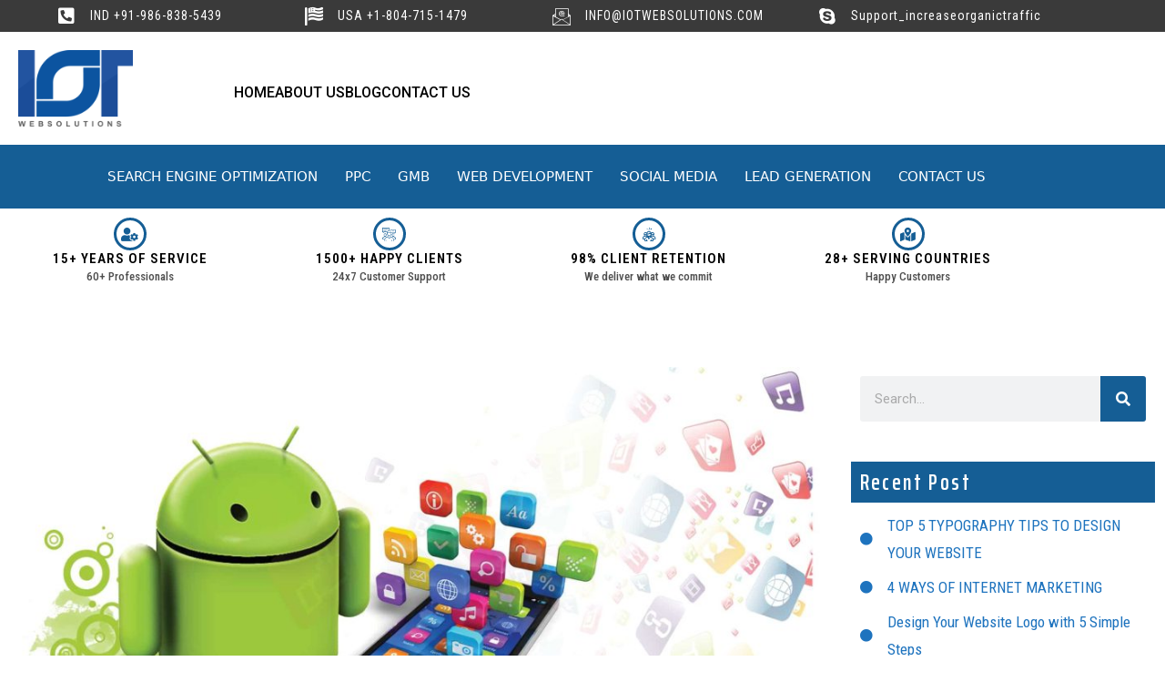

--- FILE ---
content_type: text/html; charset=UTF-8
request_url: https://www.iotwebsolutions.com/how-to-create-a-successful-business-app-2/
body_size: 47345
content:
<!DOCTYPE html>
<html lang="en-US">
<head>
<meta name="viewport" content="width=device-width, initial-scale=1.0">
<meta charset="UTF-8">
<meta name='robots' content='index, follow, max-image-preview:large, max-snippet:-1, max-video-preview:-1' />
<meta name="description" content="The 6 key elements for the creation of a successful business App" />
<meta property="og:locale" content="en_US" />
<meta property="og:type" content="article" />
<meta property="og:title" content="How to Create a Successful Business APP: the Six Key Elements" />
<meta property="og:description" content="The 6 key elements for the creation of a successful business App" />
<meta property="og:url" content="https://www.iotwebsolutions.com/how-to-create-a-successful-business-app-2/" />
<meta property="og:site_name" content="IOT Websolutions" />
<meta property="article:published_time" content="2023-03-01T05:23:50+00:00" />
<meta property="article:modified_time" content="2023-03-01T05:34:25+00:00" />
<meta property="og:image" content="https://www.iotwebsolutions.com/wp-content/uploads/2023/03/Android-app-development.jpg" />
<meta property="og:image:width" content="1987" />
<meta property="og:image:height" content="1088" />
<meta property="og:image:type" content="image/jpeg" />
<meta name="author" content="admin" />
<meta name="twitter:card" content="summary_large_image" />
<meta name="twitter:label1" content="Written by" />
<meta name="twitter:data1" content="admin" />
<meta name="twitter:label2" content="Est. reading time" />
<meta name="twitter:data2" content="4 minutes" />
<meta name="generator" content="WordPress 6.9" />
<meta name="generator" content="Elementor 3.34.0; features: additional_custom_breakpoints; settings: css_print_method-internal, google_font-enabled, font_display-auto">
<meta name="msapplication-TileImage" content="https://www.iotwebsolutions.com/wp-content/uploads/2022/02/favicon-32x32-1.png" />
<meta name="google-site-verification" content="qY4TWwcnLvFvwMGfsvjfbHdFXsM43IxSKoS0tu6bnPg" />



<script id="bv-lazyload-images" data-cfasync="false" bv-exclude="true">var __defProp=Object.defineProperty;var __name=(target,value)=>__defProp(target,"name",{value,configurable:!0});var bv_lazyload_event_listener="load",bv_lazyload_events=["mousemove","click","keydown","wheel","touchmove","touchend"],bv_use_srcset_attr=!1,bv_style_observer,img_observer,picture_lazy_observer;bv_lazyload_event_listener=="load"?window.addEventListener("load",event=>{handle_lazyload_images()}):bv_lazyload_event_listener=="readystatechange"&&document.addEventListener("readystatechange",event=>{document.readyState==="interactive"&&handle_lazyload_images()});function add_lazyload_image_event_listeners(handle_lazyload_images2){bv_lazyload_events.forEach(function(event){document.addEventListener(event,handle_lazyload_images2,!0)})}__name(add_lazyload_image_event_listeners,"add_lazyload_image_event_listeners");function remove_lazyload_image_event_listeners(){bv_lazyload_events.forEach(function(event){document.removeEventListener(event,handle_lazyload_images,!0)})}__name(remove_lazyload_image_event_listeners,"remove_lazyload_image_event_listeners");function bv_replace_lazyloaded_image_url(element2){let src_value=element2.getAttribute("bv-data-src"),srcset_value=element2.getAttribute("bv-data-srcset"),currentSrc=element2.getAttribute("src");currentSrc&&currentSrc.startsWith("data:image/svg+xml")&&(bv_use_srcset_attr&&srcset_value&&element2.setAttribute("srcset",srcset_value),src_value&&element2.setAttribute("src",src_value))}__name(bv_replace_lazyloaded_image_url,"bv_replace_lazyloaded_image_url");function bv_replace_inline_style_image_url(element2){let bv_style_attr=element2.getAttribute("bv-data-style");if(console.log(bv_style_attr),bv_style_attr){let currentStyles=element2.getAttribute("style")||"",newStyle=currentStyles+(currentStyles?";":"")+bv_style_attr;element2.setAttribute("style",newStyle)}else console.log("BV_STYLE_ATTRIBUTE_NOT_FOUND : "+entry)}__name(bv_replace_inline_style_image_url,"bv_replace_inline_style_image_url");function handleLazyloadImages(entries){entries.map(entry2=>{entry2.isIntersecting&&(bv_replace_lazyloaded_image_url(entry2.target),img_observer.unobserve(entry2.target))})}__name(handleLazyloadImages,"handleLazyloadImages");function handleOnscreenInlineStyleImages(entries){entries.map(entry2=>{entry2.isIntersecting&&(bv_replace_inline_style_image_url(entry2.target),bv_style_observer.unobserve(entry2.target))})}__name(handleOnscreenInlineStyleImages,"handleOnscreenInlineStyleImages");function handlePictureTags(entries){entries.map(entry2=>{entry2.isIntersecting&&(bv_replace_picture_tag_url(entry2.target),picture_lazy_observer.unobserve(entry2.target))})}__name(handlePictureTags,"handlePictureTags");function bv_replace_picture_tag_url(element2){const child_elements=element2.children;for(let i=0;i<child_elements.length;i++){let child_elem=child_elements[i],_srcset=child_elem.getAttribute("bv-data-srcset"),_src=child_elem.getAttribute("bv-data-src");_srcset&&child_elem.setAttribute("srcset",_srcset),_src&&child_elem.setAttribute("src",_src),bv_replace_picture_tag_url(child_elem)}}__name(bv_replace_picture_tag_url,"bv_replace_picture_tag_url"),"IntersectionObserver"in window&&(bv_style_observer=new IntersectionObserver(handleOnscreenInlineStyleImages),img_observer=new IntersectionObserver(handleLazyloadImages),picture_lazy_observer=new IntersectionObserver(handlePictureTags));function handle_lazyload_images(){"IntersectionObserver"in window?(document.querySelectorAll(".bv-lazyload-bg-style").forEach(target_element=>{bv_style_observer.observe(target_element)}),document.querySelectorAll(".bv-lazyload-tag-img").forEach(img_element=>{img_observer.observe(img_element)}),document.querySelectorAll(".bv-lazyload-picture").forEach(picture_element=>{picture_lazy_observer.observe(picture_element)})):(document.querySelectorAll(".bv-lazyload-bg-style").forEach(target_element=>{bv_replace_inline_style_image_url(target_element)}),document.querySelectorAll(".bv-lazyload-tag-img").forEach(target_element=>{bv_replace_lazyloaded_image_url(target_element)}),document.querySelectorAll(".bv-lazyload-picture").forEach(picture_element=>{bv_replace_picture_tag_url(element)}))}__name(handle_lazyload_images,"handle_lazyload_images");
</script>

<script id="bv-dl-scripts-list" data-cfasync="false" bv-exclude="true">
var scriptAttrs = [{"attrs":{"src":"https:\/\/www.iotwebsolutions.com\/wp-content\/uploads\/al_opt_content\/SCRIPT\/www.iotwebsolutions.com\/.\/wp-includes\/js\/jquery\/694b839f1906367fd278c6a7\/694b839f1906367fd278c6a7-16cb9084c573484b0cbcd8b282b41204_jquery.min.js?ver=3.7.1","id":"jquery-core-js","defer":true,"data-cfasync":false,"async":false,"bv_inline_delayed":false},"bv_unique_id":"lqGHmU78NeEi5Fn4xH6b","reference":1},{"attrs":{"src":"https:\/\/www.iotwebsolutions.com\/wp-content\/uploads\/al_opt_content\/SCRIPT\/www.iotwebsolutions.com\/.\/wp-includes\/js\/jquery\/694b839f1906367fd278c6a7\/694b839f1906367fd278c6a7-9ffeb32e2d9efbf8f70caabded242267_jquery-migrate.min.js?ver=3.4.1","id":"jquery-migrate-js","defer":true,"data-cfasync":false,"async":false,"bv_inline_delayed":false},"bv_unique_id":"5HFvLG3OKqGh4YPTgPFU","reference":2},{"attrs":{"src":"https:\/\/www.iotwebsolutions.com\/wp-content\/uploads\/al_opt_content\/SCRIPT\/www.iotwebsolutions.com\/.\/wp-content\/plugins\/--elementskit--\/modules\/parallax\/assets\/js\/694b839f1906367fd278c6a7\/694b839f1906367fd278c6a7-c035b4d99d56cefed38d1da48913e712_jarallax.js?ver=2.6.0","id":"jarallax-js","defer":true,"data-cfasync":false,"async":false,"bv_inline_delayed":false},"bv_unique_id":"8XunOsHKl6gzyFrLIo1n","reference":3},{"attrs":{"id":"sib-front-js-js-extra","defer":true,"data-cfasync":false,"bv_inline_delayed":true,"type":"text\/javascript","async":false},"bv_unique_id":"a7TVQ1S6tsQJutLvloFR","reference":4},{"attrs":{"src":"https:\/\/www.iotwebsolutions.com\/wp-content\/uploads\/al_opt_content\/SCRIPT\/www.iotwebsolutions.com\/.\/wp-content\/plugins\/mailin\/js\/694b839f1906367fd278c6a7\/694b839f1906367fd278c6a7-84e18e27eece4754ccb51cd2b604c6b5_mailin-front.js?ver=1766480348","id":"sib-front-js-js","defer":true,"data-cfasync":false,"async":false,"bv_inline_delayed":false},"bv_unique_id":"ExCGG1Kt7vZgirzmTyA3","reference":5},{"attrs":{"type":"text\/javascript","defer":true,"data-cfasync":false,"bv_inline_delayed":true,"async":false},"bv_unique_id":"J7rwdGGYFyhJADdaYZrA","reference":6},{"attrs":{"src":"https:\/\/www.googletagmanager.com\/gtag\/js?id=AW-10985895507","defer":true,"data-cfasync":false,"async":false,"bv_inline_delayed":false},"bv_unique_id":"cNqEFig5sWo61ZNwawBY","reference":7},{"attrs":{"defer":true,"data-cfasync":false,"bv_inline_delayed":true,"type":"text\/javascript","async":false},"bv_unique_id":"EI8Ji8gT9To4IaHbBuOF","reference":8},{"attrs":{"defer":true,"data-cfasync":false,"bv_inline_delayed":true,"type":"text\/javascript","async":false},"bv_unique_id":"vKGWFXDjh0m7PKoRa52p","reference":9},{"attrs":{"defer":true,"data-cfasync":false,"bv_inline_delayed":true,"type":"text\/javascript","async":false},"bv_unique_id":"XZI8ziii6HDZPXx8oPKp","reference":10},{"attrs":{"src":"https:\/\/www.googletagmanager.com\/gtag\/js?id=G-25MTH2K250","defer":true,"data-cfasync":false,"async":false,"bv_inline_delayed":false},"bv_unique_id":"0Hr55hTjgNigY9TczLzs","reference":11},{"attrs":{"defer":true,"data-cfasync":false,"bv_inline_delayed":true,"type":"text\/javascript","async":false},"bv_unique_id":"MTJ2tw17KjPDrMZiu7cb","reference":12},{"attrs":{"src":"https:\/\/www.googletagmanager.com\/gtag\/js?id=G-51V50CZWGN","defer":true,"data-cfasync":false,"async":false,"bv_inline_delayed":false},"bv_unique_id":"VuhQr2OTs2CIfd5Qx8hZ","reference":13},{"attrs":{"defer":true,"data-cfasync":false,"bv_inline_delayed":true,"type":"text\/javascript","async":false},"bv_unique_id":"dyGnOGqniXq1Kfrksh4G","reference":14},{"attrs":{"defer":true,"data-cfasync":false,"bv_inline_delayed":true,"type":"text\/javascript","async":false},"bv_unique_id":"tZKkW5mYEQ6NXq7Dgso1","reference":15},{"attrs":{"defer":true,"data-cfasync":false,"bv_inline_delayed":true,"type":"text\/javascript","async":false},"bv_unique_id":"tS0Efm4LAqHph85Rsy5N","reference":16},{"attrs":{"defer":true,"data-cfasync":false,"bv_inline_delayed":true,"type":"text\/javascript","async":false},"bv_unique_id":"UXn6ZjcK98xCgLHzYhBJ","reference":17},{"attrs":{"id":"generate-menu-js-extra","defer":true,"data-cfasync":false,"bv_inline_delayed":true,"type":"text\/javascript","async":false},"bv_unique_id":"A15d4DGXkPkPPW7KVfjo","reference":18},{"attrs":{"src":"https:\/\/www.iotwebsolutions.com\/wp-content\/uploads\/al_opt_content\/SCRIPT\/www.iotwebsolutions.com\/.\/wp-content\/themes\/generatepress\/assets\/js\/694b839f1906367fd278c6a7\/694b839f1906367fd278c6a7-203bfc7ab2d64673e71c76d7b20aefea_menu.min.js?ver=3.1.3","id":"generate-menu-js","defer":true,"data-cfasync":false,"async":false,"bv_inline_delayed":false},"bv_unique_id":"Z7kIhWzgnvfJYDOqH8FF","reference":19},{"attrs":{"src":"https:\/\/www.iotwebsolutions.com\/wp-includes\/js\/comment-reply.min.js?ver=6.9","id":"comment-reply-js","data-wp-strategy":"async","fetchpriority":"low","defer":true,"data-cfasync":false,"async":false,"bv_inline_delayed":false},"bv_unique_id":"BSdgsUOEXUn43ptsJrBG","reference":20},{"attrs":{"src":"https:\/\/www.iotwebsolutions.com\/wp-content\/uploads\/al_opt_content\/SCRIPT\/www.iotwebsolutions.com\/.\/wp-content\/plugins\/elementor\/assets\/js\/694b839f1906367fd278c6a7\/694b839f1906367fd278c6a7-8677d8dfcc987f7d42b832b5ec35587d_webpack.runtime.min.js?ver=3.34.0","id":"elementor-webpack-runtime-js","defer":true,"data-cfasync":false,"async":false,"bv_inline_delayed":false},"bv_unique_id":"5rYtQMFknwwmDfagJlgz","reference":21},{"attrs":{"src":"https:\/\/www.iotwebsolutions.com\/wp-content\/uploads\/al_opt_content\/SCRIPT\/www.iotwebsolutions.com\/.\/wp-content\/plugins\/elementor\/assets\/js\/694b839f1906367fd278c6a7\/694b839f1906367fd278c6a7-1d697c830fda7e947b4efb6e83162396_frontend-modules.min.js?ver=3.34.0","id":"elementor-frontend-modules-js","defer":true,"data-cfasync":false,"async":false,"bv_inline_delayed":false},"bv_unique_id":"shO7aEu82vhgeRChSm4f","reference":22},{"attrs":{"src":"https:\/\/www.iotwebsolutions.com\/wp-content\/uploads\/al_opt_content\/SCRIPT\/www.iotwebsolutions.com\/.\/wp-includes\/js\/jquery\/ui\/694b839f1906367fd278c6a7\/694b839f1906367fd278c6a7-da215ae12b95b3aeeb2047667016c7f8_core.min.js?ver=1.13.3","id":"jquery-ui-core-js","defer":true,"data-cfasync":false,"async":false,"bv_inline_delayed":false},"bv_unique_id":"DDwCeI1JRqT9h1NdD02n","reference":23},{"attrs":{"id":"elementor-frontend-js-before","defer":true,"data-cfasync":false,"bv_inline_delayed":true,"type":"text\/javascript","async":false},"bv_unique_id":"EilKEzc1HCV49FklSLbl","reference":24},{"attrs":{"src":"https:\/\/www.iotwebsolutions.com\/wp-content\/uploads\/al_opt_content\/SCRIPT\/www.iotwebsolutions.com\/.\/wp-content\/plugins\/elementor\/assets\/js\/694b839f1906367fd278c6a7\/694b839f1906367fd278c6a7-ceb183b138eac316a5cb0741ec23696a_frontend.min.js?ver=3.34.0","id":"elementor-frontend-js","defer":true,"data-cfasync":false,"async":false,"bv_inline_delayed":false},"bv_unique_id":"XxbPfD23cKVGDbzcj2IL","reference":25},{"attrs":{"src":"https:\/\/www.iotwebsolutions.com\/wp-content\/uploads\/al_opt_content\/SCRIPT\/www.iotwebsolutions.com\/.\/wp-content\/plugins\/elementskit-lite\/libs\/framework\/assets\/js\/694b839f1906367fd278c6a7\/694b839f1906367fd278c6a7-94d041d462db321cdb888066586f2068_frontend-script.js?ver=2.8.0","id":"elementskit-framework-js-frontend-js","defer":true,"data-cfasync":false,"async":false,"bv_inline_delayed":false},"bv_unique_id":"edbL5Rclt1AgPaQBWLGt","reference":26},{"attrs":{"id":"elementskit-framework-js-frontend-js-after","defer":true,"data-cfasync":false,"bv_inline_delayed":true,"type":"text\/javascript","async":false},"bv_unique_id":"bVRww6r78YdePwoVyYRt","reference":27},{"attrs":{"src":"https:\/\/www.iotwebsolutions.com\/wp-content\/uploads\/al_opt_content\/SCRIPT\/www.iotwebsolutions.com\/.\/wp-content\/plugins\/elementskit-lite\/widgets\/init\/assets\/js\/694b839f1906367fd278c6a7\/694b839f1906367fd278c6a7-27405af5f1692473fafa26151a67c55d_widget-scripts.js?ver=2.8.0","id":"ekit-widget-scripts-js","defer":true,"data-cfasync":false,"async":false,"bv_inline_delayed":false},"bv_unique_id":"tOWq1udFOGvCzHrVdB6P","reference":28},{"attrs":{"src":"https:\/\/www.google.com\/recaptcha\/api.js?render=explicit&ver=3.33.2","id":"elementor-recaptcha-api-js","defer":true,"data-cfasync":false,"async":false,"bv_inline_delayed":false},"bv_unique_id":"TIsfXfl4mlon9Tnoo66h","reference":30},{"attrs":{"src":"https:\/\/www.iotwebsolutions.com\/wp-content\/uploads\/al_opt_content\/SCRIPT\/www.iotwebsolutions.com\/.\/wp-content\/plugins\/elementor-pro\/assets\/js\/694b839f1906367fd278c6a7\/694b839f1906367fd278c6a7-7cf4ba1658762a0d00664493bd4cfd9e_webpack-pro.runtime.min.js?ver=3.33.2","id":"elementor-pro-webpack-runtime-js","defer":true,"data-cfasync":false,"async":false,"bv_inline_delayed":false},"bv_unique_id":"9fiE0hrBd9r24xOPUNHz","reference":31},{"attrs":{"src":"https:\/\/www.iotwebsolutions.com\/wp-content\/uploads\/al_opt_content\/SCRIPT\/www.iotwebsolutions.com\/.\/wp-includes\/js\/dist\/694b839f1906367fd278c6a7\/694b839f1906367fd278c6a7-90e932bd9e62583fc494c00498cfe7f5_hooks.min.js?ver=dd5603f07f9220ed27f1","id":"wp-hooks-js","defer":true,"data-cfasync":false,"async":false,"bv_inline_delayed":false},"bv_unique_id":"zIUMrGHq7i1z7VLXUqkm","reference":32},{"attrs":{"src":"https:\/\/www.iotwebsolutions.com\/wp-content\/uploads\/al_opt_content\/SCRIPT\/www.iotwebsolutions.com\/.\/wp-includes\/js\/dist\/694b839f1906367fd278c6a7\/694b839f1906367fd278c6a7-3a5838d1182eb0b11f5a58bfe26e2529_i18n.min.js?ver=c26c3dc7bed366793375","id":"wp-i18n-js","defer":true,"data-cfasync":false,"async":false,"bv_inline_delayed":false},"bv_unique_id":"GoXJ70AQxwKxQYkuGOkw","reference":33},{"attrs":{"id":"wp-i18n-js-after","defer":true,"data-cfasync":false,"bv_inline_delayed":true,"type":"text\/javascript","async":false},"bv_unique_id":"MFv1mxXVyG9FypNK8woT","reference":34},{"attrs":{"id":"elementor-pro-frontend-js-before","defer":true,"data-cfasync":false,"bv_inline_delayed":true,"type":"text\/javascript","async":false},"bv_unique_id":"z115w2uKmNgUVLDvtjwB","reference":35},{"attrs":{"src":"https:\/\/www.iotwebsolutions.com\/wp-content\/uploads\/al_opt_content\/SCRIPT\/www.iotwebsolutions.com\/.\/wp-content\/plugins\/elementor-pro\/assets\/js\/694b839f1906367fd278c6a7\/694b839f1906367fd278c6a7-f25fb58f129d8168ebb0731e163af8d0_frontend.min.js?ver=3.33.2","id":"elementor-pro-frontend-js","defer":true,"data-cfasync":false,"async":false,"bv_inline_delayed":false},"bv_unique_id":"ja36e2wlzv3bsQvNRiUO","reference":36},{"attrs":{"src":"https:\/\/www.iotwebsolutions.com\/wp-content\/uploads\/al_opt_content\/SCRIPT\/www.iotwebsolutions.com\/.\/wp-content\/plugins\/elementor-pro\/assets\/js\/694b839f1906367fd278c6a7\/694b839f1906367fd278c6a7-3278462198d5475babe77e4cbc6b28cb_elements-handlers.min.js?ver=3.33.2","id":"pro-elements-handlers-js","defer":true,"data-cfasync":false,"async":false,"bv_inline_delayed":false},"bv_unique_id":"9sn3JNlnNhrycwu5fuAA","reference":37},{"attrs":{"src":"https:\/\/www.iotwebsolutions.com\/wp-content\/uploads\/al_opt_content\/SCRIPT\/www.iotwebsolutions.com\/.\/wp-content\/plugins\/elementskit-lite\/widgets\/init\/assets\/js\/694b839f1906367fd278c6a7\/694b839f1906367fd278c6a7-5ab577656d48e7fb2da4071c3477d4f4_animate-circle.js?ver=2.8.0","id":"animate-circle-js","defer":true,"data-cfasync":false,"async":false,"bv_inline_delayed":false},"bv_unique_id":"eOtWsKHciqPoIBzR4Dqk","reference":38},{"attrs":{"id":"elementskit-elementor-js-extra","defer":true,"data-cfasync":false,"bv_inline_delayed":true,"type":"text\/javascript","async":false},"bv_unique_id":"IF2BzsIcep2d7ewgAWIr","reference":39},{"attrs":{"src":"https:\/\/www.iotwebsolutions.com\/wp-content\/uploads\/al_opt_content\/SCRIPT\/www.iotwebsolutions.com\/.\/wp-content\/plugins\/elementskit-lite\/widgets\/init\/assets\/js\/694b839f1906367fd278c6a7\/694b839f1906367fd278c6a7-2203143e3de2ace508643f897107307d_elementor.js?ver=2.8.0","id":"elementskit-elementor-js","defer":true,"data-cfasync":false,"async":false,"bv_inline_delayed":false},"bv_unique_id":"GqqYZLSmzCy2fdxQ6A1v","reference":40},{"attrs":{"src":"https:\/\/www.iotwebsolutions.com\/wp-content\/uploads\/al_opt_content\/SCRIPT\/www.iotwebsolutions.com\/.\/wp-content\/plugins\/--elementskit--\/widgets\/init\/assets\/js\/694b839f1906367fd278c6a7\/694b839f1906367fd278c6a7-ca957f28f6e84f643e93c41624d2f185_elementor.js?ver=2.6.0","id":"elementskit-elementor-pro-js","defer":true,"data-cfasync":false,"async":false,"bv_inline_delayed":false},"bv_unique_id":"ZKvLZOOVtXmMtNTdnoXs","reference":41},{"attrs":{"src":"https:\/\/www.iotwebsolutions.com\/wp-content\/uploads\/al_opt_content\/SCRIPT\/www.iotwebsolutions.com\/.\/wp-content\/plugins\/elementor\/assets\/lib\/swiper\/v8\/694b839f1906367fd278c6a7\/694b839f1906367fd278c6a7-83e9b29f0086bba50d653f1cb8dedc3c_swiper.min.js?ver=8.4.5","id":"swiper-js","defer":true,"data-cfasync":false,"async":false,"bv_inline_delayed":false},"bv_unique_id":"zJTHWTL941MEnB5A5wyr","reference":42},{"attrs":{"type":"module","defer":true,"data-cfasync":false,"bv_inline_delayed":true,"async":false},"bv_unique_id":"AnMIEUzrTHLkFiST1mm4","reference":45},{"attrs":{"type":"text\/javascript","defer":true,"data-cfasync":false,"bv_inline_delayed":true,"async":false},"bv_unique_id":"5UN2bOXDnKkkfRcTLqlz","reference":46},{"attrs":{"defer":true,"src":"https:\/\/www.iotwebsolutions.com\/wp-content\/uploads\/al_opt_content\/SCRIPT\/www.iotwebsolutions.com\/.\/wp-content\/plugins\/widget-google-reviews\/assets\/js\/694b839f1906367fd278c6a7\/694b839f1906367fd278c6a7-9a1afd499a89e0f3713c60357db12fa2_public-main.js?ver=6.9","id":"grw-public-main-js-js","data-cfasync":false,"async":false,"bv_inline_delayed":false,"is_first_defer_element":true},"bv_unique_id":"aKbJndOQrNtJzstHoFUM","reference":0},{"attrs":{"defer":true,"src":"https:\/\/www.iotwebsolutions.com\/wp-content\/uploads\/al_opt_content\/SCRIPT\/www.iotwebsolutions.com\/.\/wp-content\/plugins\/--elementskit--\/modules\/parallax\/assets\/js\/694b839f1906367fd278c6a7\/694b839f1906367fd278c6a7-bc6f6dce23b3949bbe80d7ecc17a7519_parallax-frontend-scripts.js?ver=2.6.0","id":"elementskit-parallax-frontend-defer-js","data-cfasync":false,"async":false,"bv_inline_delayed":false},"bv_unique_id":"bw1H8jFiivaszte2hyEw","reference":29},{"attrs":{"defer":true,"src":"https:\/\/www.iotwebsolutions.com\/wp-content\/uploads\/al_opt_content\/SCRIPT\/www.iotwebsolutions.com\/.\/wp-content\/plugins\/--elementskit--\/modules\/sticky-content\/assets\/js\/694b839f1906367fd278c6a7\/694b839f1906367fd278c6a7-3dd742c14a46fb7b38232d4c8eda0a24_elementskit-sticky-content.js?ver=2.6.0","id":"elementskit-sticky-content-script-init-defer-js","data-cfasync":false,"async":false,"bv_inline_delayed":false},"bv_unique_id":"Ckl1lzqe2md0mMS6gL3l","reference":43},{"attrs":{"defer":true,"src":"https:\/\/www.iotwebsolutions.com\/wp-content\/uploads\/al_opt_content\/SCRIPT\/www.iotwebsolutions.com\/.\/wp-content\/plugins\/--elementskit--\/modules\/parallax\/assets\/js\/694b839f1906367fd278c6a7\/694b839f1906367fd278c6a7-53ee128c8ce9ddbbe228232c64cd1b17_parallax-admin-scripts.js?ver=2.6.0","id":"elementskit-parallax-admin-defer-js","data-cfasync":false,"async":false,"bv_inline_delayed":false},"bv_unique_id":"x5q3DGXa2vLNcJTR0wVb","reference":44},{"attrs":{"src":"data:text\/javascript;base64, [base64]","id":"bv-trigger-listener","type":"text\/javascript","defer":true,"async":false},"bv_unique_id":"d6fe9c24159ed4a27d224d91c70f8fdc","reference":100000000}];
</script>
<script id="bv-web-worker" type="javascript/worker" data-cfasync="false" bv-exclude="true">var __defProp=Object.defineProperty;var __name=(target,value)=>__defProp(target,"name",{value,configurable:!0});self.onmessage=function(e){var counter=e.data.fetch_urls.length;e.data.fetch_urls.forEach(function(fetch_url){loadUrl(fetch_url,function(){console.log("DONE: "+fetch_url),counter=counter-1,counter===0&&self.postMessage({status:"SUCCESS"})})})};async function loadUrl(fetch_url,callback){try{var request=new Request(fetch_url,{mode:"no-cors",redirect:"follow"});await fetch(request),callback()}catch(fetchError){console.log("Fetch Error loading URL:",fetchError);try{var xhr=new XMLHttpRequest;xhr.onerror=callback,xhr.onload=callback,xhr.responseType="blob",xhr.open("GET",fetch_url,!0),xhr.send()}catch(xhrError){console.log("XHR Error loading URL:",xhrError),callback()}}}__name(loadUrl,"loadUrl");
</script>
<script id="bv-web-worker-handler" data-cfasync="false" bv-exclude="true">var __defProp=Object.defineProperty;var __name=(target,value)=>__defProp(target,"name",{value,configurable:!0});if(typeof scriptAttrs<"u"&&Array.isArray(scriptAttrs)&&scriptAttrs.length>0){const lastElement=scriptAttrs[scriptAttrs.length-1];if(lastElement.attrs&&lastElement.attrs.id==="bv-trigger-listener"){var bv_custom_ready_state_value="loading";Object.defineProperty(document,"readyState",{get:__name(function(){return bv_custom_ready_state_value},"get"),set:__name(function(){},"set")})}}if(typeof scriptAttrs>"u"||!Array.isArray(scriptAttrs))var scriptAttrs=[];if(typeof linkStyleAttrs>"u"||!Array.isArray(linkStyleAttrs))var linkStyleAttrs=[];function isMobileDevice(){return window.innerWidth<=500}__name(isMobileDevice,"isMobileDevice");var js_dom_loaded=!1;document.addEventListener("DOMContentLoaded",()=>{js_dom_loaded=!0});const EVENTS=["mousemove","click","keydown","wheel","touchmove","touchend"];var scriptUrls=[],styleUrls=[],bvEventCalled=!1,workerFinished=!1,functionExec=!1,scriptsInjected=!1,stylesInjected=!1,bv_load_event_fired=!1,autoInjectTimerStarted=!1;const BV_AUTO_INJECT_ENABLED=!0,BV_DESKTOP_AUTO_INJECT_DELAY=1e3,BV_MOBILE_AUTO_INJECT_DELAY=4e3,BV_WORKER_TIMEOUT_DURATION=3e3;scriptAttrs.forEach((scriptAttr,index)=>{scriptAttr.attrs.src&&!scriptAttr.attrs.src.includes("data:text/javascript")&&(scriptUrls[index]=scriptAttr.attrs.src)}),linkStyleAttrs.forEach((linkAttr,index)=>{styleUrls[index]=linkAttr.attrs.href});var fetchUrls=scriptUrls.concat(styleUrls);function addEventListeners(bvEventHandler2){EVENTS.forEach(function(event){document.addEventListener(event,bvEventFired,!0),document.addEventListener(event,bvEventHandler2,!0)})}__name(addEventListeners,"addEventListeners");function removeEventListeners(){EVENTS.forEach(function(event){document.removeEventListener(event,bvEventHandler,!0)})}__name(removeEventListeners,"removeEventListeners");function bvEventFired(){bvEventCalled||(bvEventCalled=!0,workerFinished=!0)}__name(bvEventFired,"bvEventFired");function bvGetElement(attributes,element){Object.keys(attributes).forEach(function(attr){attr==="async"?element.async=attributes[attr]:attr==="innerHTML"?element.innerHTML=atob(attributes[attr]):element.setAttribute(attr,attributes[attr])})}__name(bvGetElement,"bvGetElement");function bvAddElement(attr,element){var attributes=attr.attrs;if(attributes.bv_inline_delayed){let bvScriptId=attr.bv_unique_id,bvScriptElement=document.querySelector("[bv_unique_id='"+bvScriptId+"']");bvScriptElement?(!attributes.innerHTML&&!attributes.src&&bvScriptElement.textContent.trim()!==""&&(attributes.src="data:text/javascript;base64, "+btoa(unescape(encodeURIComponent(bvScriptElement.textContent)))),bvGetElement(attributes,element),bvScriptElement.after(element)):console.log(`Script not found for ${bvScriptId}`)}else{bvGetElement(attributes,element);var templateId=attr.bv_unique_id,targetElement=document.querySelector("[id='"+templateId+"']");targetElement&&targetElement.after(element)}}__name(bvAddElement,"bvAddElement");function injectStyles(){if(stylesInjected){console.log("Styles already injected, skipping");return}stylesInjected=!0,document.querySelectorAll('style[type="bv_inline_delayed_css"], template[id]').forEach(element=>{if(element.tagName.toLowerCase()==="style"){var new_style=document.createElement("style");new_style.type="text/css",new_style.textContent=element.textContent,element.after(new_style),new_style.parentNode?element.remove():console.log("PARENT NODE NOT FOUND")}else if(element.tagName.toLowerCase()==="template"){var templateId=element.id,linkStyleAttr=linkStyleAttrs.find(attr=>attr.bv_unique_id===templateId);if(linkStyleAttr){var link=document.createElement("link");bvAddElement(linkStyleAttr,link),element.parentNode&&element.parentNode.replaceChild(link,element),console.log("EXTERNAL STYLE ADDED")}else console.log(`No linkStyleAttr found for template ID ${templateId}`)}}),linkStyleAttrs.forEach((linkStyleAttr,index)=>{console.log("STYLE ADDED");var element=document.createElement("link");bvAddElement(linkStyleAttr,element)})}__name(injectStyles,"injectStyles");function injectScripts(){if(scriptsInjected){console.log("Scripts already injected, skipping");return}scriptsInjected=!0;let last_script_element;scriptAttrs.forEach((scriptAttr,index)=>{if(bv_custom_ready_state_value==="loading"&&scriptAttr.attrs&&scriptAttr.attrs.is_first_defer_element===!0)if(last_script_element){const readyStateScript=document.createElement("script");readyStateScript.src="data:text/javascript;base64, "+btoa(unescape(encodeURIComponent("bv_custom_ready_state_value = 'interactive';"))),readyStateScript.async=!1,last_script_element.after(readyStateScript)}else bv_custom_ready_state_value="interactive",console.log('Ready state manually set to "interactive"');console.log("JS ADDED");var element=document.createElement("script");last_script_element=element,bvAddElement(scriptAttr,element)})}__name(injectScripts,"injectScripts");function bvEventHandler(){console.log("EVENT FIRED"),js_dom_loaded&&bvEventCalled&&workerFinished&&!functionExec&&(functionExec=!0,injectStyles(),injectScripts(),removeEventListeners())}__name(bvEventHandler,"bvEventHandler");function autoInjectScriptsAfterLoad(){js_dom_loaded&&workerFinished&&!scriptsInjected&&!stylesInjected&&(console.log("Auto-injecting styles and scripts after timer"),injectStyles(),injectScripts())}__name(autoInjectScriptsAfterLoad,"autoInjectScriptsAfterLoad");function startAutoInjectTimer(){if(BV_AUTO_INJECT_ENABLED&&!autoInjectTimerStarted&&bv_load_event_fired&&!bvEventCalled){autoInjectTimerStarted=!0;var delay=isMobileDevice()?BV_MOBILE_AUTO_INJECT_DELAY:BV_DESKTOP_AUTO_INJECT_DELAY;console.log("Starting auto-inject timer with delay: "+delay+"ms"),setTimeout(function(){autoInjectScriptsAfterLoad()},delay)}}__name(startAutoInjectTimer,"startAutoInjectTimer"),addEventListeners(bvEventHandler);var requestObject=window.URL||window.webkitURL,bvWorker=new Worker(requestObject.createObjectURL(new Blob([document.getElementById("bv-web-worker").textContent],{type:"text/javascript"})));bvWorker.onmessage=function(e){e.data.status==="SUCCESS"&&(console.log("WORKER_FINISHED"),workerFinished=!0,bvEventHandler(),startAutoInjectTimer())},addEventListener("load",()=>{bvEventHandler(),bv_call_fetch_urls(),bv_load_event_fired=!0});function bv_call_fetch_urls(){!bv_load_event_fired&&!workerFinished&&(bvWorker.postMessage({fetch_urls:fetchUrls}),bv_initiate_worker_timer())}__name(bv_call_fetch_urls,"bv_call_fetch_urls"),setTimeout(function(){bv_call_fetch_urls()},5e3);function bv_initiate_worker_timer(){setTimeout(function(){workerFinished||(console.log("WORKER_TIMEDOUT"),workerFinished=!0,bvWorker.terminate()),bvEventHandler(),startAutoInjectTimer()},BV_WORKER_TIMEOUT_DURATION)}__name(bv_initiate_worker_timer,"bv_initiate_worker_timer");
</script>

	
	<link rel="profile" href="https://gmpg.org/xfn/11">
	

	
	<title>How to Create a Successful Business APP: the Six Key Elements</title>
	
	<link rel="canonical" href="https://www.iotwebsolutions.com/how-to-create-a-successful-business-app-2/" />
	
	
	
	
	
	
	
	
	
	
	
	
	
	
	
	
	
	
	<script type="application/ld+json" class="yoast-schema-graph">{"@context":"https://schema.org","@graph":[{"@type":"Article","@id":"https://www.iotwebsolutions.com/how-to-create-a-successful-business-app-2/#article","isPartOf":{"@id":"https://www.iotwebsolutions.com/how-to-create-a-successful-business-app-2/"},"author":{"name":"admin","@id":"https://www.iotwebsolutions.com/#/schema/person/e11dc9f596470176bf79e28dc243ae4f"},"headline":"How to Create a Successful Business APP","datePublished":"2023-03-01T05:23:50+00:00","dateModified":"2023-03-01T05:34:25+00:00","mainEntityOfPage":{"@id":"https://www.iotwebsolutions.com/how-to-create-a-successful-business-app-2/"},"wordCount":709,"commentCount":0,"publisher":{"@id":"https://www.iotwebsolutions.com/#organization"},"image":{"@id":"https://www.iotwebsolutions.com/how-to-create-a-successful-business-app-2/#primaryimage"},"thumbnailUrl":"https://www.iotwebsolutions.com/wp-content/uploads/2023/03/Android-app-development.jpg","articleSection":["Business App"],"inLanguage":"en-US","potentialAction":[{"@type":"CommentAction","name":"Comment","target":["https://www.iotwebsolutions.com/how-to-create-a-successful-business-app-2/#respond"]}]},{"@type":"WebPage","@id":"https://www.iotwebsolutions.com/how-to-create-a-successful-business-app-2/","url":"https://www.iotwebsolutions.com/how-to-create-a-successful-business-app-2/","name":"How to Create a Successful Business APP: the Six Key Elements","isPartOf":{"@id":"https://www.iotwebsolutions.com/#website"},"primaryImageOfPage":{"@id":"https://www.iotwebsolutions.com/how-to-create-a-successful-business-app-2/#primaryimage"},"image":{"@id":"https://www.iotwebsolutions.com/how-to-create-a-successful-business-app-2/#primaryimage"},"thumbnailUrl":"https://www.iotwebsolutions.com/wp-content/uploads/2023/03/Android-app-development.jpg","datePublished":"2023-03-01T05:23:50+00:00","dateModified":"2023-03-01T05:34:25+00:00","description":"The 6 key elements for the creation of a successful business App","breadcrumb":{"@id":"https://www.iotwebsolutions.com/how-to-create-a-successful-business-app-2/#breadcrumb"},"inLanguage":"en-US","potentialAction":[{"@type":"ReadAction","target":["https://www.iotwebsolutions.com/how-to-create-a-successful-business-app-2/"]}]},{"@type":"ImageObject","inLanguage":"en-US","@id":"https://www.iotwebsolutions.com/how-to-create-a-successful-business-app-2/#primaryimage","url":"https://www.iotwebsolutions.com/wp-content/uploads/2023/03/Android-app-development.jpg","contentUrl":"https://www.iotwebsolutions.com/wp-content/uploads/2023/03/Android-app-development.jpg","width":1987,"height":1088},{"@type":"BreadcrumbList","@id":"https://www.iotwebsolutions.com/how-to-create-a-successful-business-app-2/#breadcrumb","itemListElement":[{"@type":"ListItem","position":1,"name":"Home","item":"https://www.iotwebsolutions.com/"},{"@type":"ListItem","position":2,"name":"How to Create a Successful Business APP"}]},{"@type":"WebSite","@id":"https://www.iotwebsolutions.com/#website","url":"https://www.iotwebsolutions.com/","name":"IOT Websolutions","description":"","publisher":{"@id":"https://www.iotwebsolutions.com/#organization"},"potentialAction":[{"@type":"SearchAction","target":{"@type":"EntryPoint","urlTemplate":"https://www.iotwebsolutions.com/?s={search_term_string}"},"query-input":{"@type":"PropertyValueSpecification","valueRequired":true,"valueName":"search_term_string"}}],"inLanguage":"en-US"},{"@type":"Organization","@id":"https://www.iotwebsolutions.com/#organization","name":"IOT Websolutions","url":"https://www.iotwebsolutions.com/","logo":{"@type":"ImageObject","inLanguage":"en-US","@id":"https://www.iotwebsolutions.com/#/schema/logo/image/","url":"https://www.iotwebsolutions.com/wp-content/uploads/2022/02/logo_300x200.png","contentUrl":"https://www.iotwebsolutions.com/wp-content/uploads/2022/02/logo_300x200.png","width":300,"height":200,"caption":"IOT Websolutions"},"image":{"@id":"https://www.iotwebsolutions.com/#/schema/logo/image/"}},{"@type":"Person","@id":"https://www.iotwebsolutions.com/#/schema/person/e11dc9f596470176bf79e28dc243ae4f","name":"admin","image":{"@type":"ImageObject","inLanguage":"en-US","@id":"https://www.iotwebsolutions.com/#/schema/person/image/","url":"https://secure.gravatar.com/avatar/f938c937731ca9f1ecda157986476b7588da604a9b16143ea3170d2ebd2f923e?s=96&d=mm&r=g","contentUrl":"https://secure.gravatar.com/avatar/f938c937731ca9f1ecda157986476b7588da604a9b16143ea3170d2ebd2f923e?s=96&d=mm&r=g","caption":"admin"},"sameAs":["https://www.iotwebsolutions.com/"],"url":"https://www.iotwebsolutions.com/author/admin/"}]}</script>
	


<link rel="alternate" type="application/rss+xml" title="IOT Websolutions &raquo; Feed" href="https://www.iotwebsolutions.com/feed/" />
<link rel="alternate" type="application/rss+xml" title="IOT Websolutions &raquo; Comments Feed" href="https://www.iotwebsolutions.com/comments/feed/" />
<link rel="alternate" type="application/rss+xml" title="IOT Websolutions &raquo; How to Create a Successful Business APP Comments Feed" href="https://www.iotwebsolutions.com/how-to-create-a-successful-business-app-2/feed/" />
<link rel="alternate" title="oEmbed (JSON)" type="application/json+oembed" href="https://www.iotwebsolutions.com/wp-json/oembed/1.0/embed?url=https%3A%2F%2Fwww.iotwebsolutions.com%2Fhow-to-create-a-successful-business-app-2%2F" />
<link rel="alternate" title="oEmbed (XML)" type="text/xml+oembed" href="https://www.iotwebsolutions.com/wp-json/oembed/1.0/embed?url=https%3A%2F%2Fwww.iotwebsolutions.com%2Fhow-to-create-a-successful-business-app-2%2F&#038;format=xml" />
<style id='wp-img-auto-sizes-contain-inline-css'>
img:is([sizes=auto i],[sizes^="auto," i]){contain-intrinsic-size:3000px 1500px}
/*# sourceURL=wp-img-auto-sizes-contain-inline-css */
</style>
<style id='wp-emoji-styles-inline-css'>

	img.wp-smiley, img.emoji {
		display: inline !important;
		border: none !important;
		box-shadow: none !important;
		height: 1em !important;
		width: 1em !important;
		margin: 0 0.07em !important;
		vertical-align: -0.1em !important;
		background: none !important;
		padding: 0 !important;
	}
/*# sourceURL=wp-emoji-styles-inline-css */
</style>
<style id='classic-theme-styles-inline-css'>
/*! This file is auto-generated */
.wp-block-button__link{color:#fff;background-color:#32373c;border-radius:9999px;box-shadow:none;text-decoration:none;padding:calc(.667em + 2px) calc(1.333em + 2px);font-size:1.125em}.wp-block-file__button{background:#32373c;color:#fff;text-decoration:none}
/*# sourceURL=/wp-includes/css/classic-themes.min.css */
</style>
<style id='global-styles-inline-css'>
:root{--wp--preset--aspect-ratio--square: 1;--wp--preset--aspect-ratio--4-3: 4/3;--wp--preset--aspect-ratio--3-4: 3/4;--wp--preset--aspect-ratio--3-2: 3/2;--wp--preset--aspect-ratio--2-3: 2/3;--wp--preset--aspect-ratio--16-9: 16/9;--wp--preset--aspect-ratio--9-16: 9/16;--wp--preset--color--black: #000000;--wp--preset--color--cyan-bluish-gray: #abb8c3;--wp--preset--color--white: #ffffff;--wp--preset--color--pale-pink: #f78da7;--wp--preset--color--vivid-red: #cf2e2e;--wp--preset--color--luminous-vivid-orange: #ff6900;--wp--preset--color--luminous-vivid-amber: #fcb900;--wp--preset--color--light-green-cyan: #7bdcb5;--wp--preset--color--vivid-green-cyan: #00d084;--wp--preset--color--pale-cyan-blue: #8ed1fc;--wp--preset--color--vivid-cyan-blue: #0693e3;--wp--preset--color--vivid-purple: #9b51e0;--wp--preset--color--contrast: var(--contrast);--wp--preset--color--contrast-2: var(--contrast-2);--wp--preset--color--contrast-3: var(--contrast-3);--wp--preset--color--base: var(--base);--wp--preset--color--base-2: var(--base-2);--wp--preset--color--base-3: var(--base-3);--wp--preset--color--accent: var(--accent);--wp--preset--gradient--vivid-cyan-blue-to-vivid-purple: linear-gradient(135deg,rgb(6,147,227) 0%,rgb(155,81,224) 100%);--wp--preset--gradient--light-green-cyan-to-vivid-green-cyan: linear-gradient(135deg,rgb(122,220,180) 0%,rgb(0,208,130) 100%);--wp--preset--gradient--luminous-vivid-amber-to-luminous-vivid-orange: linear-gradient(135deg,rgb(252,185,0) 0%,rgb(255,105,0) 100%);--wp--preset--gradient--luminous-vivid-orange-to-vivid-red: linear-gradient(135deg,rgb(255,105,0) 0%,rgb(207,46,46) 100%);--wp--preset--gradient--very-light-gray-to-cyan-bluish-gray: linear-gradient(135deg,rgb(238,238,238) 0%,rgb(169,184,195) 100%);--wp--preset--gradient--cool-to-warm-spectrum: linear-gradient(135deg,rgb(74,234,220) 0%,rgb(151,120,209) 20%,rgb(207,42,186) 40%,rgb(238,44,130) 60%,rgb(251,105,98) 80%,rgb(254,248,76) 100%);--wp--preset--gradient--blush-light-purple: linear-gradient(135deg,rgb(255,206,236) 0%,rgb(152,150,240) 100%);--wp--preset--gradient--blush-bordeaux: linear-gradient(135deg,rgb(254,205,165) 0%,rgb(254,45,45) 50%,rgb(107,0,62) 100%);--wp--preset--gradient--luminous-dusk: linear-gradient(135deg,rgb(255,203,112) 0%,rgb(199,81,192) 50%,rgb(65,88,208) 100%);--wp--preset--gradient--pale-ocean: linear-gradient(135deg,rgb(255,245,203) 0%,rgb(182,227,212) 50%,rgb(51,167,181) 100%);--wp--preset--gradient--electric-grass: linear-gradient(135deg,rgb(202,248,128) 0%,rgb(113,206,126) 100%);--wp--preset--gradient--midnight: linear-gradient(135deg,rgb(2,3,129) 0%,rgb(40,116,252) 100%);--wp--preset--font-size--small: 13px;--wp--preset--font-size--medium: 20px;--wp--preset--font-size--large: 36px;--wp--preset--font-size--x-large: 42px;--wp--preset--spacing--20: 0.44rem;--wp--preset--spacing--30: 0.67rem;--wp--preset--spacing--40: 1rem;--wp--preset--spacing--50: 1.5rem;--wp--preset--spacing--60: 2.25rem;--wp--preset--spacing--70: 3.38rem;--wp--preset--spacing--80: 5.06rem;--wp--preset--shadow--natural: 6px 6px 9px rgba(0, 0, 0, 0.2);--wp--preset--shadow--deep: 12px 12px 50px rgba(0, 0, 0, 0.4);--wp--preset--shadow--sharp: 6px 6px 0px rgba(0, 0, 0, 0.2);--wp--preset--shadow--outlined: 6px 6px 0px -3px rgb(255, 255, 255), 6px 6px rgb(0, 0, 0);--wp--preset--shadow--crisp: 6px 6px 0px rgb(0, 0, 0);}:where(.is-layout-flex){gap: 0.5em;}:where(.is-layout-grid){gap: 0.5em;}body .is-layout-flex{display: flex;}.is-layout-flex{flex-wrap: wrap;align-items: center;}.is-layout-flex > :is(*, div){margin: 0;}body .is-layout-grid{display: grid;}.is-layout-grid > :is(*, div){margin: 0;}:where(.wp-block-columns.is-layout-flex){gap: 2em;}:where(.wp-block-columns.is-layout-grid){gap: 2em;}:where(.wp-block-post-template.is-layout-flex){gap: 1.25em;}:where(.wp-block-post-template.is-layout-grid){gap: 1.25em;}.has-black-color{color: var(--wp--preset--color--black) !important;}.has-cyan-bluish-gray-color{color: var(--wp--preset--color--cyan-bluish-gray) !important;}.has-white-color{color: var(--wp--preset--color--white) !important;}.has-pale-pink-color{color: var(--wp--preset--color--pale-pink) !important;}.has-vivid-red-color{color: var(--wp--preset--color--vivid-red) !important;}.has-luminous-vivid-orange-color{color: var(--wp--preset--color--luminous-vivid-orange) !important;}.has-luminous-vivid-amber-color{color: var(--wp--preset--color--luminous-vivid-amber) !important;}.has-light-green-cyan-color{color: var(--wp--preset--color--light-green-cyan) !important;}.has-vivid-green-cyan-color{color: var(--wp--preset--color--vivid-green-cyan) !important;}.has-pale-cyan-blue-color{color: var(--wp--preset--color--pale-cyan-blue) !important;}.has-vivid-cyan-blue-color{color: var(--wp--preset--color--vivid-cyan-blue) !important;}.has-vivid-purple-color{color: var(--wp--preset--color--vivid-purple) !important;}.has-black-background-color{background-color: var(--wp--preset--color--black) !important;}.has-cyan-bluish-gray-background-color{background-color: var(--wp--preset--color--cyan-bluish-gray) !important;}.has-white-background-color{background-color: var(--wp--preset--color--white) !important;}.has-pale-pink-background-color{background-color: var(--wp--preset--color--pale-pink) !important;}.has-vivid-red-background-color{background-color: var(--wp--preset--color--vivid-red) !important;}.has-luminous-vivid-orange-background-color{background-color: var(--wp--preset--color--luminous-vivid-orange) !important;}.has-luminous-vivid-amber-background-color{background-color: var(--wp--preset--color--luminous-vivid-amber) !important;}.has-light-green-cyan-background-color{background-color: var(--wp--preset--color--light-green-cyan) !important;}.has-vivid-green-cyan-background-color{background-color: var(--wp--preset--color--vivid-green-cyan) !important;}.has-pale-cyan-blue-background-color{background-color: var(--wp--preset--color--pale-cyan-blue) !important;}.has-vivid-cyan-blue-background-color{background-color: var(--wp--preset--color--vivid-cyan-blue) !important;}.has-vivid-purple-background-color{background-color: var(--wp--preset--color--vivid-purple) !important;}.has-black-border-color{border-color: var(--wp--preset--color--black) !important;}.has-cyan-bluish-gray-border-color{border-color: var(--wp--preset--color--cyan-bluish-gray) !important;}.has-white-border-color{border-color: var(--wp--preset--color--white) !important;}.has-pale-pink-border-color{border-color: var(--wp--preset--color--pale-pink) !important;}.has-vivid-red-border-color{border-color: var(--wp--preset--color--vivid-red) !important;}.has-luminous-vivid-orange-border-color{border-color: var(--wp--preset--color--luminous-vivid-orange) !important;}.has-luminous-vivid-amber-border-color{border-color: var(--wp--preset--color--luminous-vivid-amber) !important;}.has-light-green-cyan-border-color{border-color: var(--wp--preset--color--light-green-cyan) !important;}.has-vivid-green-cyan-border-color{border-color: var(--wp--preset--color--vivid-green-cyan) !important;}.has-pale-cyan-blue-border-color{border-color: var(--wp--preset--color--pale-cyan-blue) !important;}.has-vivid-cyan-blue-border-color{border-color: var(--wp--preset--color--vivid-cyan-blue) !important;}.has-vivid-purple-border-color{border-color: var(--wp--preset--color--vivid-purple) !important;}.has-vivid-cyan-blue-to-vivid-purple-gradient-background{background: var(--wp--preset--gradient--vivid-cyan-blue-to-vivid-purple) !important;}.has-light-green-cyan-to-vivid-green-cyan-gradient-background{background: var(--wp--preset--gradient--light-green-cyan-to-vivid-green-cyan) !important;}.has-luminous-vivid-amber-to-luminous-vivid-orange-gradient-background{background: var(--wp--preset--gradient--luminous-vivid-amber-to-luminous-vivid-orange) !important;}.has-luminous-vivid-orange-to-vivid-red-gradient-background{background: var(--wp--preset--gradient--luminous-vivid-orange-to-vivid-red) !important;}.has-very-light-gray-to-cyan-bluish-gray-gradient-background{background: var(--wp--preset--gradient--very-light-gray-to-cyan-bluish-gray) !important;}.has-cool-to-warm-spectrum-gradient-background{background: var(--wp--preset--gradient--cool-to-warm-spectrum) !important;}.has-blush-light-purple-gradient-background{background: var(--wp--preset--gradient--blush-light-purple) !important;}.has-blush-bordeaux-gradient-background{background: var(--wp--preset--gradient--blush-bordeaux) !important;}.has-luminous-dusk-gradient-background{background: var(--wp--preset--gradient--luminous-dusk) !important;}.has-pale-ocean-gradient-background{background: var(--wp--preset--gradient--pale-ocean) !important;}.has-electric-grass-gradient-background{background: var(--wp--preset--gradient--electric-grass) !important;}.has-midnight-gradient-background{background: var(--wp--preset--gradient--midnight) !important;}.has-small-font-size{font-size: var(--wp--preset--font-size--small) !important;}.has-medium-font-size{font-size: var(--wp--preset--font-size--medium) !important;}.has-large-font-size{font-size: var(--wp--preset--font-size--large) !important;}.has-x-large-font-size{font-size: var(--wp--preset--font-size--x-large) !important;}
:where(.wp-block-post-template.is-layout-flex){gap: 1.25em;}:where(.wp-block-post-template.is-layout-grid){gap: 1.25em;}
:where(.wp-block-term-template.is-layout-flex){gap: 1.25em;}:where(.wp-block-term-template.is-layout-grid){gap: 1.25em;}
:where(.wp-block-columns.is-layout-flex){gap: 2em;}:where(.wp-block-columns.is-layout-grid){gap: 2em;}
:root :where(.wp-block-pullquote){font-size: 1.5em;line-height: 1.6;}
/*# sourceURL=global-styles-inline-css */
</style>
<link rel='stylesheet' id='grw-public-main-css-css' href='https://www.iotwebsolutions.com/wp-content/plugins/widget-google-reviews/assets/css/public-main.css?ver=6.9' media='all' />
<link rel='stylesheet' id='generate-comments-css' href='https://www.iotwebsolutions.com/wp-content/themes/generatepress/assets/css/components/comments.min.css?ver=3.1.3' media='all' />
<link rel='stylesheet' id='generate-style-css' href='https://www.iotwebsolutions.com/wp-content/themes/generatepress/assets/css/main.min.css?ver=3.1.3' media='all' />
<style id='generate-style-inline-css'>
body{background-color:var(--base-3);color:var(--contrast);}a{color:var(--accent);}a{text-decoration:underline;}.entry-title a, .site-branding a, a.button, .wp-block-button__link, .main-navigation a{text-decoration:none;}a:hover, a:focus, a:active{color:var(--contrast);}.wp-block-group__inner-container{max-width:1200px;margin-left:auto;margin-right:auto;}:root{--contrast:#222222;--contrast-2:#575760;--contrast-3:#b2b2be;--base:#f0f0f0;--base-2:#f7f8f9;--base-3:#ffffff;--accent:#1e73be;}.has-contrast-color{color:#222222;}.has-contrast-background-color{background-color:#222222;}.has-contrast-2-color{color:#575760;}.has-contrast-2-background-color{background-color:#575760;}.has-contrast-3-color{color:#b2b2be;}.has-contrast-3-background-color{background-color:#b2b2be;}.has-base-color{color:#f0f0f0;}.has-base-background-color{background-color:#f0f0f0;}.has-base-2-color{color:#f7f8f9;}.has-base-2-background-color{background-color:#f7f8f9;}.has-base-3-color{color:#ffffff;}.has-base-3-background-color{background-color:#ffffff;}.has-accent-color{color:#1e73be;}.has-accent-background-color{background-color:#1e73be;}.top-bar{background-color:#636363;color:#ffffff;}.top-bar a{color:#ffffff;}.top-bar a:hover{color:#303030;}.site-header{background-color:var(--base-3);}.main-title a,.main-title a:hover{color:var(--contrast);}.site-description{color:var(--contrast-2);}.mobile-menu-control-wrapper .menu-toggle,.mobile-menu-control-wrapper .menu-toggle:hover,.mobile-menu-control-wrapper .menu-toggle:focus,.has-inline-mobile-toggle #site-navigation.toggled{background-color:rgba(0, 0, 0, 0.02);}.main-navigation,.main-navigation ul ul{background-color:var(--base-3);}.main-navigation .main-nav ul li a, .main-navigation .menu-toggle, .main-navigation .menu-bar-items{color:var(--contrast);}.main-navigation .main-nav ul li:not([class*="current-menu-"]):hover > a, .main-navigation .main-nav ul li:not([class*="current-menu-"]):focus > a, .main-navigation .main-nav ul li.sfHover:not([class*="current-menu-"]) > a, .main-navigation .menu-bar-item:hover > a, .main-navigation .menu-bar-item.sfHover > a{color:var(--accent);}button.menu-toggle:hover,button.menu-toggle:focus{color:var(--contrast);}.main-navigation .main-nav ul li[class*="current-menu-"] > a{color:var(--accent);}.navigation-search input[type="search"],.navigation-search input[type="search"]:active, .navigation-search input[type="search"]:focus, .main-navigation .main-nav ul li.search-item.active > a, .main-navigation .menu-bar-items .search-item.active > a{color:var(--accent);}.main-navigation ul ul{background-color:var(--base);}.separate-containers .inside-article, .separate-containers .comments-area, .separate-containers .page-header, .one-container .container, .separate-containers .paging-navigation, .inside-page-header{background-color:var(--base-3);}.entry-title a{color:var(--contrast);}.entry-title a:hover{color:var(--contrast-2);}.entry-meta{color:var(--contrast-2);}.sidebar .widget{background-color:var(--base-3);}.footer-widgets{background-color:var(--base-3);}.site-info{background-color:var(--base-3);}input[type="text"],input[type="email"],input[type="url"],input[type="password"],input[type="search"],input[type="tel"],input[type="number"],textarea,select{color:var(--contrast);background-color:var(--base-2);border-color:var(--base);}input[type="text"]:focus,input[type="email"]:focus,input[type="url"]:focus,input[type="password"]:focus,input[type="search"]:focus,input[type="tel"]:focus,input[type="number"]:focus,textarea:focus,select:focus{color:var(--contrast);background-color:var(--base-2);border-color:var(--contrast-3);}button,html input[type="button"],input[type="reset"],input[type="submit"],a.button,a.wp-block-button__link:not(.has-background){color:#ffffff;background-color:#55555e;}button:hover,html input[type="button"]:hover,input[type="reset"]:hover,input[type="submit"]:hover,a.button:hover,button:focus,html input[type="button"]:focus,input[type="reset"]:focus,input[type="submit"]:focus,a.button:focus,a.wp-block-button__link:not(.has-background):active,a.wp-block-button__link:not(.has-background):focus,a.wp-block-button__link:not(.has-background):hover{color:#ffffff;background-color:#3f4047;}a.generate-back-to-top{background-color:rgba( 0,0,0,0.4 );color:#ffffff;}a.generate-back-to-top:hover,a.generate-back-to-top:focus{background-color:rgba( 0,0,0,0.6 );color:#ffffff;}@media (max-width:768px){.main-navigation .menu-bar-item:hover > a, .main-navigation .menu-bar-item.sfHover > a{background:none;color:var(--contrast);}}.nav-below-header .main-navigation .inside-navigation.grid-container, .nav-above-header .main-navigation .inside-navigation.grid-container{padding:0px 20px 0px 20px;}.site-main .wp-block-group__inner-container{padding:40px;}.separate-containers .paging-navigation{padding-top:20px;padding-bottom:20px;}.entry-content .alignwide, body:not(.no-sidebar) .entry-content .alignfull{margin-left:-40px;width:calc(100% + 80px);max-width:calc(100% + 80px);}.rtl .menu-item-has-children .dropdown-menu-toggle{padding-left:20px;}.rtl .main-navigation .main-nav ul li.menu-item-has-children > a{padding-right:20px;}@media (max-width:768px){.separate-containers .inside-article, .separate-containers .comments-area, .separate-containers .page-header, .separate-containers .paging-navigation, .one-container .site-content, .inside-page-header{padding:30px;}.site-main .wp-block-group__inner-container{padding:30px;}.inside-top-bar{padding-right:30px;padding-left:30px;}.inside-header{padding-right:30px;padding-left:30px;}.widget-area .widget{padding-top:30px;padding-right:30px;padding-bottom:30px;padding-left:30px;}.footer-widgets-container{padding-top:30px;padding-right:30px;padding-bottom:30px;padding-left:30px;}.inside-site-info{padding-right:30px;padding-left:30px;}.entry-content .alignwide, body:not(.no-sidebar) .entry-content .alignfull{margin-left:-30px;width:calc(100% + 60px);max-width:calc(100% + 60px);}.one-container .site-main .paging-navigation{margin-bottom:20px;}}/* End cached CSS */.is-right-sidebar{width:30%;}.is-left-sidebar{width:30%;}.site-content .content-area{width:70%;}@media (max-width:768px){.main-navigation .menu-toggle,.sidebar-nav-mobile:not(#sticky-placeholder){display:block;}.main-navigation ul,.gen-sidebar-nav,.main-navigation:not(.slideout-navigation):not(.toggled) .main-nav > ul,.has-inline-mobile-toggle #site-navigation .inside-navigation > *:not(.navigation-search):not(.main-nav){display:none;}.nav-align-right .inside-navigation,.nav-align-center .inside-navigation{justify-content:space-between;}.has-inline-mobile-toggle .mobile-menu-control-wrapper{display:flex;flex-wrap:wrap;}.has-inline-mobile-toggle .inside-header{flex-direction:row;text-align:left;flex-wrap:wrap;}.has-inline-mobile-toggle .header-widget,.has-inline-mobile-toggle #site-navigation{flex-basis:100%;}.nav-float-left .has-inline-mobile-toggle #site-navigation{order:10;}}
.elementor-template-full-width .site-content{display:block;}
/*# sourceURL=generate-style-inline-css */
</style>
<link rel='stylesheet' id='elementor-frontend-css' href='https://www.iotwebsolutions.com/wp-content/plugins/elementor/assets/css/frontend.min.css?ver=3.34.0' media='all' />
<style id='elementor-frontend-inline-css'>
.elementor-kit-7{--e-global-color-primary:#6EC1E4;--e-global-color-secondary:#54595F;--e-global-color-text:#7A7A7A;--e-global-color-accent:#61CE70;--e-global-color-9550639:#155E95;--e-global-typography-primary-font-family:"Roboto";--e-global-typography-primary-font-weight:600;--e-global-typography-secondary-font-family:"Roboto Slab";--e-global-typography-secondary-font-weight:400;--e-global-typography-text-font-family:"Roboto";--e-global-typography-text-font-weight:400;--e-global-typography-accent-font-family:"Roboto";--e-global-typography-accent-font-weight:500;}.elementor-kit-7 e-page-transition{background-color:#FFBC7D;}.elementor-section.elementor-section-boxed > .elementor-container{max-width:1140px;}.e-con{--container-max-width:1140px;}.elementor-widget:not(:last-child){margin-block-end:20px;}.elementor-element{--widgets-spacing:20px 20px;--widgets-spacing-row:20px;--widgets-spacing-column:20px;}{}h1.entry-title{display:var(--page-title-display);}@media(max-width:1024px){.elementor-section.elementor-section-boxed > .elementor-container{max-width:1024px;}.e-con{--container-max-width:1024px;}}@media(max-width:767px){.elementor-section.elementor-section-boxed > .elementor-container{max-width:767px;}.e-con{--container-max-width:767px;}}
.elementor-5240 .elementor-element.elementor-element-223e188{overflow:visible;}.elementor-widget-text-editor{font-family:var( --e-global-typography-text-font-family ), Sans-serif;font-weight:var( --e-global-typography-text-font-weight );color:var( --e-global-color-text );}.elementor-widget-text-editor.elementor-drop-cap-view-stacked .elementor-drop-cap{background-color:var( --e-global-color-primary );}.elementor-widget-text-editor.elementor-drop-cap-view-framed .elementor-drop-cap, .elementor-widget-text-editor.elementor-drop-cap-view-default .elementor-drop-cap{color:var( --e-global-color-primary );border-color:var( --e-global-color-primary );}.elementor-5240 .elementor-element.elementor-element-2644e87{font-family:"Roboto", Sans-serif;font-size:16px;font-weight:400;}
.elementor-1874 .elementor-element.elementor-element-74b44a4{overflow:visible;}.elementor-1874 .elementor-element.elementor-element-859a1f3{--spacer-size:50px;}.elementor-1874 .elementor-element.elementor-element-56cfeb5 > .elementor-container{max-width:1400px;}.elementor-1874 .elementor-element.elementor-element-56cfeb5{overflow:visible;}.elementor-widget-theme-post-featured-image .widget-image-caption{color:var( --e-global-color-text );font-family:var( --e-global-typography-text-font-family ), Sans-serif;font-weight:var( --e-global-typography-text-font-weight );}.elementor-1874 .elementor-element.elementor-element-7be060c{--spacer-size:10px;}.elementor-widget-theme-post-title .elementor-heading-title{font-family:var( --e-global-typography-primary-font-family ), Sans-serif;font-weight:var( --e-global-typography-primary-font-weight );color:var( --e-global-color-primary );}.elementor-1874 .elementor-element.elementor-element-c8f09c3 .elementor-heading-title{font-family:"Roboto Condensed", Sans-serif;font-size:20px;font-weight:600;letter-spacing:2px;color:#155E95;}.elementor-widget-theme-post-content{color:var( --e-global-color-text );font-family:var( --e-global-typography-text-font-family ), Sans-serif;font-weight:var( --e-global-typography-text-font-weight );}.elementor-1874 .elementor-element.elementor-element-d33fd62{--spacer-size:53px;}.elementor-1874 .elementor-element.elementor-element-49dd73c > .elementor-container{max-width:1400px;}.elementor-1874 .elementor-element.elementor-element-49dd73c{overflow:visible;}.elementor-widget-post-navigation span.post-navigation__prev--label{color:var( --e-global-color-text );}.elementor-widget-post-navigation span.post-navigation__next--label{color:var( --e-global-color-text );}.elementor-widget-post-navigation span.post-navigation__prev--label, .elementor-widget-post-navigation span.post-navigation__next--label{font-family:var( --e-global-typography-secondary-font-family ), Sans-serif;font-weight:var( --e-global-typography-secondary-font-weight );}.elementor-widget-post-navigation span.post-navigation__prev--title, .elementor-widget-post-navigation span.post-navigation__next--title{color:var( --e-global-color-secondary );font-family:var( --e-global-typography-secondary-font-family ), Sans-serif;font-weight:var( --e-global-typography-secondary-font-weight );}.elementor-1874 .elementor-element.elementor-element-f1144b8 span.post-navigation__prev--label{color:#155E95;}.elementor-1874 .elementor-element.elementor-element-f1144b8 span.post-navigation__next--label{color:#155E95;}.elementor-1874 .elementor-element.elementor-element-f1144b8 span.post-navigation__prev--label, .elementor-1874 .elementor-element.elementor-element-f1144b8 span.post-navigation__next--label{font-family:"Roboto Slab", Sans-serif;font-size:15px;font-weight:700;}.elementor-1874 .elementor-element.elementor-element-f1144b8 span.post-navigation__prev--title, .elementor-1874 .elementor-element.elementor-element-f1144b8 span.post-navigation__next--title{font-family:"Roboto Slab", Sans-serif;font-weight:600;}.elementor-1874 .elementor-element.elementor-element-816ed4d{overflow:visible;}.elementor-1874 .elementor-element.elementor-element-d60c0e0{--spacer-size:50px;}@media(min-width:768px){.elementor-1874 .elementor-element.elementor-element-faf236f{width:72.238%;}.elementor-1874 .elementor-element.elementor-element-7c99be6{width:27.675%;}.elementor-1874 .elementor-element.elementor-element-04367c1{width:72.23%;}.elementor-1874 .elementor-element.elementor-element-b8c5139{width:27.074%;}}
/*# sourceURL=elementor-frontend-inline-css */
</style>
<link rel='stylesheet' id='widget-spacer-css' href='https://www.iotwebsolutions.com/wp-content/plugins/elementor/assets/css/widget-spacer.min.css?ver=3.34.0' media='all' />
<link rel='stylesheet' id='widget-image-css' href='https://www.iotwebsolutions.com/wp-content/plugins/elementor/assets/css/widget-image.min.css?ver=3.34.0' media='all' />
<link rel='stylesheet' id='widget-heading-css' href='https://www.iotwebsolutions.com/wp-content/plugins/elementor/assets/css/widget-heading.min.css?ver=3.34.0' media='all' />
<link rel='stylesheet' id='widget-post-navigation-css' href='https://www.iotwebsolutions.com/wp-content/plugins/elementor-pro/assets/css/widget-post-navigation.min.css?ver=3.33.2' media='all' />
<link rel='stylesheet' id='elementor-icons-css' href='https://www.iotwebsolutions.com/wp-content/plugins/elementor/assets/lib/eicons/css/elementor-icons.min.css?ver=5.45.0' media='all' />
<link rel='stylesheet' id='elementor-icons-ekiticons-css' href='https://www.iotwebsolutions.com/wp-content/plugins/elementskit-lite/modules/elementskit-icon-pack/assets/css/ekiticons.css?ver=2.8.0' media='all' />
<link rel='stylesheet' id='elementskit-parallax-style-css' href='https://www.iotwebsolutions.com/wp-content/plugins/--elementskit--/modules/parallax/assets/css/style.css?ver=2.6.0' media='all' />
<link rel='stylesheet' id='ekit-widget-styles-css' href='https://www.iotwebsolutions.com/wp-content/plugins/elementskit-lite/widgets/init/assets/css/widget-styles.css?ver=2.8.0' media='all' />
<link rel='stylesheet' id='ekit-widget-styles-pro-css' href='https://www.iotwebsolutions.com/wp-content/plugins/--elementskit--/widgets/init/assets/css/widget-styles-pro.css?ver=2.6.0' media='all' />
<link rel='stylesheet' id='ekit-responsive-css' href='https://www.iotwebsolutions.com/wp-content/plugins/elementskit-lite/widgets/init/assets/css/responsive.css?ver=2.8.0' media='all' />
<link rel='stylesheet' id='sib-front-css-css' href='https://www.iotwebsolutions.com/wp-content/plugins/mailin/css/mailin-front.css?ver=6.9' media='all' />
<link rel='stylesheet' id='elementor-gf-robotocondensed-css' href='https://fonts.googleapis.com/css?family=Roboto+Condensed:100,100italic,200,200italic,300,300italic,400,400italic,500,500italic,600,600italic,700,700italic,800,800italic,900,900italic&#038;display=auto' media='all' />
<link rel='stylesheet' id='elementor-gf-roboto-css' href='https://fonts.googleapis.com/css?family=Roboto:100,100italic,200,200italic,300,300italic,400,400italic,500,500italic,600,600italic,700,700italic,800,800italic,900,900italic&#038;display=auto' media='all' />
<link rel='stylesheet' id='elementor-gf-bigshoulderstext-css' href='https://fonts.googleapis.com/css?family=Big+Shoulders+Text:100,100italic,200,200italic,300,300italic,400,400italic,500,500italic,600,600italic,700,700italic,800,800italic,900,900italic&#038;display=auto' media='all' />
<link rel='stylesheet' id='elementor-gf-barlowcondensed-css' href='https://fonts.googleapis.com/css?family=Barlow+Condensed:100,100italic,200,200italic,300,300italic,400,400italic,500,500italic,600,600italic,700,700italic,800,800italic,900,900italic&#038;display=auto' media='all' />
<link rel='stylesheet' id='elementor-gf-robotoslab-css' href='https://fonts.googleapis.com/css?family=Roboto+Slab:100,100italic,200,200italic,300,300italic,400,400italic,500,500italic,600,600italic,700,700italic,800,800italic,900,900italic&#038;display=auto' media='all' />
<link rel='stylesheet' id='elementor-icons-shared-0-css' href='https://www.iotwebsolutions.com/wp-content/plugins/elementor/assets/lib/font-awesome/css/fontawesome.min.css?ver=5.15.3' media='all' />
<link rel='stylesheet' id='elementor-icons-fa-solid-css' href='https://www.iotwebsolutions.com/wp-content/plugins/elementor/assets/lib/font-awesome/css/solid.min.css?ver=5.15.3' media='all' />
<link rel='stylesheet' id='elementor-icons-fa-brands-css' href='https://www.iotwebsolutions.com/wp-content/plugins/elementor/assets/lib/font-awesome/css/brands.min.css?ver=5.15.3' media='all' />
<template id="aKbJndOQrNtJzstHoFUM"></template>
<template id="lqGHmU78NeEi5Fn4xH6b"></template>
<template id="5HFvLG3OKqGh4YPTgPFU"></template>
<template id="8XunOsHKl6gzyFrLIo1n"></template>
<script type="bv_inline_delayed_js" bv_unique_id="a7TVQ1S6tsQJutLvloFR" id="sib-front-js-js-extra" defer="1" data-cfasync="" bv_inline_delayed="1" async="">var sibErrMsg = {"invalidMail":"Please fill out valid email address","requiredField":"Please fill out required fields","invalidDateFormat":"Please fill out valid date format","invalidSMSFormat":"Please fill out valid phone number"};
var ajax_sib_front_object = {"ajax_url":"https://www.iotwebsolutions.com/wp-admin/admin-ajax.php","ajax_nonce":"788eb407e6","flag_url":"https://www.iotwebsolutions.com/wp-content/plugins/mailin/img/flags/"};
//# sourceURL=sib-front-js-js-extra</script>
<template id="ExCGG1Kt7vZgirzmTyA3"></template>
<link rel="https://api.w.org/" href="https://www.iotwebsolutions.com/wp-json/" /><link rel="alternate" title="JSON" type="application/json" href="https://www.iotwebsolutions.com/wp-json/wp/v2/posts/5240" /><link rel="EditURI" type="application/rsd+xml" title="RSD" href="https://www.iotwebsolutions.com/xmlrpc.php?rsd" />

<link rel='shortlink' href='https://www.iotwebsolutions.com/?p=5240' />
<link rel="pingback" href="https://www.iotwebsolutions.com/xmlrpc.php">


			<script type="bv_inline_delayed_js" bv_unique_id="J7rwdGGYFyhJADdaYZrA" defer="1" data-cfasync="" bv_inline_delayed="1" async="">var elementskit_module_parallax_url = "https://www.iotwebsolutions.com/wp-content/plugins/--elementskit--/modules/parallax/"</script>
					<style>
				.e-con.e-parent:nth-of-type(n+4):not(.e-lazyloaded):not(.e-no-lazyload),
				.e-con.e-parent:nth-of-type(n+4):not(.e-lazyloaded):not(.e-no-lazyload) * {
					background-image: none !important;
				}
				@media screen and (max-height: 1024px) {
					.e-con.e-parent:nth-of-type(n+3):not(.e-lazyloaded):not(.e-no-lazyload),
					.e-con.e-parent:nth-of-type(n+3):not(.e-lazyloaded):not(.e-no-lazyload) * {
						background-image: none !important;
					}
				}
				@media screen and (max-height: 640px) {
					.e-con.e-parent:nth-of-type(n+2):not(.e-lazyloaded):not(.e-no-lazyload),
					.e-con.e-parent:nth-of-type(n+2):not(.e-lazyloaded):not(.e-no-lazyload) * {
						background-image: none !important;
					}
				}
			</style>
			<link rel="icon" href="https://www.iotwebsolutions.com/wp-content/uploads/2022/02/favicon-32x32-1.png" sizes="32x32" />
<link rel="icon" href="https://www.iotwebsolutions.com/wp-content/uploads/2022/02/favicon-32x32-1.png" sizes="192x192" />
<link rel="apple-touch-icon" href="https://www.iotwebsolutions.com/wp-content/uploads/2022/02/favicon-32x32-1.png" />

		<style id="wp-custom-css">
			div.wpforms-container-full .wpforms-field-label, .wp-core-ui div.wpforms-container-full .wpforms-field-label {
    margin: 0 0 var(--wpforms-field-size-input-spacing) 0;
    padding: 0;
    font-size: var(--wpforms-label-size-font-size);
    line-height: var(--wpforms-label-size-line-height);
    color: rgb(255 255 255);
	
	}

div.wpforms-container-full .wpforms-field-sublabel, .wp-core-ui div.wpforms-container-full .wpforms-field-sublabel {
    font-size: var(--wpforms-label-size-sublabel-font-size);
    line-height: var(--wpforms-label-size-sublabel-line-height);
    margin: var(--wpforms-field-size-sublabel-spacing) 0 0 0;
    padding: 0;
    color: rgb(255 255 255);
}		</style>
			
	
<template id="cNqEFig5sWo61ZNwawBY"></template>
<script type="bv_inline_delayed_js" bv_unique_id="EI8Ji8gT9To4IaHbBuOF" defer="1" data-cfasync="" bv_inline_delayed="1" async="">window.dataLayer = window.dataLayer || [];
  function gtag(){dataLayer.push(arguments);}
  gtag('js', new Date());

  gtag('config', 'AW-10985895507');</script>

	
<script type="bv_inline_delayed_js" bv_unique_id="vKGWFXDjh0m7PKoRa52p" defer="1" data-cfasync="" bv_inline_delayed="1" async="">gtag('event', 'conversion', {'send_to': 'AW-10985895507/anBZCLy_l94DENPsvfYo'});</script>

	<script type="bv_inline_delayed_js" bv_unique_id="XZI8ziii6HDZPXx8oPKp" defer="1" data-cfasync="" bv_inline_delayed="1" async="">gtag('config', 'AW-10985895507/2eKlCOTY8N4DENPsvfYo', {
    'phone_conversion_number': '+91-986-838-5439'
  });</script>
	



<template id="0Hr55hTjgNigY9TczLzs"></template>
<script type="bv_inline_delayed_js" bv_unique_id="MTJ2tw17KjPDrMZiu7cb" defer="1" data-cfasync="" bv_inline_delayed="1" async="">window.dataLayer = window.dataLayer || [];
  function gtag(){dataLayer.push(arguments);}
  gtag('js', new Date());

  gtag('config', 'G-25MTH2K250');</script>
	
	
<template id="VuhQr2OTs2CIfd5Qx8hZ"></template>
<script type="bv_inline_delayed_js" bv_unique_id="dyGnOGqniXq1Kfrksh4G" defer="1" data-cfasync="" bv_inline_delayed="1" async="">window.dataLayer = window.dataLayer || [];
  function gtag(){dataLayer.push(arguments);}
  gtag('js', new Date());

  gtag('config', 'G-51V50CZWGN');</script>
	

<script type="bv_inline_delayed_js" bv_unique_id="tZKkW5mYEQ6NXq7Dgso1" defer="1" data-cfasync="" bv_inline_delayed="1" async="">(function(w,d,s,l,i){w[l]=w[l]||[];w[l].push({'gtm.start':
new Date().getTime(),event:'gtm.js'});var f=d.getElementsByTagName(s)[0],
j=d.createElement(s),dl=l!='dataLayer'?'&l='+l:'';j.async=true;j.src=
'https://www.googletagmanager.com/gtm.js?id='+i+dl;f.parentNode.insertBefore(j,f);
})(window,document,'script','dataLayer','GTM-5JB2CGP');</script>

	<script type="bv_inline_delayed_js" bv_unique_id="tS0Efm4LAqHph85Rsy5N" defer="1" data-cfasync="" bv_inline_delayed="1" async="">gtag('config', 'AW-10985895507/Z6RfCKCS-PgDENPsvfYo', {
    'phone_conversion_number': '011416 25 320'
  });</script>

</head>

<body class="wp-singular post-template-default single single-post postid-5240 single-format-standard wp-custom-logo wp-embed-responsive wp-theme-generatepress right-sidebar nav-float-right separate-containers header-aligned-left dropdown-hover featured-image-active elementor-default elementor-template-full-width elementor-kit-7 elementor-page elementor-page-5240 elementor-page-1874 full-width-content" itemtype="https://schema.org/Blog" itemscope>
	


	
	<a class="screen-reader-text skip-link" href="#content" title="Skip to content">Skip to content</a><div class="ekit-template-content-markup ekit-template-content-header"><style>.elementor-34 .elementor-element.elementor-element-59b150a:not(.elementor-motion-effects-element-type-background), .elementor-34 .elementor-element.elementor-element-59b150a > .elementor-motion-effects-container > .elementor-motion-effects-layer{background-color:#3A3A3A;}.elementor-34 .elementor-element.elementor-element-59b150a{transition:background 0.3s, border 0.3s, border-radius 0.3s, box-shadow 0.3s;overflow:visible;}.elementor-34 .elementor-element.elementor-element-59b150a > .elementor-background-overlay{transition:background 0.3s, border-radius 0.3s, opacity 0.3s;}.elementor-34 .elementor-element.elementor-element-603a8a3{margin-top:-13px;margin-bottom:-13px;overflow:visible;}.elementor-widget-icon-list .elementor-icon-list-item:not(:last-child):after{border-color:var( --e-global-color-text );}.elementor-widget-icon-list .elementor-icon-list-icon i{color:var( --e-global-color-primary );}.elementor-widget-icon-list .elementor-icon-list-icon svg{fill:var( --e-global-color-primary );}.elementor-widget-icon-list .elementor-icon-list-item > .elementor-icon-list-text, .elementor-widget-icon-list .elementor-icon-list-item > a{font-family:var( --e-global-typography-text-font-family ), Sans-serif;font-weight:var( --e-global-typography-text-font-weight );}.elementor-widget-icon-list .elementor-icon-list-text{color:var( --e-global-color-secondary );}.elementor-34 .elementor-element.elementor-element-dcad1b3 .elementor-icon-list-icon i{color:#FFFFFF;transition:color 0.3s;}.elementor-34 .elementor-element.elementor-element-dcad1b3 .elementor-icon-list-icon svg{fill:#FFFFFF;transition:fill 0.3s;}.elementor-34 .elementor-element.elementor-element-dcad1b3{--e-icon-list-icon-size:20px;--icon-vertical-offset:0px;}.elementor-34 .elementor-element.elementor-element-dcad1b3 .elementor-icon-list-icon{padding-inline-end:8px;}.elementor-34 .elementor-element.elementor-element-dcad1b3 .elementor-icon-list-item > .elementor-icon-list-text, .elementor-34 .elementor-element.elementor-element-dcad1b3 .elementor-icon-list-item > a{font-family:"Roboto Condensed", Sans-serif;font-size:14px;font-weight:400;letter-spacing:1px;}.elementor-34 .elementor-element.elementor-element-dcad1b3 .elementor-icon-list-text{color:#FFFFFF;transition:color 0.3s;}.elementor-34 .elementor-element.elementor-element-21b7d6b .elementor-icon-list-items:not(.elementor-inline-items) .elementor-icon-list-item:not(:last-child){padding-block-end:calc(0px/2);}.elementor-34 .elementor-element.elementor-element-21b7d6b .elementor-icon-list-items:not(.elementor-inline-items) .elementor-icon-list-item:not(:first-child){margin-block-start:calc(0px/2);}.elementor-34 .elementor-element.elementor-element-21b7d6b .elementor-icon-list-items.elementor-inline-items .elementor-icon-list-item{margin-inline:calc(0px/2);}.elementor-34 .elementor-element.elementor-element-21b7d6b .elementor-icon-list-items.elementor-inline-items{margin-inline:calc(-0px/2);}.elementor-34 .elementor-element.elementor-element-21b7d6b .elementor-icon-list-items.elementor-inline-items .elementor-icon-list-item:after{inset-inline-end:calc(-0px/2);}.elementor-34 .elementor-element.elementor-element-21b7d6b .elementor-icon-list-icon i{color:#FFFFFF;transition:color 0.3s;}.elementor-34 .elementor-element.elementor-element-21b7d6b .elementor-icon-list-icon svg{fill:#FFFFFF;transition:fill 0.3s;}.elementor-34 .elementor-element.elementor-element-21b7d6b{--e-icon-list-icon-size:20px;--icon-vertical-offset:0px;}.elementor-34 .elementor-element.elementor-element-21b7d6b .elementor-icon-list-icon{padding-inline-end:8px;}.elementor-34 .elementor-element.elementor-element-21b7d6b .elementor-icon-list-item > .elementor-icon-list-text, .elementor-34 .elementor-element.elementor-element-21b7d6b .elementor-icon-list-item > a{font-family:"Roboto Condensed", Sans-serif;font-size:14px;font-weight:400;letter-spacing:1px;}.elementor-34 .elementor-element.elementor-element-21b7d6b .elementor-icon-list-text{color:#FFFFFF;transition:color 0.3s;}.elementor-34 .elementor-element.elementor-element-b7f2834 .elementor-icon-list-items:not(.elementor-inline-items) .elementor-icon-list-item:not(:last-child){padding-block-end:calc(0px/2);}.elementor-34 .elementor-element.elementor-element-b7f2834 .elementor-icon-list-items:not(.elementor-inline-items) .elementor-icon-list-item:not(:first-child){margin-block-start:calc(0px/2);}.elementor-34 .elementor-element.elementor-element-b7f2834 .elementor-icon-list-items.elementor-inline-items .elementor-icon-list-item{margin-inline:calc(0px/2);}.elementor-34 .elementor-element.elementor-element-b7f2834 .elementor-icon-list-items.elementor-inline-items{margin-inline:calc(-0px/2);}.elementor-34 .elementor-element.elementor-element-b7f2834 .elementor-icon-list-items.elementor-inline-items .elementor-icon-list-item:after{inset-inline-end:calc(-0px/2);}.elementor-34 .elementor-element.elementor-element-b7f2834 .elementor-icon-list-icon i{color:#FFFFFF;transition:color 0.3s;}.elementor-34 .elementor-element.elementor-element-b7f2834 .elementor-icon-list-icon svg{fill:#FFFFFF;transition:fill 0.3s;}.elementor-34 .elementor-element.elementor-element-b7f2834{--e-icon-list-icon-size:20px;--e-icon-list-icon-align:center;--e-icon-list-icon-margin:0 calc(var(--e-icon-list-icon-size, 1em) * 0.125);--icon-vertical-offset:0px;}.elementor-34 .elementor-element.elementor-element-b7f2834 .elementor-icon-list-icon{padding-inline-end:8px;}.elementor-34 .elementor-element.elementor-element-b7f2834 .elementor-icon-list-item > .elementor-icon-list-text, .elementor-34 .elementor-element.elementor-element-b7f2834 .elementor-icon-list-item > a{font-family:"Roboto Condensed", Sans-serif;font-size:14px;font-weight:400;letter-spacing:1px;}.elementor-34 .elementor-element.elementor-element-b7f2834 .elementor-icon-list-text{color:#FFFFFF;transition:color 0.3s;}.elementor-34 .elementor-element.elementor-element-fe29b6d .elementor-icon-list-items:not(.elementor-inline-items) .elementor-icon-list-item:not(:last-child){padding-block-end:calc(0px/2);}.elementor-34 .elementor-element.elementor-element-fe29b6d .elementor-icon-list-items:not(.elementor-inline-items) .elementor-icon-list-item:not(:first-child){margin-block-start:calc(0px/2);}.elementor-34 .elementor-element.elementor-element-fe29b6d .elementor-icon-list-items.elementor-inline-items .elementor-icon-list-item{margin-inline:calc(0px/2);}.elementor-34 .elementor-element.elementor-element-fe29b6d .elementor-icon-list-items.elementor-inline-items{margin-inline:calc(-0px/2);}.elementor-34 .elementor-element.elementor-element-fe29b6d .elementor-icon-list-items.elementor-inline-items .elementor-icon-list-item:after{inset-inline-end:calc(-0px/2);}.elementor-34 .elementor-element.elementor-element-fe29b6d .elementor-icon-list-icon i{color:#FFFFFF;transition:color 0.3s;}.elementor-34 .elementor-element.elementor-element-fe29b6d .elementor-icon-list-icon svg{fill:#FFFFFF;transition:fill 0.3s;}.elementor-34 .elementor-element.elementor-element-fe29b6d{--e-icon-list-icon-size:20px;--icon-vertical-offset:0px;}.elementor-34 .elementor-element.elementor-element-fe29b6d .elementor-icon-list-icon{padding-inline-end:8px;}.elementor-34 .elementor-element.elementor-element-fe29b6d .elementor-icon-list-item > .elementor-icon-list-text, .elementor-34 .elementor-element.elementor-element-fe29b6d .elementor-icon-list-item > a{font-family:"Roboto Condensed", Sans-serif;font-size:14px;font-weight:400;letter-spacing:1px;}.elementor-34 .elementor-element.elementor-element-fe29b6d .elementor-icon-list-text{color:#FFFFFF;transition:color 0.3s;}.elementor-34 .elementor-element.elementor-element-259aa36 > .elementor-container{max-width:1360px;}.elementor-34 .elementor-element.elementor-element-259aa36{overflow:visible;}.elementor-34 .elementor-element.elementor-element-45ffe7d > .elementor-container{max-width:1200px;}.elementor-34 .elementor-element.elementor-element-45ffe7d{overflow:visible;}.elementor-widget-theme-site-logo .widget-image-caption{color:var( --e-global-color-text );font-family:var( --e-global-typography-text-font-family ), Sans-serif;font-weight:var( --e-global-typography-text-font-weight );}.elementor-34 .elementor-element.elementor-element-ea3e0d8{text-align:start;}.elementor-34 .elementor-element.elementor-element-ea3e0d8 img{width:58%;}.elementor-34 .elementor-element.elementor-element-0bf897d > .elementor-widget-container{margin:35px 0px 0px 0px;padding:0px 25px 0px 0px;}.elementor-34 .elementor-element.elementor-element-0bf897d .elementor-icon-list-items:not(.elementor-inline-items) .elementor-icon-list-item:not(:last-child){padding-block-end:calc(30px/2);}.elementor-34 .elementor-element.elementor-element-0bf897d .elementor-icon-list-items:not(.elementor-inline-items) .elementor-icon-list-item:not(:first-child){margin-block-start:calc(30px/2);}.elementor-34 .elementor-element.elementor-element-0bf897d .elementor-icon-list-items.elementor-inline-items .elementor-icon-list-item{margin-inline:calc(30px/2);}.elementor-34 .elementor-element.elementor-element-0bf897d .elementor-icon-list-items.elementor-inline-items{margin-inline:calc(-30px/2);}.elementor-34 .elementor-element.elementor-element-0bf897d .elementor-icon-list-items.elementor-inline-items .elementor-icon-list-item:after{inset-inline-end:calc(-30px/2);}.elementor-34 .elementor-element.elementor-element-0bf897d .elementor-icon-list-icon i{transition:color 0.3s;}.elementor-34 .elementor-element.elementor-element-0bf897d .elementor-icon-list-icon svg{transition:fill 0.3s;}.elementor-34 .elementor-element.elementor-element-0bf897d{--e-icon-list-icon-size:14px;--icon-vertical-offset:0px;}.elementor-34 .elementor-element.elementor-element-0bf897d .elementor-icon-list-item > .elementor-icon-list-text, .elementor-34 .elementor-element.elementor-element-0bf897d .elementor-icon-list-item > a{font-size:16px;font-weight:500;}.elementor-34 .elementor-element.elementor-element-0bf897d .elementor-icon-list-text{color:#000000;transition:color 0.3s;}.elementor-widget-button .elementor-button{background-color:var( --e-global-color-accent );font-family:var( --e-global-typography-accent-font-family ), Sans-serif;font-weight:var( --e-global-typography-accent-font-weight );}.elementor-34 .elementor-element.elementor-element-d1f7666 .elementor-button{background-color:#155E95;font-family:"Roboto", Sans-serif;font-size:14px;font-weight:500;box-shadow:0px 0px 10px 0px rgba(0,0,0,0.5);border-radius:28px 28px 28px 28px;}.elementor-34 .elementor-element.elementor-element-d1f7666 > .elementor-widget-container{padding:22px 0px 0px 0px;}.elementor-34 .elementor-element.elementor-element-ef0d983{overflow:visible;}.elementor-34 .elementor-element.elementor-element-5da4865{overflow:visible;}.elementor-34 .elementor-element.elementor-element-354613f{text-align:start;}.elementor-34 .elementor-element.elementor-element-354613f img{width:58%;}.elementor-34 .elementor-element.elementor-element-11ae9fa .elementor-button{background-color:#155E95;font-family:"Roboto", Sans-serif;font-size:14px;font-weight:500;box-shadow:0px 0px 10px 0px rgba(0,0,0,0.5);border-radius:28px 28px 28px 28px;}.elementor-34 .elementor-element.elementor-element-11ae9fa > .elementor-widget-container{padding:22px 0px 0px 0px;}.elementor-34 .elementor-element.elementor-element-926c108:not(.elementor-motion-effects-element-type-background), .elementor-34 .elementor-element.elementor-element-926c108 > .elementor-motion-effects-container > .elementor-motion-effects-layer{background-color:#155E95;}.elementor-34 .elementor-element.elementor-element-926c108 > .elementor-container{max-width:1200px;}.elementor-34 .elementor-element.elementor-element-926c108{transition:background 0.3s, border 0.3s, border-radius 0.3s, box-shadow 0.3s;z-index:100;overflow:visible;}.elementor-34 .elementor-element.elementor-element-926c108 > .elementor-background-overlay{transition:background 0.3s, border-radius 0.3s, opacity 0.3s;}.elementor-34 .elementor-element.elementor-element-1e128fd .elementskit-navbar-nav > li > a{background-color:#155E95;color:#FFFFFF;padding:0px 15px 0px 15px;}.elementor-34 .elementor-element.elementor-element-1e128fd .elementskit-menu-container{height:50px;border-radius:0px 0px 0px 0px;}.elementor-34 .elementor-element.elementor-element-1e128fd .elementskit-navbar-nav > li > a:hover{color:#FFFFFF;}.elementor-34 .elementor-element.elementor-element-1e128fd .elementskit-navbar-nav > li > a:focus{color:#FFFFFF;}.elementor-34 .elementor-element.elementor-element-1e128fd .elementskit-navbar-nav > li > a:active{color:#FFFFFF;}.elementor-34 .elementor-element.elementor-element-1e128fd .elementskit-navbar-nav > li:hover > a{color:#FFFFFF;}.elementor-34 .elementor-element.elementor-element-1e128fd .elementskit-navbar-nav > li:hover > a .elementskit-submenu-indicator{color:#FFFFFF;}.elementor-34 .elementor-element.elementor-element-1e128fd .elementskit-navbar-nav > li > a:hover .elementskit-submenu-indicator{color:#FFFFFF;}.elementor-34 .elementor-element.elementor-element-1e128fd .elementskit-navbar-nav > li > a:focus .elementskit-submenu-indicator{color:#FFFFFF;}.elementor-34 .elementor-element.elementor-element-1e128fd .elementskit-navbar-nav > li > a:active .elementskit-submenu-indicator{color:#FFFFFF;}.elementor-34 .elementor-element.elementor-element-1e128fd .elementskit-navbar-nav > li.current-menu-item > a{color:#FFFFFF;}.elementor-34 .elementor-element.elementor-element-1e128fd .elementskit-navbar-nav > li.current-menu-ancestor > a{color:#FFFFFF;}.elementor-34 .elementor-element.elementor-element-1e128fd .elementskit-navbar-nav > li.current-menu-ancestor > a .elementskit-submenu-indicator{color:#FFFFFF;}.elementor-34 .elementor-element.elementor-element-1e128fd .elementskit-navbar-nav > li > a .elementskit-submenu-indicator{color:#FFFFFF;}.elementor-34 .elementor-element.elementor-element-1e128fd .elementskit-navbar-nav .elementskit-submenu-panel > li > a{padding:15px 15px 15px 15px;color:#FFFFFF;}.elementor-34 .elementor-element.elementor-element-1e128fd .elementskit-navbar-nav .elementskit-submenu-panel > li > a:hover{color:#707070;}.elementor-34 .elementor-element.elementor-element-1e128fd .elementskit-navbar-nav .elementskit-submenu-panel > li > a:focus{color:#707070;}.elementor-34 .elementor-element.elementor-element-1e128fd .elementskit-navbar-nav .elementskit-submenu-panel > li > a:active{color:#707070;}.elementor-34 .elementor-element.elementor-element-1e128fd .elementskit-navbar-nav .elementskit-submenu-panel > li:hover > a{color:#707070;}.elementor-34 .elementor-element.elementor-element-1e128fd .elementskit-navbar-nav .elementskit-submenu-panel > li.current-menu-item > a{color:#707070 !important;}.elementor-34 .elementor-element.elementor-element-1e128fd .elementskit-submenu-panel{padding:15px 0px 15px 0px;}.elementor-34 .elementor-element.elementor-element-1e128fd .elementskit-navbar-nav .elementskit-submenu-panel{border-radius:0px 0px 0px 0px;min-width:220px;}.elementor-34 .elementor-element.elementor-element-1e128fd .elementskit-menu-hamburger{float:right;}.elementor-34 .elementor-element.elementor-element-1e128fd .elementskit-menu-hamburger .elementskit-menu-hamburger-icon{background-color:#FFFFFF;}.elementor-34 .elementor-element.elementor-element-1e128fd .elementskit-menu-hamburger > .ekit-menu-icon{color:#FFFFFF;}.elementor-34 .elementor-element.elementor-element-1e128fd .elementskit-menu-hamburger:hover{border-style:solid;border-width:2px 2px 2px 2px;}.elementor-34 .elementor-element.elementor-element-1e128fd .elementskit-menu-hamburger:hover .elementskit-menu-hamburger-icon{background-color:#FFFFFF;}.elementor-34 .elementor-element.elementor-element-1e128fd .elementskit-menu-hamburger:hover > .ekit-menu-icon{color:#FFFFFF;}.elementor-34 .elementor-element.elementor-element-1e128fd .elementskit-menu-close{border-style:solid;border-width:2px 2px 2px 2px;border-color:#FFFFFF;color:rgba(51, 51, 51, 1);}.elementor-34 .elementor-element.elementor-element-1e128fd .elementskit-menu-close:hover{color:rgba(0, 0, 0, 0.5);}.elementor-34 .elementor-element.elementor-element-1e128fd .elementskit-nav-logo > img{max-width:115px;max-height:58px;}.elementor-34 .elementor-element.elementor-element-a537e47{overflow:visible;}.elementor-widget-icon-box.elementor-view-stacked .elementor-icon{background-color:var( --e-global-color-primary );}.elementor-widget-icon-box.elementor-view-framed .elementor-icon, .elementor-widget-icon-box.elementor-view-default .elementor-icon{fill:var( --e-global-color-primary );color:var( --e-global-color-primary );border-color:var( --e-global-color-primary );}.elementor-widget-icon-box .elementor-icon-box-title, .elementor-widget-icon-box .elementor-icon-box-title a{font-family:var( --e-global-typography-primary-font-family ), Sans-serif;font-weight:var( --e-global-typography-primary-font-weight );}.elementor-widget-icon-box .elementor-icon-box-title{color:var( --e-global-color-primary );}.elementor-widget-icon-box:has(:hover) .elementor-icon-box-title,
					 .elementor-widget-icon-box:has(:focus) .elementor-icon-box-title{color:var( --e-global-color-primary );}.elementor-widget-icon-box .elementor-icon-box-description{font-family:var( --e-global-typography-text-font-family ), Sans-serif;font-weight:var( --e-global-typography-text-font-weight );color:var( --e-global-color-text );}.elementor-34 .elementor-element.elementor-element-fac5cb5 .elementor-icon-box-wrapper{text-align:center;gap:0px;}.elementor-34 .elementor-element.elementor-element-fac5cb5 .elementor-icon-box-title{margin-block-end:1px;color:#000000;}.elementor-34 .elementor-element.elementor-element-fac5cb5.elementor-view-stacked .elementor-icon{background-color:var( --e-global-color-9550639 );}.elementor-34 .elementor-element.elementor-element-fac5cb5.elementor-view-framed .elementor-icon, .elementor-34 .elementor-element.elementor-element-fac5cb5.elementor-view-default .elementor-icon{fill:var( --e-global-color-9550639 );color:var( --e-global-color-9550639 );border-color:var( --e-global-color-9550639 );}.elementor-34 .elementor-element.elementor-element-fac5cb5 .elementor-icon{font-size:15px;}.elementor-34 .elementor-element.elementor-element-fac5cb5 .elementor-icon-box-title, .elementor-34 .elementor-element.elementor-element-fac5cb5 .elementor-icon-box-title a{font-family:"Roboto Condensed", Sans-serif;font-size:15px;font-weight:600;text-transform:uppercase;letter-spacing:1px;}.elementor-34 .elementor-element.elementor-element-fac5cb5 .elementor-icon-box-description{font-family:"Roboto Condensed", Sans-serif;font-size:13px;font-weight:500;color:#4E4E4E;}.elementor-34 .elementor-element.elementor-element-b5628ab .elementor-icon-box-wrapper{text-align:center;gap:0px;}.elementor-34 .elementor-element.elementor-element-b5628ab .elementor-icon-box-title{margin-block-end:1px;color:#000000;}.elementor-34 .elementor-element.elementor-element-b5628ab.elementor-view-stacked .elementor-icon{background-color:var( --e-global-color-9550639 );}.elementor-34 .elementor-element.elementor-element-b5628ab.elementor-view-framed .elementor-icon, .elementor-34 .elementor-element.elementor-element-b5628ab.elementor-view-default .elementor-icon{fill:var( --e-global-color-9550639 );color:var( --e-global-color-9550639 );border-color:var( --e-global-color-9550639 );}.elementor-34 .elementor-element.elementor-element-b5628ab .elementor-icon{font-size:15px;}.elementor-34 .elementor-element.elementor-element-b5628ab .elementor-icon-box-title, .elementor-34 .elementor-element.elementor-element-b5628ab .elementor-icon-box-title a{font-family:"Roboto Condensed", Sans-serif;font-size:15px;font-weight:600;text-transform:uppercase;letter-spacing:1px;}.elementor-34 .elementor-element.elementor-element-b5628ab .elementor-icon-box-description{font-family:"Roboto Condensed", Sans-serif;font-size:13px;font-weight:500;color:#4E4E4E;}.elementor-34 .elementor-element.elementor-element-c06698a .elementor-icon-box-wrapper{text-align:center;gap:0px;}.elementor-34 .elementor-element.elementor-element-c06698a .elementor-icon-box-title{margin-block-end:1px;color:#000000;}.elementor-34 .elementor-element.elementor-element-c06698a.elementor-view-stacked .elementor-icon{background-color:var( --e-global-color-9550639 );}.elementor-34 .elementor-element.elementor-element-c06698a.elementor-view-framed .elementor-icon, .elementor-34 .elementor-element.elementor-element-c06698a.elementor-view-default .elementor-icon{fill:var( --e-global-color-9550639 );color:var( --e-global-color-9550639 );border-color:var( --e-global-color-9550639 );}.elementor-34 .elementor-element.elementor-element-c06698a .elementor-icon{font-size:15px;}.elementor-34 .elementor-element.elementor-element-c06698a .elementor-icon-box-title, .elementor-34 .elementor-element.elementor-element-c06698a .elementor-icon-box-title a{font-family:"Roboto Condensed", Sans-serif;font-size:15px;font-weight:600;text-transform:uppercase;letter-spacing:1px;}.elementor-34 .elementor-element.elementor-element-c06698a .elementor-icon-box-description{font-family:"Roboto Condensed", Sans-serif;font-size:13px;font-weight:500;color:#4E4E4E;}.elementor-34 .elementor-element.elementor-element-8de91d1 .elementor-icon-box-wrapper{text-align:center;gap:0px;}.elementor-34 .elementor-element.elementor-element-8de91d1 .elementor-icon-box-title{margin-block-end:1px;color:#000000;}.elementor-34 .elementor-element.elementor-element-8de91d1.elementor-view-stacked .elementor-icon{background-color:var( --e-global-color-9550639 );}.elementor-34 .elementor-element.elementor-element-8de91d1.elementor-view-framed .elementor-icon, .elementor-34 .elementor-element.elementor-element-8de91d1.elementor-view-default .elementor-icon{fill:var( --e-global-color-9550639 );color:var( --e-global-color-9550639 );border-color:var( --e-global-color-9550639 );}.elementor-34 .elementor-element.elementor-element-8de91d1 .elementor-icon{font-size:15px;}.elementor-34 .elementor-element.elementor-element-8de91d1 .elementor-icon-box-title, .elementor-34 .elementor-element.elementor-element-8de91d1 .elementor-icon-box-title a{font-family:"Roboto Condensed", Sans-serif;font-size:15px;font-weight:600;text-transform:uppercase;letter-spacing:1px;}.elementor-34 .elementor-element.elementor-element-8de91d1 .elementor-icon-box-description{font-family:"Roboto Condensed", Sans-serif;font-size:13px;font-weight:500;color:#4E4E4E;}@media(max-width:1024px){.elementor-34 .elementor-element.elementor-element-dcad1b3{--e-icon-list-icon-size:18px;}.elementor-34 .elementor-element.elementor-element-dcad1b3 .elementor-icon-list-item > .elementor-icon-list-text, .elementor-34 .elementor-element.elementor-element-dcad1b3 .elementor-icon-list-item > a{font-size:12px;}.elementor-34 .elementor-element.elementor-element-21b7d6b .elementor-icon-list-item > .elementor-icon-list-text, .elementor-34 .elementor-element.elementor-element-21b7d6b .elementor-icon-list-item > a{font-size:12px;}.elementor-34 .elementor-element.elementor-element-b7f2834 .elementor-icon-list-item > .elementor-icon-list-text, .elementor-34 .elementor-element.elementor-element-b7f2834 .elementor-icon-list-item > a{font-size:11px;}.elementor-34 .elementor-element.elementor-element-fe29b6d .elementor-icon-list-item > .elementor-icon-list-text, .elementor-34 .elementor-element.elementor-element-fe29b6d .elementor-icon-list-item > a{font-size:11px;}.elementor-34 .elementor-element.elementor-element-d1f7666 .elementor-button{font-size:12px;line-height:1.2em;letter-spacing:2.7px;}.elementor-34 .elementor-element.elementor-element-354613f img{width:32%;}.elementor-34 .elementor-element.elementor-element-11ae9fa .elementor-button{font-size:12px;line-height:1.2em;letter-spacing:2.7px;}.elementor-34 .elementor-element.elementor-element-1e128fd .elementskit-nav-identity-panel{padding:10px 0px 10px 0px;}.elementor-34 .elementor-element.elementor-element-1e128fd .elementskit-menu-container{max-width:350px;border-radius:0px 0px 0px 0px;}.elementor-34 .elementor-element.elementor-element-1e128fd .elementskit-navbar-nav > li > a{color:#FFFFFF;padding:10px 15px 10px 15px;}.elementor-34 .elementor-element.elementor-element-1e128fd .elementskit-navbar-nav .elementskit-submenu-panel > li > a{padding:15px 15px 15px 15px;}.elementor-34 .elementor-element.elementor-element-1e128fd .elementskit-navbar-nav .elementskit-submenu-panel{border-radius:0px 0px 0px 0px;}.elementor-34 .elementor-element.elementor-element-1e128fd .elementskit-menu-hamburger{padding:8px 8px 8px 8px;width:45px;border-radius:3px;}.elementor-34 .elementor-element.elementor-element-1e128fd .elementskit-menu-close{padding:8px 8px 8px 8px;margin:12px 12px 12px 12px;width:45px;border-radius:3px;}.elementor-34 .elementor-element.elementor-element-1e128fd .elementskit-nav-logo > img{max-width:160px;max-height:60px;}.elementor-34 .elementor-element.elementor-element-1e128fd .elementskit-nav-logo{margin:5px 0px 5px 0px;padding:5px 5px 5px 5px;}}@media(max-width:767px){.elementor-34 .elementor-element.elementor-element-ea3e0d8 img{width:39%;}.elementor-34 .elementor-element.elementor-element-0bf897d .elementor-icon-list-items:not(.elementor-inline-items) .elementor-icon-list-item:not(:last-child){padding-block-end:calc(30px/2);}.elementor-34 .elementor-element.elementor-element-0bf897d .elementor-icon-list-items:not(.elementor-inline-items) .elementor-icon-list-item:not(:first-child){margin-block-start:calc(30px/2);}.elementor-34 .elementor-element.elementor-element-0bf897d .elementor-icon-list-items.elementor-inline-items .elementor-icon-list-item{margin-inline:calc(30px/2);}.elementor-34 .elementor-element.elementor-element-0bf897d .elementor-icon-list-items.elementor-inline-items{margin-inline:calc(-30px/2);}.elementor-34 .elementor-element.elementor-element-0bf897d .elementor-icon-list-items.elementor-inline-items .elementor-icon-list-item:after{inset-inline-end:calc(-30px/2);}.elementor-34 .elementor-element.elementor-element-b7652ce{width:40%;}.elementor-34 .elementor-element.elementor-element-354613f img{width:85%;}.elementor-34 .elementor-element.elementor-element-2935a23{width:60%;}.elementor-34 .elementor-element.elementor-element-11ae9fa > .elementor-widget-container{padding:6px 6px 6px 6px;}.elementor-34 .elementor-element.elementor-element-11ae9fa .elementor-button{font-size:11px;}.elementor-34 .elementor-element.elementor-element-1e128fd .elementskit-nav-logo > img{max-width:120px;max-height:50px;}}@media(min-width:768px){.elementor-34 .elementor-element.elementor-element-76aead1{width:22.543%;}.elementor-34 .elementor-element.elementor-element-f12218d{width:29.823%;}.elementor-34 .elementor-element.elementor-element-f49b0bc{width:22.59%;}.elementor-34 .elementor-element.elementor-element-c0afd9b{width:19.787%;}.elementor-34 .elementor-element.elementor-element-987b71c{width:58.925%;}.elementor-34 .elementor-element.elementor-element-84fe5ed{width:20.593%;}}</style>		<div data-elementor-type="wp-post" data-elementor-id="34" class="elementor elementor-34" data-elementor-post-type="elementskit_template">
						<section class="elementor-section elementor-top-section elementor-element elementor-element-59b150a elementor-section-full_width elementor-section-height-default elementor-section-height-default" data-id="59b150a" data-element_type="section" data-settings="{&quot;background_background&quot;:&quot;classic&quot;,&quot;ekit_has_onepagescroll_dot&quot;:&quot;yes&quot;}">
						<div class="elementor-container elementor-column-gap-default">
					<div class="elementor-column elementor-col-100 elementor-top-column elementor-element elementor-element-f7a55f7" data-id="f7a55f7" data-element_type="column">
			<div class="elementor-widget-wrap elementor-element-populated">
						<section class="elementor-section elementor-inner-section elementor-element elementor-element-603a8a3 elementor-section-boxed elementor-section-height-default elementor-section-height-default" data-id="603a8a3" data-element_type="section" data-settings="{&quot;ekit_has_onepagescroll_dot&quot;:&quot;yes&quot;}">
						<div class="elementor-container elementor-column-gap-default">
					<div class="elementor-column elementor-col-25 elementor-inner-column elementor-element elementor-element-eab5774" data-id="eab5774" data-element_type="column">
			<div class="elementor-widget-wrap elementor-element-populated">
						<div class="elementor-element elementor-element-dcad1b3 elementor-align-center elementor-tablet-align-center elementor-icon-list--layout-traditional elementor-list-item-link-full_width elementor-widget elementor-widget-icon-list" data-id="dcad1b3" data-element_type="widget" data-settings="{&quot;ekit_we_effect_on&quot;:&quot;none&quot;}" data-widget_type="icon-list.default">
				<div class="elementor-widget-container">
							<ul class="elementor-icon-list-items">
							<li class="elementor-icon-list-item">
											<a href="tel:+91-986-838-5439">

												<span class="elementor-icon-list-icon">
							<i aria-hidden="true" class="fas fa-phone-square-alt"></i>						</span>
										<span class="elementor-icon-list-text">IND +91-986-838-5439</span>
											</a>
									</li>
						</ul>
						</div>
				</div>
					</div>
		</div>
				<div class="elementor-column elementor-col-25 elementor-inner-column elementor-element elementor-element-76aead1" data-id="76aead1" data-element_type="column">
			<div class="elementor-widget-wrap elementor-element-populated">
						<div class="elementor-element elementor-element-21b7d6b elementor-align-center elementor-icon-list--layout-traditional elementor-list-item-link-full_width elementor-widget elementor-widget-icon-list" data-id="21b7d6b" data-element_type="widget" data-settings="{&quot;ekit_we_effect_on&quot;:&quot;none&quot;}" data-widget_type="icon-list.default">
				<div class="elementor-widget-container">
							<ul class="elementor-icon-list-items">
							<li class="elementor-icon-list-item">
											<a href="tel:+1-804-715-1479">

												<span class="elementor-icon-list-icon">
							<i aria-hidden="true" class="fas fa-flag-usa"></i>						</span>
										<span class="elementor-icon-list-text">USA +1-804-715-1479</span>
											</a>
									</li>
						</ul>
						</div>
				</div>
					</div>
		</div>
				<div class="elementor-column elementor-col-25 elementor-inner-column elementor-element elementor-element-f12218d" data-id="f12218d" data-element_type="column">
			<div class="elementor-widget-wrap elementor-element-populated">
						<div class="elementor-element elementor-element-b7f2834 elementor-align-center elementor-tablet-align-start elementor-mobile-align-center elementor-icon-list--layout-traditional elementor-list-item-link-full_width elementor-widget elementor-widget-icon-list" data-id="b7f2834" data-element_type="widget" data-settings="{&quot;ekit_we_effect_on&quot;:&quot;none&quot;}" data-widget_type="icon-list.default">
				<div class="elementor-widget-container">
							<ul class="elementor-icon-list-items">
							<li class="elementor-icon-list-item">
											<a href="mailto:info@iotwebsolutions.com">

												<span class="elementor-icon-list-icon">
							<i aria-hidden="true" class="icon icon-email"></i>						</span>
										<span class="elementor-icon-list-text">INFO@IOTWEBSOLUTIONS.COM</span>
											</a>
									</li>
						</ul>
						</div>
				</div>
					</div>
		</div>
				<div class="elementor-column elementor-col-25 elementor-inner-column elementor-element elementor-element-f49b0bc" data-id="f49b0bc" data-element_type="column">
			<div class="elementor-widget-wrap elementor-element-populated">
						<div class="elementor-element elementor-element-fe29b6d elementor-align-center elementor-icon-list--layout-traditional elementor-list-item-link-full_width elementor-widget elementor-widget-icon-list" data-id="fe29b6d" data-element_type="widget" data-settings="{&quot;ekit_we_effect_on&quot;:&quot;none&quot;}" data-widget_type="icon-list.default">
				<div class="elementor-widget-container">
							<ul class="elementor-icon-list-items">
							<li class="elementor-icon-list-item">
											<a href="skype:Support_increaseorganictraffic">

												<span class="elementor-icon-list-icon">
							<i aria-hidden="true" class="fab fa-skype"></i>						</span>
										<span class="elementor-icon-list-text">Support_increaseorganictraffic</span>
											</a>
									</li>
						</ul>
						</div>
				</div>
					</div>
		</div>
					</div>
		</section>
					</div>
		</div>
					</div>
		</section>
				<section class="elementor-section elementor-top-section elementor-element elementor-element-259aa36 elementor-hidden-tablet elementor-hidden-mobile elementor-section-boxed elementor-section-height-default elementor-section-height-default" data-id="259aa36" data-element_type="section" data-settings="{&quot;ekit_has_onepagescroll_dot&quot;:&quot;yes&quot;}">
						<div class="elementor-container elementor-column-gap-default">
					<div class="elementor-column elementor-col-100 elementor-top-column elementor-element elementor-element-1154b4a" data-id="1154b4a" data-element_type="column">
			<div class="elementor-widget-wrap elementor-element-populated">
						<section class="elementor-section elementor-inner-section elementor-element elementor-element-45ffe7d elementor-section-boxed elementor-section-height-default elementor-section-height-default" data-id="45ffe7d" data-element_type="section" data-settings="{&quot;ekit_has_onepagescroll_dot&quot;:&quot;yes&quot;}">
						<div class="elementor-container elementor-column-gap-default">
					<div class="elementor-column elementor-col-33 elementor-inner-column elementor-element elementor-element-c0afd9b" data-id="c0afd9b" data-element_type="column">
			<div class="elementor-widget-wrap elementor-element-populated">
						<div class="elementor-element elementor-element-ea3e0d8 elementor-widget elementor-widget-theme-site-logo elementor-widget-image" data-id="ea3e0d8" data-element_type="widget" data-settings="{&quot;ekit_we_effect_on&quot;:&quot;none&quot;}" data-widget_type="theme-site-logo.default">
				<div class="elementor-widget-container">
											<a href="https://www.iotwebsolutions.com">
			<img fetchpriority="high" width="300" height="200" src="[data-uri]" class="attachment-full size-full wp-image-580" alt="IOT Websolutions" />				</a>
											</div>
				</div>
					</div>
		</div>
				<div class="elementor-column elementor-col-33 elementor-inner-column elementor-element elementor-element-987b71c" data-id="987b71c" data-element_type="column">
			<div class="elementor-widget-wrap elementor-element-populated">
						<div class="elementor-element elementor-element-0bf897d elementor-icon-list--layout-inline elementor-align-end elementor-hidden-mobile elementor-list-item-link-full_width elementor-widget elementor-widget-icon-list" data-id="0bf897d" data-element_type="widget" data-settings="{&quot;ekit_we_effect_on&quot;:&quot;none&quot;}" data-widget_type="icon-list.default">
				<div class="elementor-widget-container">
							<ul class="elementor-icon-list-items elementor-inline-items">
							<li class="elementor-icon-list-item elementor-inline-item">
											<a href="https://www.iotwebsolutions.com/">

											<span class="elementor-icon-list-text">HOME</span>
											</a>
									</li>
								<li class="elementor-icon-list-item elementor-inline-item">
											<a href="https://www.iotwebsolutions.com/about-us/">

											<span class="elementor-icon-list-text">ABOUT US</span>
											</a>
									</li>
								<li class="elementor-icon-list-item elementor-inline-item">
											<a href="https://www.iotwebsolutions.com/blog/">

											<span class="elementor-icon-list-text">BLOG</span>
											</a>
									</li>
								<li class="elementor-icon-list-item elementor-inline-item">
											<a href="https://www.iotwebsolutions.com/contact-us/">

											<span class="elementor-icon-list-text">CONTACT US</span>
											</a>
									</li>
						</ul>
						</div>
				</div>
					</div>
		</div>
				<div class="elementor-column elementor-col-33 elementor-inner-column elementor-element elementor-element-84fe5ed" data-id="84fe5ed" data-element_type="column">
			<div class="elementor-widget-wrap elementor-element-populated">
						<div class="elementor-element elementor-element-d1f7666 elementor-align-justify elementor-tablet-align-justify elementor-invisible elementor-widget elementor-widget-button" data-id="d1f7666" data-element_type="widget" data-settings="{&quot;motion_fx_motion_fx_mouse&quot;:&quot;yes&quot;,&quot;_animation&quot;:&quot;lightSpeedIn&quot;,&quot;ekit_we_effect_on&quot;:&quot;none&quot;}" data-widget_type="button.default">
				<div class="elementor-widget-container">
									<div class="elementor-button-wrapper">
					<a class="elementor-button elementor-button-link elementor-size-md" href="https://www.iotwebsolutions.com/website-analysis/" target="_blank">
						<span class="elementor-button-content-wrapper">
									<span class="elementor-button-text">FREE WEBSITE ANALYSIS</span>
					</span>
					</a>
				</div>
								</div>
				</div>
					</div>
		</div>
					</div>
		</section>
					</div>
		</div>
					</div>
		</section>
				<section class="elementor-section elementor-top-section elementor-element elementor-element-ef0d983 elementor-hidden-desktop elementor-section-boxed elementor-section-height-default elementor-section-height-default" data-id="ef0d983" data-element_type="section" data-settings="{&quot;ekit_has_onepagescroll_dot&quot;:&quot;yes&quot;}">
						<div class="elementor-container elementor-column-gap-default">
					<div class="elementor-column elementor-col-100 elementor-top-column elementor-element elementor-element-288b785" data-id="288b785" data-element_type="column">
			<div class="elementor-widget-wrap elementor-element-populated">
						<section class="elementor-section elementor-inner-section elementor-element elementor-element-5da4865 elementor-section-boxed elementor-section-height-default elementor-section-height-default" data-id="5da4865" data-element_type="section" data-settings="{&quot;ekit_has_onepagescroll_dot&quot;:&quot;yes&quot;}">
						<div class="elementor-container elementor-column-gap-default">
					<div class="elementor-column elementor-col-50 elementor-inner-column elementor-element elementor-element-b7652ce" data-id="b7652ce" data-element_type="column">
			<div class="elementor-widget-wrap elementor-element-populated">
						<div class="elementor-element elementor-element-354613f elementor-widget elementor-widget-theme-site-logo elementor-widget-image" data-id="354613f" data-element_type="widget" data-settings="{&quot;ekit_we_effect_on&quot;:&quot;none&quot;}" data-widget_type="theme-site-logo.default">
				<div class="elementor-widget-container">
											<a href="https://www.iotwebsolutions.com">
			<img fetchpriority="high" width="300" height="200" src="[data-uri]" class="attachment-full size-full wp-image-580" alt="IOT Websolutions" />				</a>
											</div>
				</div>
					</div>
		</div>
				<div class="elementor-column elementor-col-50 elementor-inner-column elementor-element elementor-element-2935a23" data-id="2935a23" data-element_type="column">
			<div class="elementor-widget-wrap elementor-element-populated">
						<div class="elementor-element elementor-element-11ae9fa elementor-align-justify elementor-tablet-align-justify elementor-invisible elementor-widget elementor-widget-button" data-id="11ae9fa" data-element_type="widget" data-settings="{&quot;motion_fx_motion_fx_mouse&quot;:&quot;yes&quot;,&quot;_animation&quot;:&quot;lightSpeedIn&quot;,&quot;ekit_we_effect_on&quot;:&quot;none&quot;}" data-widget_type="button.default">
				<div class="elementor-widget-container">
									<div class="elementor-button-wrapper">
					<a class="elementor-button elementor-button-link elementor-size-sm" href="https://www.iotwebsolutions.com/website-analysis/" target="_blank">
						<span class="elementor-button-content-wrapper">
									<span class="elementor-button-text">FREE WEBSITE ANALYSIS</span>
					</span>
					</a>
				</div>
								</div>
				</div>
					</div>
		</div>
					</div>
		</section>
					</div>
		</div>
					</div>
		</section>
				<section class="elementor-section elementor-top-section elementor-element elementor-element-926c108 ekit-sticky--top elementor-section-boxed elementor-section-height-default elementor-section-height-default" data-id="926c108" data-element_type="section" data-settings="{&quot;background_background&quot;:&quot;classic&quot;,&quot;ekit_sticky&quot;:&quot;top&quot;,&quot;ekit_sticky_offset&quot;:{&quot;unit&quot;:&quot;px&quot;,&quot;size&quot;:0,&quot;sizes&quot;:[]},&quot;ekit_sticky_on&quot;:&quot;desktop_tablet_mobile&quot;,&quot;ekit_sticky_effect_offset&quot;:{&quot;unit&quot;:&quot;px&quot;,&quot;size&quot;:0,&quot;sizes&quot;:[]},&quot;ekit_has_onepagescroll_dot&quot;:&quot;yes&quot;}">
						<div class="elementor-container elementor-column-gap-default">
					<div class="elementor-column elementor-col-100 elementor-top-column elementor-element elementor-element-e495827" data-id="e495827" data-element_type="column">
			<div class="elementor-widget-wrap elementor-element-populated">
						<div class="elementor-element elementor-element-1e128fd elementor-widget elementor-widget-ekit-nav-menu" data-id="1e128fd" data-element_type="widget" data-settings="{&quot;ekit_we_effect_on&quot;:&quot;none&quot;}" data-widget_type="ekit-nav-menu.default">
				<div class="elementor-widget-container">
					<div class="ekit-wid-con ekit_menu_responsive_tablet" data-hamburger-icon="" data-hamburger-icon-type="icon" data-responsive-breakpoint="1024">            <button class="elementskit-menu-hamburger elementskit-menu-toggler">
                                    <span class="elementskit-menu-hamburger-icon"></span><span class="elementskit-menu-hamburger-icon"></span><span class="elementskit-menu-hamburger-icon"></span>
                            </button>
            <div id="ekit-megamenu-primary-menu" class="elementskit-menu-container elementskit-menu-offcanvas-elements elementskit-navbar-nav-default elementskit_line_arrow ekit-nav-menu-one-page- ekit-nav-dropdown-hover"><ul id="menu-primary-menu" class="elementskit-navbar-nav elementskit-menu-po-center submenu-click-on-icon"><li id="menu-item-1030" class="menu-item menu-item-type-post_type menu-item-object-page menu-item-1030 nav-item elementskit-mobile-builder-content" data-vertical-menu=1300px><a href="https://www.iotwebsolutions.com/search-engine-optimization/" class="ekit-menu-nav-link">SEARCH ENGINE OPTIMIZATION</a></li>
<li id="menu-item-221" class="menu-item menu-item-type-post_type menu-item-object-page menu-item-221 nav-item elementskit-mobile-builder-content" data-vertical-menu=750px><a href="https://www.iotwebsolutions.com/pay-per-click-solutions/" class="ekit-menu-nav-link">PPC</a></li>
<li id="menu-item-224" class="menu-item menu-item-type-post_type menu-item-object-page menu-item-224 nav-item elementskit-mobile-builder-content" data-vertical-menu=750px><a href="https://www.iotwebsolutions.com/google-my-business/" class="ekit-menu-nav-link">GMB</a></li>
<li id="menu-item-222" class="menu-item menu-item-type-post_type menu-item-object-page menu-item-222 nav-item elementskit-mobile-builder-content" data-vertical-menu=1300px><a href="https://www.iotwebsolutions.com/web-design-development/" class="ekit-menu-nav-link">WEB DEVELOPMENT</a></li>
<li id="menu-item-223" class="menu-item menu-item-type-post_type menu-item-object-page menu-item-223 nav-item elementskit-mobile-builder-content" data-vertical-menu=1300px><a href="https://www.iotwebsolutions.com/social-media/" class="ekit-menu-nav-link">SOCIAL MEDIA</a></li>
<li id="menu-item-371" class="menu-item menu-item-type-post_type menu-item-object-page menu-item-371 nav-item elementskit-mobile-builder-content" data-vertical-menu=750px><a href="https://www.iotwebsolutions.com/lead-generation/" class="ekit-menu-nav-link">LEAD GENERATION</a></li>
<li id="menu-item-5464" class="menu-item menu-item-type-post_type menu-item-object-page menu-item-5464 nav-item elementskit-mobile-builder-content" data-vertical-menu=750px><a href="https://www.iotwebsolutions.com/contact-us/" class="ekit-menu-nav-link">CONTACT US</a></li>
</ul>
				<div class="elementskit-nav-identity-panel">
					<div class="elementskit-site-title">
						<a class="elementskit-nav-logo" href="https://www.iotwebsolutions.com" target="_self" rel="">
                            <img bv-data-src="https://www.iotwebsolutions.com/wp-content/uploads/al_opt_content/IMAGE/www.iotwebsolutions.com/wp-content/uploads/2022/02/cropped-logo.png?bv_host=www.iotwebsolutions.com&amp;bv-resized-infos=bv_resized_mobile%3A480%2A334%3Bbv_resized_ipad%3A820%2A570%3Bbv_resized_desktop%3A1536%2A1068"  width="2834" height="1970" src="data:image/svg+xml,%3Csvg%20xmlns='http://www.w3.org/2000/svg'%20viewBox='0%200%202834%201970'%3E%3C/svg%3E" class="attachment-full size-full bv-tag-attr-replace bv-lazyload-tag-img"   alt="iot websolutions logo" decoding="async" bv-data-srcset="https://www.iotwebsolutions.com/wp-content/uploads/al_opt_content/IMAGE/www.iotwebsolutions.com/wp-content/uploads/2022/02/cropped-logo.png?bv_host=www.iotwebsolutions.com&bv-resized-infos=bv_resized_mobile%3A480%2A334%3Bbv_resized_ipad%3A820%2A570%3Bbv_resized_desktop%3A1536%2A1068 2834w, https://www.iotwebsolutions.com/wp-content/uploads/al_opt_content/IMAGE/www.iotwebsolutions.com/wp-content/uploads/2022/02/cropped-logo-300x209.png?bv_host=www.iotwebsolutions.com&bv-resized-infos=bv_resized_mobile%3A300%2A209%3Bbv_resized_ipad%3A300%2A209%3Bbv_resized_desktop%3A300%2A209 300w, https://www.iotwebsolutions.com/wp-content/uploads/al_opt_content/IMAGE/www.iotwebsolutions.com/wp-content/uploads/2022/02/cropped-logo-1024x712.png?bv_host=www.iotwebsolutions.com&bv-resized-infos=bv_resized_mobile%3A480%2A334%3Bbv_resized_ipad%3A820%2A570%3Bbv_resized_desktop%3A1024%2A712 1024w, https://www.iotwebsolutions.com/wp-content/uploads/al_opt_content/IMAGE/www.iotwebsolutions.com/wp-content/uploads/2022/02/cropped-logo-768x534.png?bv_host=www.iotwebsolutions.com&bv-resized-infos=bv_resized_mobile%3A480%2A334%3Bbv_resized_ipad%3A768%2A534%3Bbv_resized_desktop%3A768%2A534 768w, https://www.iotwebsolutions.com/wp-content/uploads/al_opt_content/IMAGE/www.iotwebsolutions.com/wp-content/uploads/2022/02/cropped-logo-1536x1068.png?bv_host=www.iotwebsolutions.com&bv-resized-infos=bv_resized_mobile%3A480%2A334%3Bbv_resized_ipad%3A820%2A570%3Bbv_resized_desktop%3A1536%2A1068 1536w, https://www.iotwebsolutions.com/wp-content/uploads/al_opt_content/IMAGE/www.iotwebsolutions.com/wp-content/uploads/2022/02/cropped-logo-2048x1424.png?bv_host=www.iotwebsolutions.com&bv-resized-infos=bv_resized_mobile%3A480%2A334%3Bbv_resized_ipad%3A820%2A570%3Bbv_resized_desktop%3A1536%2A1068 2048w"  sizes="(max-width: 2834px) 100vw, 2834px" />
						</a> 
					</div>
					<button class="elementskit-menu-close elementskit-menu-toggler" type="button">X</button>
				</div>
			</div><div class="elementskit-menu-overlay elementskit-menu-offcanvas-elements elementskit-menu-toggler ekit-nav-menu--overlay"></div></div>				</div>
				</div>
					</div>
		</div>
					</div>
		</section>
				<section class="elementor-section elementor-top-section elementor-element elementor-element-a537e47 elementor-section-boxed elementor-section-height-default elementor-section-height-default" data-id="a537e47" data-element_type="section" data-settings="{&quot;ekit_has_onepagescroll_dot&quot;:&quot;yes&quot;}">
						<div class="elementor-container elementor-column-gap-default">
					<div class="elementor-column elementor-col-25 elementor-top-column elementor-element elementor-element-a791799" data-id="a791799" data-element_type="column">
			<div class="elementor-widget-wrap elementor-element-populated">
						<div class="elementor-element elementor-element-fac5cb5 elementor-view-framed elementor-shape-circle elementor-position-block-start elementor-mobile-position-block-start elementor-widget elementor-widget-icon-box" data-id="fac5cb5" data-element_type="widget" data-settings="{&quot;ekit_we_effect_on&quot;:&quot;none&quot;}" data-widget_type="icon-box.default">
				<div class="elementor-widget-container">
							<div class="elementor-icon-box-wrapper">

						<div class="elementor-icon-box-icon">
				<span  class="elementor-icon">
				<i aria-hidden="true" class="fas fa-user-cog"></i>				</span>
			</div>
			
						<div class="elementor-icon-box-content">

									<h3 class="elementor-icon-box-title">
						<span  >
							15+ Years of Service						</span>
					</h3>
				
									<p class="elementor-icon-box-description">
						60+ Professionals					</p>
				
			</div>
			
		</div>
						</div>
				</div>
					</div>
		</div>
				<div class="elementor-column elementor-col-25 elementor-top-column elementor-element elementor-element-a11881f" data-id="a11881f" data-element_type="column">
			<div class="elementor-widget-wrap elementor-element-populated">
						<div class="elementor-element elementor-element-b5628ab elementor-view-framed elementor-shape-circle elementor-position-block-start elementor-mobile-position-block-start elementor-widget elementor-widget-icon-box" data-id="b5628ab" data-element_type="widget" data-settings="{&quot;ekit_we_effect_on&quot;:&quot;none&quot;}" data-widget_type="icon-box.default">
				<div class="elementor-widget-container">
							<div class="elementor-icon-box-wrapper">

						<div class="elementor-icon-box-icon">
				<span  class="elementor-icon">
				<i aria-hidden="true" class="icon icon-communication"></i>				</span>
			</div>
			
						<div class="elementor-icon-box-content">

									<h3 class="elementor-icon-box-title">
						<span  >
							1500+ Happy Clients						</span>
					</h3>
				
									<p class="elementor-icon-box-description">
						24x7 Customer Support					</p>
				
			</div>
			
		</div>
						</div>
				</div>
					</div>
		</div>
				<div class="elementor-column elementor-col-25 elementor-top-column elementor-element elementor-element-29b47cb" data-id="29b47cb" data-element_type="column">
			<div class="elementor-widget-wrap elementor-element-populated">
						<div class="elementor-element elementor-element-c06698a elementor-view-framed elementor-shape-circle elementor-position-block-start elementor-mobile-position-block-start elementor-widget elementor-widget-icon-box" data-id="c06698a" data-element_type="widget" data-settings="{&quot;ekit_we_effect_on&quot;:&quot;none&quot;}" data-widget_type="icon-box.default">
				<div class="elementor-widget-container">
							<div class="elementor-icon-box-wrapper">

						<div class="elementor-icon-box-icon">
				<span  class="elementor-icon">
				<i aria-hidden="true" class="icon icon-social-care"></i>				</span>
			</div>
			
						<div class="elementor-icon-box-content">

									<h3 class="elementor-icon-box-title">
						<span  >
							98% Client Retention						</span>
					</h3>
				
									<p class="elementor-icon-box-description">
						We deliver what we commit					</p>
				
			</div>
			
		</div>
						</div>
				</div>
					</div>
		</div>
				<div class="elementor-column elementor-col-25 elementor-top-column elementor-element elementor-element-84695fb" data-id="84695fb" data-element_type="column">
			<div class="elementor-widget-wrap elementor-element-populated">
						<div class="elementor-element elementor-element-8de91d1 elementor-view-framed elementor-shape-circle elementor-position-block-start elementor-mobile-position-block-start elementor-widget elementor-widget-icon-box" data-id="8de91d1" data-element_type="widget" data-settings="{&quot;ekit_we_effect_on&quot;:&quot;none&quot;}" data-widget_type="icon-box.default">
				<div class="elementor-widget-container">
							<div class="elementor-icon-box-wrapper">

						<div class="elementor-icon-box-icon">
				<span  class="elementor-icon">
				<i aria-hidden="true" class="fas fa-map-marked-alt"></i>				</span>
			</div>
			
						<div class="elementor-icon-box-content">

									<h3 class="elementor-icon-box-title">
						<span  >
							28+ SERVING COUNTRIES						</span>
					</h3>
				
									<p class="elementor-icon-box-description">
						Happy Customers					</p>
				
			</div>
			
		</div>
						</div>
				</div>
					</div>
		</div>
					</div>
		</section>
				</div>
		</div>
	<div class="site grid-container container hfeed" id="page">
				<div class="site-content" id="content">
					<div data-elementor-type="single-post" data-elementor-id="1874" class="elementor elementor-1874 elementor-location-single post-5240 post type-post status-publish format-standard has-post-thumbnail hentry category-business-app" data-elementor-post-type="elementor_library">
					<section class="elementor-section elementor-top-section elementor-element elementor-element-74b44a4 elementor-section-boxed elementor-section-height-default elementor-section-height-default" data-id="74b44a4" data-element_type="section" data-settings="{&quot;ekit_has_onepagescroll_dot&quot;:&quot;yes&quot;}">
						<div class="elementor-container elementor-column-gap-default">
					<div class="elementor-column elementor-col-100 elementor-top-column elementor-element elementor-element-c34130d" data-id="c34130d" data-element_type="column">
			<div class="elementor-widget-wrap elementor-element-populated">
						<div class="elementor-element elementor-element-859a1f3 elementor-widget elementor-widget-spacer" data-id="859a1f3" data-element_type="widget" data-settings="{&quot;ekit_we_effect_on&quot;:&quot;none&quot;}" data-widget_type="spacer.default">
				<div class="elementor-widget-container">
							<div class="elementor-spacer">
			<div class="elementor-spacer-inner"></div>
		</div>
						</div>
				</div>
					</div>
		</div>
					</div>
		</section>
				<section class="elementor-section elementor-top-section elementor-element elementor-element-56cfeb5 elementor-section-boxed elementor-section-height-default elementor-section-height-default" data-id="56cfeb5" data-element_type="section" data-settings="{&quot;ekit_has_onepagescroll_dot&quot;:&quot;yes&quot;}">
						<div class="elementor-container elementor-column-gap-default">
					<div class="elementor-column elementor-col-50 elementor-top-column elementor-element elementor-element-faf236f" data-id="faf236f" data-element_type="column">
			<div class="elementor-widget-wrap elementor-element-populated">
						<div class="elementor-element elementor-element-d7a2a6a elementor-widget elementor-widget-theme-post-featured-image elementor-widget-image" data-id="d7a2a6a" data-element_type="widget" data-settings="{&quot;ekit_we_effect_on&quot;:&quot;none&quot;}" data-widget_type="theme-post-featured-image.default">
				<div class="elementor-widget-container">
															<img bv-data-src="https://www.iotwebsolutions.com/wp-content/uploads/elementor/thumbs/Android-app-development-q2uz45gpjoy4lk4q85txa1j0lix4srp6bzmefjcjns.jpg"  class="bv-tag-attr-replace bv-lazyload-tag-img"  src="data:image/svg+xml,%3Csvg%20xmlns='http://www.w3.org/2000/svg'%20viewBox='0%200%200%200'%3E%3C/svg%3E" title="Android-app-development" alt="Android-app-development" loading="lazy" />															</div>
				</div>
				<div class="elementor-element elementor-element-7be060c elementor-widget elementor-widget-spacer" data-id="7be060c" data-element_type="widget" data-settings="{&quot;ekit_we_effect_on&quot;:&quot;none&quot;}" data-widget_type="spacer.default">
				<div class="elementor-widget-container">
							<div class="elementor-spacer">
			<div class="elementor-spacer-inner"></div>
		</div>
						</div>
				</div>
				<div class="elementor-element elementor-element-c8f09c3 elementor-widget elementor-widget-theme-post-title elementor-page-title elementor-widget-heading" data-id="c8f09c3" data-element_type="widget" data-settings="{&quot;ekit_we_effect_on&quot;:&quot;none&quot;}" data-widget_type="theme-post-title.default">
				<div class="elementor-widget-container">
					<h1 class="elementor-heading-title elementor-size-default">How to Create a Successful Business APP</h1>				</div>
				</div>
				<div class="elementor-element elementor-element-60a7a32 elementor-widget elementor-widget-theme-post-content" data-id="60a7a32" data-element_type="widget" data-settings="{&quot;ekit_we_effect_on&quot;:&quot;none&quot;}" data-widget_type="theme-post-content.default">
				<div class="elementor-widget-container">
							<div data-elementor-type="wp-post" data-elementor-id="5240" class="elementor elementor-5240" data-elementor-post-type="post">
						<section class="elementor-section elementor-top-section elementor-element elementor-element-223e188 elementor-section-boxed elementor-section-height-default elementor-section-height-default" data-id="223e188" data-element_type="section" data-settings="{&quot;ekit_has_onepagescroll_dot&quot;:&quot;yes&quot;}">
						<div class="elementor-container elementor-column-gap-default">
					<div class="elementor-column elementor-col-100 elementor-top-column elementor-element elementor-element-e1b1886" data-id="e1b1886" data-element_type="column">
			<div class="elementor-widget-wrap elementor-element-populated">
						<div class="elementor-element elementor-element-2644e87 elementor-widget elementor-widget-text-editor" data-id="2644e87" data-element_type="widget" data-settings="{&quot;ekit_we_effect_on&quot;:&quot;none&quot;}" data-widget_type="text-editor.default">
				<div class="elementor-widget-container">
									<p>The world is changing rapidly, just as the daily use of numerous technological tools such as smartphones is changing, and this is also reflected in the smallest companies. The way customers buy products or use services has changed dramatically, and you shouldn&#8217;t underestimate the prospects offered by apps for smartphones and tablets.</p><p>A <a href="https://www.iotwebsolutions.com/">mobile application</a> is now an essential tool for any brand interested in expanding its market reach, and you will be interested to know that the size of the company itself does not preclude this opportunity.</p><p>In the past, this tended to be a sector restricted to large companies already established in the &#8220;conventional&#8221; market, which could enjoy the advantage offered by brand recognition, for example. However, today there are also numerous examples of SMEs and start-ups that have achieved great success thanks to the explosion in popularity of their respective smartphone apps, such as Uber or Airbnb. This helps to prove how advantageous the creation of a mobile application can be, not only for large companies but also and above all, for SMEs and start-ups.</p><p>To create an application for smartphones and tablets that is attractive to users, it is necessary that the design of the same includes some key elements designed to meet the needs of customers and to offer them a user experience (and potentially a purchase) easier and without complications, which you will explore in this blog.</p><p><strong>The 6 key elements for the creation of a successful business App</strong></p><ol><li><strong> Ease of use</strong></li></ol><p>it must be considered a fundamental requirement during the research and development phase of the mobile application. This is because you need to make sure that your app is easily usable by as many (potential) users as possible, who could be from a variety of age groups and with different levels of experience and familiarity with smartphones.</p><p>To this end, it becomes important to ensure that your app is also pleasant to observe and use without inducing frustration and confusion in the end user who will use it.</p><ol start="2"><li><strong> Speed ​​in uploading</strong></li></ol><p>Another important element undoubtedly concerns the optimization of the mobile application in terms of performance and loading speed.</p><p>From a practical point of view, each element of your app, to be considered effective, should not take more than 2 seconds to complete loading.</p><ol start="3"><li><strong> Integration with social networks</strong></li></ol><p>Social platforms have become essential to communication and collaboration between brands and their customers. For this reason, it is advisable to consider offering app users the ability to share content or purchases made within the app with their followers, to increase engagement and brand recognition.</p><ol start="4"><li><strong> In-App Payments</strong></li></ol><p>Nowadays, especially for companies that deal with eCommerce, offering users an in-app payment solution has become essential.</p><p>A successful mobile application must include the possibility of making quick and secure payments through a proprietary platform capable of safeguarding users&#8217; sensitive data or by relying on &#8220;intermediary&#8221; services such as PayPal.</p><ol start="5"><li><strong> Compatibility with Android and iOS operating systems</strong></li></ol><p>It is important to make sure that your mobile application can support both popular operating systems, Android and iOS. This is because it is important that your customers are able to use your service and buy your products regardless of the logo on the back of their smartphones.</p><ol start="6"><li><strong> User Feedback</strong></li></ol><p>Offering customers the ability to leave feedback, comments, and reviews within the mobile app is as essential for them as it is for you.</p><p>This is because users can have immediate access to further information on certain products, and you can instead analyze their feedback to evaluate any changes and/or improvements to your offer or your app.</p><p><strong>Why it pays to invest in a mobile application</strong></p><p>The mobile applications market is a rapidly growing sector, and compared to the past, it is now easily accessible to everyone, even above all to SMEs.</p><p>It is still an extremely competitive market, but if your interest is to increase your brand&#8217;s online presence and thus attract new customers, creating a mobile application is certainly a winning choice.</p><p>Numerous companies around the world are adopting this solution to keep up with the times. Building a mobile application is now becoming essential, and it is important that your business reality is at the forefront of ensuring your success.</p>								</div>
				</div>
					</div>
		</div>
					</div>
		</section>
				</div>
						</div>
				</div>
				<div class="elementor-element elementor-element-d33fd62 elementor-widget elementor-widget-spacer" data-id="d33fd62" data-element_type="widget" data-settings="{&quot;ekit_we_effect_on&quot;:&quot;none&quot;}" data-widget_type="spacer.default">
				<div class="elementor-widget-container">
							<div class="elementor-spacer">
			<div class="elementor-spacer-inner"></div>
		</div>
						</div>
				</div>
					</div>
		</div>
				<div class="elementor-column elementor-col-50 elementor-top-column elementor-element elementor-element-7c99be6" data-id="7c99be6" data-element_type="column">
			<div class="elementor-widget-wrap elementor-element-populated">
						<div class="elementor-element elementor-element-f8d17c9 elementor-widget elementor-widget-shortcode" data-id="f8d17c9" data-element_type="widget" data-settings="{&quot;ekit_we_effect_on&quot;:&quot;none&quot;}" data-widget_type="shortcode.default">
				<div class="elementor-widget-container">
					<style id="elementor-post-1825">.elementor-1825 .elementor-element.elementor-element-a04a1d9{overflow:visible;}.elementor-widget-search-form input[type="search"].elementor-search-form__input{font-family:var( --e-global-typography-text-font-family ), Sans-serif;font-weight:var( --e-global-typography-text-font-weight );}.elementor-widget-search-form .elementor-search-form__input,
					.elementor-widget-search-form .elementor-search-form__icon,
					.elementor-widget-search-form .elementor-lightbox .dialog-lightbox-close-button,
					.elementor-widget-search-form .elementor-lightbox .dialog-lightbox-close-button:hover,
					.elementor-widget-search-form.elementor-search-form--skin-full_screen input[type="search"].elementor-search-form__input{color:var( --e-global-color-text );fill:var( --e-global-color-text );}.elementor-widget-search-form .elementor-search-form__submit{font-family:var( --e-global-typography-text-font-family ), Sans-serif;font-weight:var( --e-global-typography-text-font-weight );background-color:var( --e-global-color-secondary );}.elementor-1825 .elementor-element.elementor-element-2c9033a .elementor-search-form__container{min-height:50px;}.elementor-1825 .elementor-element.elementor-element-2c9033a .elementor-search-form__submit{min-width:50px;background-color:#155E95;}body:not(.rtl) .elementor-1825 .elementor-element.elementor-element-2c9033a .elementor-search-form__icon{padding-left:calc(50px / 3);}body.rtl .elementor-1825 .elementor-element.elementor-element-2c9033a .elementor-search-form__icon{padding-right:calc(50px / 3);}.elementor-1825 .elementor-element.elementor-element-2c9033a .elementor-search-form__input, .elementor-1825 .elementor-element.elementor-element-2c9033a.elementor-search-form--button-type-text .elementor-search-form__submit{padding-left:calc(50px / 3);padding-right:calc(50px / 3);}.elementor-1825 .elementor-element.elementor-element-2c9033a .elementor-search-form__input,
					.elementor-1825 .elementor-element.elementor-element-2c9033a .elementor-search-form__icon,
					.elementor-1825 .elementor-element.elementor-element-2c9033a .elementor-lightbox .dialog-lightbox-close-button,
					.elementor-1825 .elementor-element.elementor-element-2c9033a .elementor-lightbox .dialog-lightbox-close-button:hover,
					.elementor-1825 .elementor-element.elementor-element-2c9033a.elementor-search-form--skin-full_screen input[type="search"].elementor-search-form__input{color:#7A7A7A;fill:#7A7A7A;}.elementor-1825 .elementor-element.elementor-element-2c9033a:not(.elementor-search-form--skin-full_screen) .elementor-search-form__container{border-radius:3px;}.elementor-1825 .elementor-element.elementor-element-2c9033a.elementor-search-form--skin-full_screen input[type="search"].elementor-search-form__input{border-radius:3px;}.elementor-1825 .elementor-element.elementor-element-5eaff96{overflow:visible;}.elementor-1825 .elementor-element.elementor-element-6822d92{--spacer-size:14px;}.elementor-1825 .elementor-element.elementor-element-4c87145{transition:background 0.3s, border 0.3s, border-radius 0.3s, box-shadow 0.3s;overflow:visible;}.elementor-1825 .elementor-element.elementor-element-4c87145 > .elementor-background-overlay{transition:background 0.3s, border-radius 0.3s, opacity 0.3s;}.elementor-1825 .elementor-element.elementor-element-f742603:not(.elementor-motion-effects-element-type-background) > .elementor-widget-wrap, .elementor-1825 .elementor-element.elementor-element-f742603 > .elementor-widget-wrap > .elementor-motion-effects-container > .elementor-motion-effects-layer{background-color:#155E95;}.elementor-1825 .elementor-element.elementor-element-f742603 > .elementor-element-populated{transition:background 0.3s, border 0.3s, border-radius 0.3s, box-shadow 0.3s;}.elementor-1825 .elementor-element.elementor-element-f742603 > .elementor-element-populated > .elementor-background-overlay{transition:background 0.3s, border-radius 0.3s, opacity 0.3s;}.elementor-widget-heading .elementor-heading-title{font-family:var( --e-global-typography-primary-font-family ), Sans-serif;font-weight:var( --e-global-typography-primary-font-weight );color:var( --e-global-color-primary );}.elementor-1825 .elementor-element.elementor-element-25d07fb{text-align:start;}.elementor-1825 .elementor-element.elementor-element-25d07fb .elementor-heading-title{font-family:"Saira Extra Condensed", Sans-serif;font-size:25px;font-weight:600;letter-spacing:2.4px;color:#FFFFFF;}.elementor-1825 .elementor-element.elementor-element-ae25f0d{overflow:visible;}.elementor-1825 .elementor-element.elementor-element-ccefb23 .elementor-icon-list-items:not(.elementor-inline-items) .elementor-icon-list-item:not(:last-child){padding-bottom:calc(8px/2);}.elementor-1825 .elementor-element.elementor-element-ccefb23 .elementor-icon-list-items:not(.elementor-inline-items) .elementor-icon-list-item:not(:first-child){margin-top:calc(8px/2);}.elementor-1825 .elementor-element.elementor-element-ccefb23 .elementor-icon-list-items.elementor-inline-items .elementor-icon-list-item{margin-right:calc(8px/2);margin-left:calc(8px/2);}.elementor-1825 .elementor-element.elementor-element-ccefb23 .elementor-icon-list-items.elementor-inline-items{margin-right:calc(-8px/2);margin-left:calc(-8px/2);}body.rtl .elementor-1825 .elementor-element.elementor-element-ccefb23 .elementor-icon-list-items.elementor-inline-items .elementor-icon-list-item:after{left:calc(-8px/2);}body:not(.rtl) .elementor-1825 .elementor-element.elementor-element-ccefb23 .elementor-icon-list-items.elementor-inline-items .elementor-icon-list-item:after{right:calc(-8px/2);}.elementor-1825 .elementor-element.elementor-element-ccefb23 .elementor-icon-list-icon{width:14px;}.elementor-1825 .elementor-element.elementor-element-ccefb23 .elementor-icon-list-icon i{font-size:14px;}.elementor-1825 .elementor-element.elementor-element-ccefb23 .elementor-icon-list-icon svg{max-width:14px;}.elementor-1825 .elementor-element.elementor-element-ccefb23 .elementor-icon-list-text{padding-left:16px;}.elementor-1825 .elementor-element.elementor-element-ccefb23 .elementor-icon-list-item{font-family:"Roboto Condensed", Sans-serif;font-size:17px;line-height:30px;}.elementor-1825 .elementor-element.elementor-element-ccefb23 .elementor-icon-list-item .meta-lists > span i, .elementor-1825 .elementor-element.elementor-element-ccefb23 .elementor-icon-list-item .meta-lists > span svg{margin-right:5px;}.elementor-1825 .elementor-element.elementor-element-ccefb23 .elementor-icon-list-item .meta-lists > span{color:#7f8595;}.elementor-1825 .elementor-element.elementor-element-ccefb23 .elementor-icon-list-item .meta-lists svg path{stroke:#7f8595;fill:#7f8595;}.elementor-1825 .elementor-element.elementor-element-3a2061c{transition:background 0.3s, border 0.3s, border-radius 0.3s, box-shadow 0.3s;overflow:visible;}.elementor-1825 .elementor-element.elementor-element-3a2061c > .elementor-background-overlay{transition:background 0.3s, border-radius 0.3s, opacity 0.3s;}.elementor-1825 .elementor-element.elementor-element-9b87e94:not(.elementor-motion-effects-element-type-background) > .elementor-widget-wrap, .elementor-1825 .elementor-element.elementor-element-9b87e94 > .elementor-widget-wrap > .elementor-motion-effects-container > .elementor-motion-effects-layer{background-color:#155E95;}.elementor-1825 .elementor-element.elementor-element-9b87e94 > .elementor-element-populated{transition:background 0.3s, border 0.3s, border-radius 0.3s, box-shadow 0.3s;}.elementor-1825 .elementor-element.elementor-element-9b87e94 > .elementor-element-populated > .elementor-background-overlay{transition:background 0.3s, border-radius 0.3s, opacity 0.3s;}.elementor-1825 .elementor-element.elementor-element-69e6919{text-align:start;}.elementor-1825 .elementor-element.elementor-element-69e6919 .elementor-heading-title{font-family:"Saira Extra Condensed", Sans-serif;font-size:25px;font-weight:600;letter-spacing:2.4px;color:#FFFFFF;}.elementor-1825 .elementor-element.elementor-element-a26e67a{overflow:visible;}.elementor-1825 .elementor-element.elementor-element-82b6ae3 .elementor-icon-list-items:not(.elementor-inline-items) .elementor-icon-list-item:not(:last-child){padding-bottom:calc(12px/2);}.elementor-1825 .elementor-element.elementor-element-82b6ae3 .elementor-icon-list-items:not(.elementor-inline-items) .elementor-icon-list-item:not(:first-child){margin-top:calc(12px/2);}.elementor-1825 .elementor-element.elementor-element-82b6ae3 .elementor-icon-list-items.elementor-inline-items .elementor-icon-list-item{margin-right:calc(12px/2);margin-left:calc(12px/2);}.elementor-1825 .elementor-element.elementor-element-82b6ae3 .elementor-icon-list-items.elementor-inline-items{margin-right:calc(-12px/2);margin-left:calc(-12px/2);}body.rtl .elementor-1825 .elementor-element.elementor-element-82b6ae3 .elementor-icon-list-items.elementor-inline-items .elementor-icon-list-item:after{left:calc(-12px/2);}body:not(.rtl) .elementor-1825 .elementor-element.elementor-element-82b6ae3 .elementor-icon-list-items.elementor-inline-items .elementor-icon-list-item:after{right:calc(-12px/2);}.elementor-1825 .elementor-element.elementor-element-82b6ae3 .elementor-icon-list-text{padding-left:8px;}.elementor-1825 .elementor-element.elementor-element-3acd4ad{--spacer-size:14px;}.elementor-1825 .elementor-element.elementor-element-4bb6189{overflow:visible;}.elementor-1825 .elementor-element.elementor-element-ef4ffbd:not(.elementor-motion-effects-element-type-background) > .elementor-widget-wrap, .elementor-1825 .elementor-element.elementor-element-ef4ffbd > .elementor-widget-wrap > .elementor-motion-effects-container > .elementor-motion-effects-layer{background-color:#155E95;}.elementor-1825 .elementor-element.elementor-element-ef4ffbd > .elementor-element-populated{transition:background 0.3s, border 0.3s, border-radius 0.3s, box-shadow 0.3s;}.elementor-1825 .elementor-element.elementor-element-ef4ffbd > .elementor-element-populated > .elementor-background-overlay{transition:background 0.3s, border-radius 0.3s, opacity 0.3s;}.elementor-1825 .elementor-element.elementor-element-c281ca5 > .elementor-widget-container{margin:0px 0px 0px 0px;padding:15px 0px 0px 0px;}.elementor-1825 .elementor-element.elementor-element-c281ca5{text-align:center;}.elementor-1825 .elementor-element.elementor-element-c281ca5 .elementor-heading-title{font-family:"Saira Extra Condensed", Sans-serif;font-size:32px;font-weight:600;letter-spacing:2.4px;color:#FFFFFF;}.elementor-widget-divider{--divider-color:var( --e-global-color-secondary );}.elementor-widget-divider .elementor-divider__text{color:var( --e-global-color-secondary );font-family:var( --e-global-typography-secondary-font-family ), Sans-serif;font-weight:var( --e-global-typography-secondary-font-weight );}.elementor-widget-divider.elementor-view-stacked .elementor-icon{background-color:var( --e-global-color-secondary );}.elementor-widget-divider.elementor-view-framed .elementor-icon, .elementor-widget-divider.elementor-view-default .elementor-icon{color:var( --e-global-color-secondary );border-color:var( --e-global-color-secondary );}.elementor-widget-divider.elementor-view-framed .elementor-icon, .elementor-widget-divider.elementor-view-default .elementor-icon svg{fill:var( --e-global-color-secondary );}.elementor-1825 .elementor-element.elementor-element-c8b2b5c{--divider-border-style:solid;--divider-color:#FFFFFF;--divider-border-width:2px;}.elementor-1825 .elementor-element.elementor-element-c8b2b5c .elementor-divider-separator{width:54%;margin:0 auto;margin-center:0;}.elementor-1825 .elementor-element.elementor-element-c8b2b5c .elementor-divider{text-align:center;}.elementor-widget-form .elementor-field-group > label, .elementor-widget-form .elementor-field-subgroup label{color:var( --e-global-color-text );}.elementor-widget-form .elementor-field-group > label{font-family:var( --e-global-typography-text-font-family ), Sans-serif;font-weight:var( --e-global-typography-text-font-weight );}.elementor-widget-form .elementor-field-type-html{color:var( --e-global-color-text );font-family:var( --e-global-typography-text-font-family ), Sans-serif;font-weight:var( --e-global-typography-text-font-weight );}.elementor-widget-form .elementor-field-group .elementor-field{color:var( --e-global-color-text );}.elementor-widget-form .elementor-field-group .elementor-field, .elementor-widget-form .elementor-field-subgroup label{font-family:var( --e-global-typography-text-font-family ), Sans-serif;font-weight:var( --e-global-typography-text-font-weight );}.elementor-widget-form .elementor-button{font-family:var( --e-global-typography-accent-font-family ), Sans-serif;font-weight:var( --e-global-typography-accent-font-weight );}.elementor-widget-form .e-form__buttons__wrapper__button-next{background-color:var( --e-global-color-accent );}.elementor-widget-form .elementor-button[type="submit"]{background-color:var( --e-global-color-accent );}.elementor-widget-form .e-form__buttons__wrapper__button-previous{background-color:var( --e-global-color-accent );}.elementor-widget-form .elementor-message{font-family:var( --e-global-typography-text-font-family ), Sans-serif;font-weight:var( --e-global-typography-text-font-weight );}.elementor-widget-form .e-form__indicators__indicator, .elementor-widget-form .e-form__indicators__indicator__label{font-family:var( --e-global-typography-accent-font-family ), Sans-serif;font-weight:var( --e-global-typography-accent-font-weight );}.elementor-widget-form{--e-form-steps-indicator-inactive-primary-color:var( --e-global-color-text );--e-form-steps-indicator-active-primary-color:var( --e-global-color-accent );--e-form-steps-indicator-completed-primary-color:var( --e-global-color-accent );--e-form-steps-indicator-progress-color:var( --e-global-color-accent );--e-form-steps-indicator-progress-background-color:var( --e-global-color-text );--e-form-steps-indicator-progress-meter-color:var( --e-global-color-text );}.elementor-widget-form .e-form__indicators__indicator__progress__meter{font-family:var( --e-global-typography-accent-font-family ), Sans-serif;font-weight:var( --e-global-typography-accent-font-weight );}.elementor-1825 .elementor-element.elementor-element-52ef9d2 > .elementor-widget-container{margin:0px 15px 28px 14px;}.elementor-1825 .elementor-element.elementor-element-52ef9d2 .elementor-field-group{padding-right:calc( 10px/2 );padding-left:calc( 10px/2 );margin-bottom:38px;}.elementor-1825 .elementor-element.elementor-element-52ef9d2 .elementor-form-fields-wrapper{margin-left:calc( -10px/2 );margin-right:calc( -10px/2 );margin-bottom:-38px;}.elementor-1825 .elementor-element.elementor-element-52ef9d2 .elementor-field-group.recaptcha_v3-bottomleft, .elementor-1825 .elementor-element.elementor-element-52ef9d2 .elementor-field-group.recaptcha_v3-bottomright{margin-bottom:0;}body.rtl .elementor-1825 .elementor-element.elementor-element-52ef9d2 .elementor-labels-inline .elementor-field-group > label{padding-left:0px;}body:not(.rtl) .elementor-1825 .elementor-element.elementor-element-52ef9d2 .elementor-labels-inline .elementor-field-group > label{padding-right:0px;}body .elementor-1825 .elementor-element.elementor-element-52ef9d2 .elementor-labels-above .elementor-field-group > label{padding-bottom:0px;}.elementor-1825 .elementor-element.elementor-element-52ef9d2 .elementor-field-type-html{padding-bottom:0px;}.elementor-1825 .elementor-element.elementor-element-52ef9d2 .elementor-field-group .elementor-field{color:#FFFFFF;}.elementor-1825 .elementor-element.elementor-element-52ef9d2 .elementor-field-group .elementor-field, .elementor-1825 .elementor-element.elementor-element-52ef9d2 .elementor-field-subgroup label{font-family:"Roboto Condensed", Sans-serif;font-size:15px;font-weight:400;}.elementor-1825 .elementor-element.elementor-element-52ef9d2 .elementor-field-group .elementor-field:not(.elementor-select-wrapper){background-color:#155E95;border-width:1px 1px 1px 1px;}.elementor-1825 .elementor-element.elementor-element-52ef9d2 .elementor-field-group .elementor-select-wrapper select{background-color:#155E95;border-width:1px 1px 1px 1px;}.elementor-1825 .elementor-element.elementor-element-52ef9d2 .e-form__buttons__wrapper__button-next{background-color:#FFFFFF;color:#155E95;}.elementor-1825 .elementor-element.elementor-element-52ef9d2 .elementor-button[type="submit"]{background-color:#FFFFFF;color:#155E95;}.elementor-1825 .elementor-element.elementor-element-52ef9d2 .elementor-button[type="submit"] svg *{fill:#155E95;}.elementor-1825 .elementor-element.elementor-element-52ef9d2 .e-form__buttons__wrapper__button-previous{color:#ffffff;}.elementor-1825 .elementor-element.elementor-element-52ef9d2 .e-form__buttons__wrapper__button-previous:hover{color:#ffffff;}.elementor-1825 .elementor-element.elementor-element-52ef9d2 .elementor-button{border-radius:20px 20px 20px 20px;}.elementor-1825 .elementor-element.elementor-element-52ef9d2{--e-form-steps-indicators-spacing:20px;--e-form-steps-indicator-padding:30px;--e-form-steps-indicator-inactive-secondary-color:#ffffff;--e-form-steps-indicator-active-secondary-color:#ffffff;--e-form-steps-indicator-completed-secondary-color:#ffffff;--e-form-steps-divider-width:1px;--e-form-steps-divider-gap:10px;}.elementor-1825 .elementor-element.elementor-element-430a210{overflow:visible;}.elementor-1825 .elementor-element.elementor-element-4b6c943{--spacer-size:10px;}.elementor-1825 .elementor-element.elementor-element-76376a2{transition:background 0.3s, border 0.3s, border-radius 0.3s, box-shadow 0.3s;overflow:visible;}.elementor-1825 .elementor-element.elementor-element-76376a2 > .elementor-background-overlay{transition:background 0.3s, border-radius 0.3s, opacity 0.3s;}.elementor-1825 .elementor-element.elementor-element-e67918c:not(.elementor-motion-effects-element-type-background) > .elementor-widget-wrap, .elementor-1825 .elementor-element.elementor-element-e67918c > .elementor-widget-wrap > .elementor-motion-effects-container > .elementor-motion-effects-layer{background-color:#222222;}.elementor-1825 .elementor-element.elementor-element-e67918c > .elementor-element-populated{transition:background 0.3s, border 0.3s, border-radius 0.3s, box-shadow 0.3s;}.elementor-1825 .elementor-element.elementor-element-e67918c > .elementor-element-populated > .elementor-background-overlay{transition:background 0.3s, border-radius 0.3s, opacity 0.3s;}.elementor-1825 .elementor-element.elementor-element-f37f716 > .elementor-widget-container{padding:0px 0px 0px 0px;}.elementor-1825 .elementor-element.elementor-element-f37f716 .elementor-heading-title{font-family:"Big Shoulders Text", Sans-serif;font-size:21px;font-weight:500;letter-spacing:2.6px;color:#C2C9C1;}.elementor-widget-text-editor{font-family:var( --e-global-typography-text-font-family ), Sans-serif;font-weight:var( --e-global-typography-text-font-weight );color:var( --e-global-color-text );}.elementor-widget-text-editor.elementor-drop-cap-view-stacked .elementor-drop-cap{background-color:var( --e-global-color-primary );}.elementor-widget-text-editor.elementor-drop-cap-view-framed .elementor-drop-cap, .elementor-widget-text-editor.elementor-drop-cap-view-default .elementor-drop-cap{color:var( --e-global-color-primary );border-color:var( --e-global-color-primary );}.elementor-1825 .elementor-element.elementor-element-15fb580 > .elementor-widget-container{padding:22px 0px 0px 0px;}.elementor-1825 .elementor-element.elementor-element-15fb580{text-align:justify;font-family:"Barlow Condensed", Sans-serif;font-weight:400;color:#6D6E71;}.elementor-1825 .elementor-element.elementor-element-56d727d{--divider-border-style:solid;--divider-color:#6D6E71;--divider-border-width:1.5px;}.elementor-1825 .elementor-element.elementor-element-56d727d .elementor-divider-separator{width:99%;}.elementor-1825 .elementor-element.elementor-element-56d727d .elementor-divider{padding-block-start:9px;padding-block-end:9px;}.elementor-1825 .elementor-element.elementor-element-7501051{--grid-template-columns:repeat(0, auto);--icon-size:15px;--grid-column-gap:13px;}.elementor-1825 .elementor-element.elementor-element-7501051 .elementor-widget-container{text-align:left;}.elementor-1825 .elementor-element.elementor-element-7501051 .elementor-social-icon{background-color:#6D6E71;}.elementor-1825 .elementor-element.elementor-element-7501051 .elementor-social-icon i{color:#C2C9C1;}.elementor-1825 .elementor-element.elementor-element-7501051 .elementor-social-icon svg{fill:#C2C9C1;}</style>		<div class="elementor-shortcode">		<div data-elementor-type="landing-page" data-elementor-id="1825" class="elementor elementor-1825" data-elementor-post-type="elementor_library">
						<section class="elementor-section elementor-top-section elementor-element elementor-element-a04a1d9 elementor-section-boxed elementor-section-height-default elementor-section-height-default" data-id="a04a1d9" data-element_type="section" data-settings="{&quot;ekit_has_onepagescroll_dot&quot;:&quot;yes&quot;}">
						<div class="elementor-container elementor-column-gap-default">
					<div class="elementor-column elementor-col-100 elementor-top-column elementor-element elementor-element-a4041b2" data-id="a4041b2" data-element_type="column">
			<div class="elementor-widget-wrap elementor-element-populated">
						<div class="elementor-element elementor-element-2c9033a elementor-search-form--skin-classic elementor-search-form--button-type-icon elementor-search-form--icon-search elementor-widget elementor-widget-search-form" data-id="2c9033a" data-element_type="widget" data-settings="{&quot;skin&quot;:&quot;classic&quot;,&quot;ekit_we_effect_on&quot;:&quot;none&quot;}" data-widget_type="search-form.default">
				<div class="elementor-widget-container">
							<search role="search">
			<form class="elementor-search-form" action="https://www.iotwebsolutions.com" method="get">
												<div class="elementor-search-form__container">
					<label class="elementor-screen-only" for="elementor-search-form-2c9033a">Search</label>

					
					<input id="elementor-search-form-2c9033a" placeholder="Search..." class="elementor-search-form__input" type="search" name="s" value="">
					
											<button class="elementor-search-form__submit" type="submit" aria-label="Search">
															<i aria-hidden="true" class="fas fa-search"></i>													</button>
					
									</div>
			</form>
		</search>
						</div>
				</div>
					</div>
		</div>
					</div>
		</section>
				<section class="elementor-section elementor-top-section elementor-element elementor-element-5eaff96 elementor-section-boxed elementor-section-height-default elementor-section-height-default" data-id="5eaff96" data-element_type="section" data-settings="{&quot;ekit_has_onepagescroll_dot&quot;:&quot;yes&quot;}">
						<div class="elementor-container elementor-column-gap-default">
					<div class="elementor-column elementor-col-100 elementor-top-column elementor-element elementor-element-4ce607e" data-id="4ce607e" data-element_type="column">
			<div class="elementor-widget-wrap elementor-element-populated">
						<div class="elementor-element elementor-element-6822d92 elementor-widget elementor-widget-spacer" data-id="6822d92" data-element_type="widget" data-settings="{&quot;ekit_we_effect_on&quot;:&quot;none&quot;}" data-widget_type="spacer.default">
				<div class="elementor-widget-container">
							<div class="elementor-spacer">
			<div class="elementor-spacer-inner"></div>
		</div>
						</div>
				</div>
					</div>
		</div>
					</div>
		</section>
				<section class="elementor-section elementor-top-section elementor-element elementor-element-4c87145 elementor-section-boxed elementor-section-height-default elementor-section-height-default" data-id="4c87145" data-element_type="section" data-settings="{&quot;background_background&quot;:&quot;classic&quot;,&quot;ekit_has_onepagescroll_dot&quot;:&quot;yes&quot;}">
						<div class="elementor-container elementor-column-gap-default">
					<div class="elementor-column elementor-col-100 elementor-top-column elementor-element elementor-element-f742603" data-id="f742603" data-element_type="column" data-settings="{&quot;background_background&quot;:&quot;classic&quot;}">
			<div class="elementor-widget-wrap elementor-element-populated">
						<div class="elementor-element elementor-element-25d07fb elementor-widget elementor-widget-heading" data-id="25d07fb" data-element_type="widget" data-settings="{&quot;_animation&quot;:&quot;none&quot;,&quot;ekit_we_effect_on&quot;:&quot;none&quot;}" data-widget_type="heading.default">
				<div class="elementor-widget-container">
					<h2 class="elementor-heading-title elementor-size-default">Recent Post</h2>				</div>
				</div>
					</div>
		</div>
					</div>
		</section>
				<section class="elementor-section elementor-top-section elementor-element elementor-element-ae25f0d elementor-section-boxed elementor-section-height-default elementor-section-height-default" data-id="ae25f0d" data-element_type="section" data-settings="{&quot;ekit_has_onepagescroll_dot&quot;:&quot;yes&quot;}">
						<div class="elementor-container elementor-column-gap-default">
					<div class="elementor-column elementor-col-100 elementor-top-column elementor-element elementor-element-888d144" data-id="888d144" data-element_type="column">
			<div class="elementor-widget-wrap elementor-element-populated">
						<div class="elementor-element elementor-element-ccefb23 elementor-widget elementor-widget-elementskit-post-list" data-id="ccefb23" data-element_type="widget" data-settings="{&quot;ekit_we_effect_on&quot;:&quot;none&quot;}" data-widget_type="elementskit-post-list.default">
				<div class="elementor-widget-container">
					<div class="ekit-wid-con" >		<ul class="elementor-icon-list-items ekit-post-list-wrapper ">
						<li class="elementor-icon-list-item   ">
				<a href="https://www.iotwebsolutions.com/top-5-typography-tips-to-design-your-website/" >
													<span class="elementor-icon-list-icon">
									<i aria-hidden="true" class="fas fa-circle"></i>								</span>
												<div class="ekit_post_list_content_wraper">
												
						<span class="elementor-icon-list-text">TOP 5 TYPOGRAPHY TIPS TO DESIGN YOUR WEBSITE</span>

											</div>
				</a>
			</li>
					<li class="elementor-icon-list-item   ">
				<a href="https://www.iotwebsolutions.com/4-ways-of-internet-marketing/" >
													<span class="elementor-icon-list-icon">
									<i aria-hidden="true" class="fas fa-circle"></i>								</span>
												<div class="ekit_post_list_content_wraper">
												
						<span class="elementor-icon-list-text">4 WAYS OF INTERNET MARKETING</span>

											</div>
				</a>
			</li>
					<li class="elementor-icon-list-item   ">
				<a href="https://www.iotwebsolutions.com/design-your-website-logo-with-5-simple-steps/" >
													<span class="elementor-icon-list-icon">
									<i aria-hidden="true" class="fas fa-circle"></i>								</span>
												<div class="ekit_post_list_content_wraper">
												
						<span class="elementor-icon-list-text">Design Your Website Logo with 5 Simple Steps</span>

											</div>
				</a>
			</li>
				</ul>
		</div>				</div>
				</div>
					</div>
		</div>
					</div>
		</section>
				<section class="elementor-section elementor-top-section elementor-element elementor-element-3a2061c elementor-section-boxed elementor-section-height-default elementor-section-height-default" data-id="3a2061c" data-element_type="section" data-settings="{&quot;background_background&quot;:&quot;classic&quot;,&quot;ekit_has_onepagescroll_dot&quot;:&quot;yes&quot;}">
						<div class="elementor-container elementor-column-gap-default">
					<div class="elementor-column elementor-col-100 elementor-top-column elementor-element elementor-element-9b87e94" data-id="9b87e94" data-element_type="column" data-settings="{&quot;background_background&quot;:&quot;classic&quot;}">
			<div class="elementor-widget-wrap elementor-element-populated">
						<div class="elementor-element elementor-element-69e6919 elementor-widget elementor-widget-heading" data-id="69e6919" data-element_type="widget" data-settings="{&quot;_animation&quot;:&quot;none&quot;,&quot;ekit_we_effect_on&quot;:&quot;none&quot;}" data-widget_type="heading.default">
				<div class="elementor-widget-container">
					<h2 class="elementor-heading-title elementor-size-default">Categories</h2>				</div>
				</div>
					</div>
		</div>
					</div>
		</section>
				<section class="elementor-section elementor-top-section elementor-element elementor-element-a26e67a elementor-section-boxed elementor-section-height-default elementor-section-height-default" data-id="a26e67a" data-element_type="section" data-settings="{&quot;ekit_has_onepagescroll_dot&quot;:&quot;yes&quot;}">
						<div class="elementor-container elementor-column-gap-default">
					<div class="elementor-column elementor-col-100 elementor-top-column elementor-element elementor-element-6b3df56" data-id="6b3df56" data-element_type="column">
			<div class="elementor-widget-wrap elementor-element-populated">
						<div class="elementor-element elementor-element-82b6ae3 elementor-widget elementor-widget-elementskit-category-list" data-id="82b6ae3" data-element_type="widget" data-settings="{&quot;ekit_we_effect_on&quot;:&quot;none&quot;}" data-widget_type="elementskit-category-list.default">
				<div class="elementor-widget-container">
					<div class="ekit-wid-con" >		<ul class="elementor-icon-list-items">
							<li class="elementor-icon-list-item">
					<a href="https://www.iotwebsolutions.com/category/website-design/" >
                                                    <span class="elementor-icon-list-icon">
								<i aria-hidden="true" class="fas fa-check"></i>                            </span>
                                                <span class="elementor-icon-list-text">Website Design</span>
					</a>

				</li>
								<li class="elementor-icon-list-item">
					<a href="https://www.iotwebsolutions.com/category/digital-marketing/" >
                                                    <span class="elementor-icon-list-icon">
								<i aria-hidden="true" class="fas fa-check"></i>                            </span>
                                                <span class="elementor-icon-list-text">Digital Marketing</span>
					</a>

				</li>
								<li class="elementor-icon-list-item">
					<a href="https://www.iotwebsolutions.com/category/seo/" >
                                                    <span class="elementor-icon-list-icon">
								<i aria-hidden="true" class="fas fa-check"></i>                            </span>
                                                <span class="elementor-icon-list-text">SEO</span>
					</a>

				</li>
						</ul>
		</div>				</div>
				</div>
				<div class="elementor-element elementor-element-3acd4ad elementor-widget elementor-widget-spacer" data-id="3acd4ad" data-element_type="widget" data-settings="{&quot;ekit_we_effect_on&quot;:&quot;none&quot;}" data-widget_type="spacer.default">
				<div class="elementor-widget-container">
							<div class="elementor-spacer">
			<div class="elementor-spacer-inner"></div>
		</div>
						</div>
				</div>
					</div>
		</div>
					</div>
		</section>
				<section class="elementor-section elementor-top-section elementor-element elementor-element-4bb6189 elementor-section-boxed elementor-section-height-default elementor-section-height-default" data-id="4bb6189" data-element_type="section" data-settings="{&quot;ekit_has_onepagescroll_dot&quot;:&quot;yes&quot;}">
						<div class="elementor-container elementor-column-gap-default">
					<div class="elementor-column elementor-col-100 elementor-top-column elementor-element elementor-element-ef4ffbd" data-id="ef4ffbd" data-element_type="column" data-settings="{&quot;background_background&quot;:&quot;classic&quot;}">
			<div class="elementor-widget-wrap elementor-element-populated">
						<div class="elementor-element elementor-element-c281ca5 elementor-invisible elementor-widget elementor-widget-heading" data-id="c281ca5" data-element_type="widget" data-settings="{&quot;_animation&quot;:&quot;zoomIn&quot;,&quot;ekit_we_effect_on&quot;:&quot;none&quot;}" data-widget_type="heading.default">
				<div class="elementor-widget-container">
					<h2 class="elementor-heading-title elementor-size-default">CONTACT US TODAY TO GET STARTED</h2>				</div>
				</div>
				<div class="elementor-element elementor-element-c8b2b5c elementor-widget-divider--view-line elementor-widget elementor-widget-divider" data-id="c8b2b5c" data-element_type="widget" data-settings="{&quot;ekit_we_effect_on&quot;:&quot;none&quot;}" data-widget_type="divider.default">
				<div class="elementor-widget-container">
							<div class="elementor-divider">
			<span class="elementor-divider-separator">
						</span>
		</div>
						</div>
				</div>
				<div class="elementor-element elementor-element-52ef9d2 elementor-button-align-start elementor-widget elementor-widget-form" data-id="52ef9d2" data-element_type="widget" data-settings="{&quot;step_next_label&quot;:&quot;Next&quot;,&quot;step_previous_label&quot;:&quot;Previous&quot;,&quot;button_width&quot;:&quot;100&quot;,&quot;step_type&quot;:&quot;number_text&quot;,&quot;step_icon_shape&quot;:&quot;circle&quot;,&quot;ekit_we_effect_on&quot;:&quot;none&quot;}" data-widget_type="form.default">
				<div class="elementor-widget-container">
							<form class="elementor-form" method="post" name="New Form" aria-label="New Form">
			<input type="hidden" name="post_id" value="1825"/>
			<input type="hidden" name="form_id" value="52ef9d2"/>
			<input type="hidden" name="referer_title" value="BLOG - IOT Websolutions" />

							<input type="hidden" name="queried_id" value="362"/>
			
			<div class="elementor-form-fields-wrapper elementor-labels-">
								<div class="elementor-field-type-text elementor-field-group elementor-column elementor-field-group-name elementor-col-50 elementor-field-required">
												<label for="form-field-name" class="elementor-field-label elementor-screen-only">
								Name							</label>
														<input size="1" type="text" name="form_fields[name]" id="form-field-name" class="elementor-field elementor-size-sm  elementor-field-textual" placeholder="Full Name" required="required">
											</div>
								<div class="elementor-field-type-email elementor-field-group elementor-column elementor-field-group-email elementor-col-50 elementor-field-required">
												<label for="form-field-email" class="elementor-field-label elementor-screen-only">
								Email							</label>
														<input size="1" type="email" name="form_fields[email]" id="form-field-email" class="elementor-field elementor-size-sm  elementor-field-textual" placeholder="Email Address" required="required">
											</div>
								<div class="elementor-field-type-tel elementor-field-group elementor-column elementor-field-group-field_01f3b80 elementor-col-50">
												<label for="form-field-field_01f3b80" class="elementor-field-label elementor-screen-only">
								phone							</label>
								<input size="1" type="tel" name="form_fields[field_01f3b80]" id="form-field-field_01f3b80" class="elementor-field elementor-size-sm  elementor-field-textual" placeholder="Phone Number" pattern="[0-9()#&amp;+*-=.]+" title="Only numbers and phone characters (#, -, *, etc) are accepted.">

						</div>
								<div class="elementor-field-type-text elementor-field-group elementor-column elementor-field-group-field_e03f9ae elementor-col-50 elementor-field-required">
												<label for="form-field-field_e03f9ae" class="elementor-field-label elementor-screen-only">
								website							</label>
														<input size="1" type="text" name="form_fields[field_e03f9ae]" id="form-field-field_e03f9ae" class="elementor-field elementor-size-sm  elementor-field-textual" placeholder="Website URL" required="required">
											</div>
								<div class="elementor-field-type-textarea elementor-field-group elementor-column elementor-field-group-message elementor-col-100">
												<label for="form-field-message" class="elementor-field-label elementor-screen-only">
								Message							</label>
						<textarea class="elementor-field-textual elementor-field  elementor-size-sm" name="form_fields[message]" id="form-field-message" rows="4" placeholder="Message"></textarea>				</div>
								<div class="elementor-field-type-recaptcha elementor-field-group elementor-column elementor-field-group-field_ded7d96 elementor-col-100">
					<div class="elementor-field" id="form-field-field_ded7d96"><div class="elementor-g-recaptcha" data-sitekey="6Le3dcwZAAAAAMglyvDV2L65mVXnqZ1HjQXxwo1M" data-type="v2_checkbox" data-theme="light" data-size="normal"></div></div>				</div>
								<div class="elementor-field-group elementor-column elementor-field-type-submit elementor-col-100 e-form__buttons">
					<button class="elementor-button elementor-size-md" type="submit">
						<span class="elementor-button-content-wrapper">
																						<span class="elementor-button-text">SPEAK WITH AN EXPERT!</span>
													</span>
					</button>
				</div>
			</div>
		</form>
						</div>
				</div>
					</div>
		</div>
					</div>
		</section>
				<section class="elementor-section elementor-top-section elementor-element elementor-element-430a210 elementor-section-boxed elementor-section-height-default elementor-section-height-default" data-id="430a210" data-element_type="section" data-settings="{&quot;ekit_has_onepagescroll_dot&quot;:&quot;yes&quot;}">
						<div class="elementor-container elementor-column-gap-default">
					<div class="elementor-column elementor-col-100 elementor-top-column elementor-element elementor-element-a12dcf6" data-id="a12dcf6" data-element_type="column">
			<div class="elementor-widget-wrap elementor-element-populated">
						<div class="elementor-element elementor-element-4b6c943 elementor-widget elementor-widget-spacer" data-id="4b6c943" data-element_type="widget" data-settings="{&quot;ekit_we_effect_on&quot;:&quot;none&quot;}" data-widget_type="spacer.default">
				<div class="elementor-widget-container">
							<div class="elementor-spacer">
			<div class="elementor-spacer-inner"></div>
		</div>
						</div>
				</div>
					</div>
		</div>
					</div>
		</section>
				<section class="elementor-section elementor-top-section elementor-element elementor-element-76376a2 elementor-section-boxed elementor-section-height-default elementor-section-height-default" data-id="76376a2" data-element_type="section" data-settings="{&quot;background_background&quot;:&quot;classic&quot;,&quot;ekit_has_onepagescroll_dot&quot;:&quot;yes&quot;}">
						<div class="elementor-container elementor-column-gap-default">
					<div class="elementor-column elementor-col-100 elementor-top-column elementor-element elementor-element-e67918c" data-id="e67918c" data-element_type="column" data-settings="{&quot;background_background&quot;:&quot;classic&quot;}">
			<div class="elementor-widget-wrap elementor-element-populated">
						<div class="elementor-element elementor-element-f37f716 elementor-widget elementor-widget-heading" data-id="f37f716" data-element_type="widget" data-settings="{&quot;ekit_we_effect_on&quot;:&quot;none&quot;}" data-widget_type="heading.default">
				<div class="elementor-widget-container">
					<h2 class="elementor-heading-title elementor-size-default">JOIN THE NEWSLETTER</h2>				</div>
				</div>
				<div class="elementor-element elementor-element-15fb580 elementor-widget elementor-widget-text-editor" data-id="15fb580" data-element_type="widget" data-settings="{&quot;ekit_we_effect_on&quot;:&quot;none&quot;}" data-widget_type="text-editor.default">
				<div class="elementor-widget-container">
									<p>Sign up for our newsletter to get the latest from IOT Websolutions.</p>								</div>
				</div>
				<div class="elementor-element elementor-element-a9ad3a9 elementor-widget elementor-widget-shortcode" data-id="a9ad3a9" data-element_type="widget" data-settings="{&quot;ekit_we_effect_on&quot;:&quot;none&quot;}" data-widget_type="shortcode.default">
				<div class="elementor-widget-container">
							<div class="elementor-shortcode"></div>
						</div>
				</div>
				<div class="elementor-element elementor-element-56d727d elementor-widget-divider--view-line elementor-widget elementor-widget-divider" data-id="56d727d" data-element_type="widget" data-settings="{&quot;ekit_we_effect_on&quot;:&quot;none&quot;}" data-widget_type="divider.default">
				<div class="elementor-widget-container">
							<div class="elementor-divider">
			<span class="elementor-divider-separator">
						</span>
		</div>
						</div>
				</div>
				<div class="elementor-element elementor-element-7501051 elementor-shape-circle e-grid-align-left elementor-grid-0 elementor-widget elementor-widget-social-icons" data-id="7501051" data-element_type="widget" data-settings="{&quot;ekit_we_effect_on&quot;:&quot;none&quot;}" data-widget_type="social-icons.default">
				<div class="elementor-widget-container">
							<div class="elementor-social-icons-wrapper elementor-grid" role="list">
							<span class="elementor-grid-item" role="listitem">
					<a class="elementor-icon elementor-social-icon elementor-social-icon-facebook elementor-repeater-item-b16d5de" target="_blank">
						<span class="elementor-screen-only">Facebook</span>
						<i aria-hidden="true" class="fab fa-facebook"></i>					</a>
				</span>
							<span class="elementor-grid-item" role="listitem">
					<a class="elementor-icon elementor-social-icon elementor-social-icon-twitter elementor-repeater-item-0224f2b" target="_blank">
						<span class="elementor-screen-only">Twitter</span>
						<i aria-hidden="true" class="fab fa-twitter"></i>					</a>
				</span>
							<span class="elementor-grid-item" role="listitem">
					<a class="elementor-icon elementor-social-icon elementor-social-icon-youtube elementor-repeater-item-5b1a0dd" target="_blank">
						<span class="elementor-screen-only">Youtube</span>
						<i aria-hidden="true" class="fab fa-youtube"></i>					</a>
				</span>
							<span class="elementor-grid-item" role="listitem">
					<a class="elementor-icon elementor-social-icon elementor-social-icon-linkedin elementor-repeater-item-d9821d1" target="_blank">
						<span class="elementor-screen-only">Linkedin</span>
						<i aria-hidden="true" class="fab fa-linkedin"></i>					</a>
				</span>
							<span class="elementor-grid-item" role="listitem">
					<a class="elementor-icon elementor-social-icon elementor-social-icon-instagram elementor-repeater-item-75546b4" target="_blank">
						<span class="elementor-screen-only">Instagram</span>
						<i aria-hidden="true" class="fab fa-instagram"></i>					</a>
				</span>
					</div>
						</div>
				</div>
					</div>
		</div>
					</div>
		</section>
				</div>
		</div>
						</div>
				</div>
					</div>
		</div>
					</div>
		</section>
				<section class="elementor-section elementor-top-section elementor-element elementor-element-49dd73c elementor-section-boxed elementor-section-height-default elementor-section-height-default" data-id="49dd73c" data-element_type="section" data-settings="{&quot;ekit_has_onepagescroll_dot&quot;:&quot;yes&quot;}">
						<div class="elementor-container elementor-column-gap-default">
					<div class="elementor-column elementor-col-66 elementor-top-column elementor-element elementor-element-04367c1" data-id="04367c1" data-element_type="column">
			<div class="elementor-widget-wrap elementor-element-populated">
						<div class="elementor-element elementor-element-f1144b8 elementor-post-navigation-borders-yes elementor-widget elementor-widget-post-navigation" data-id="f1144b8" data-element_type="widget" data-settings="{&quot;ekit_we_effect_on&quot;:&quot;none&quot;}" data-widget_type="post-navigation.default">
				<div class="elementor-widget-container">
							<div class="elementor-post-navigation" role="navigation" aria-label="Post Navigation">
			<div class="elementor-post-navigation__prev elementor-post-navigation__link">
				<a href="https://www.iotwebsolutions.com/effective-lead-generationtips-and-tricks/" rel="prev"><span class="post-navigation__arrow-wrapper post-navigation__arrow-prev"><i aria-hidden="true" class="fas fa-angle-left"></i><span class="elementor-screen-only">Prev</span></span><span class="elementor-post-navigation__link__prev"><span class="post-navigation__prev--label">Previous</span><span class="post-navigation__prev--title">Effective Lead Generation Tips And Tricks</span></span></a>			</div>
							<div class="elementor-post-navigation__separator-wrapper">
					<div class="elementor-post-navigation__separator"></div>
				</div>
						<div class="elementor-post-navigation__next elementor-post-navigation__link">
				<a href="https://www.iotwebsolutions.com/mattyweberadventures/" rel="next"><span class="elementor-post-navigation__link__next"><span class="post-navigation__next--label">Next</span><span class="post-navigation__next--title">Mattyweberadventures</span></span><span class="post-navigation__arrow-wrapper post-navigation__arrow-next"><i aria-hidden="true" class="fas fa-angle-right"></i><span class="elementor-screen-only">Next</span></span></a>			</div>
		</div>
						</div>
				</div>
					</div>
		</div>
				<div class="elementor-column elementor-col-33 elementor-top-column elementor-element elementor-element-b8c5139" data-id="b8c5139" data-element_type="column">
			<div class="elementor-widget-wrap">
							</div>
		</div>
					</div>
		</section>
				<section class="elementor-section elementor-top-section elementor-element elementor-element-816ed4d elementor-section-boxed elementor-section-height-default elementor-section-height-default" data-id="816ed4d" data-element_type="section" data-settings="{&quot;ekit_has_onepagescroll_dot&quot;:&quot;yes&quot;}">
						<div class="elementor-container elementor-column-gap-default">
					<div class="elementor-column elementor-col-100 elementor-top-column elementor-element elementor-element-7a66cfd" data-id="7a66cfd" data-element_type="column">
			<div class="elementor-widget-wrap elementor-element-populated">
						<div class="elementor-element elementor-element-d60c0e0 elementor-widget elementor-widget-spacer" data-id="d60c0e0" data-element_type="widget" data-settings="{&quot;ekit_we_effect_on&quot;:&quot;none&quot;}" data-widget_type="spacer.default">
				<div class="elementor-widget-container">
							<div class="elementor-spacer">
			<div class="elementor-spacer-inner"></div>
		</div>
						</div>
				</div>
					</div>
		</div>
					</div>
		</section>
				</div>
		
	</div>
</div>


<div class="site-footer">
	<div class="ekit-template-content-markup ekit-template-content-footer"><style>.elementor-36 .elementor-element.elementor-element-abdc343:not(.elementor-motion-effects-element-type-background), .elementor-36 .elementor-element.elementor-element-abdc343 > .elementor-motion-effects-container > .elementor-motion-effects-layer{background-color:#222222;}.elementor-36 .elementor-element.elementor-element-abdc343{transition:background 0.3s, border 0.3s, border-radius 0.3s, box-shadow 0.3s;padding:66px 0px 19px 0px;overflow:visible;}.elementor-36 .elementor-element.elementor-element-abdc343 > .elementor-background-overlay{transition:background 0.3s, border-radius 0.3s, opacity 0.3s;}.elementor-36 .elementor-element.elementor-element-5df0b52 > .elementor-container{max-width:1408px;}.elementor-36 .elementor-element.elementor-element-5df0b52{overflow:visible;}.elementor-widget-heading .elementor-heading-title{font-family:var( --e-global-typography-primary-font-family ), Sans-serif;font-weight:var( --e-global-typography-primary-font-weight );color:var( --e-global-color-primary );}.elementor-36 .elementor-element.elementor-element-48bc8e9 > .elementor-widget-container{padding:0px 0px 0px 0px;}.elementor-36 .elementor-element.elementor-element-48bc8e9 .elementor-heading-title{font-family:"Big Shoulders Text", Sans-serif;font-size:21px;font-weight:500;letter-spacing:2.6px;color:#C2C9C1;}.elementor-widget-icon-list .elementor-icon-list-item:not(:last-child):after{border-color:var( --e-global-color-text );}.elementor-widget-icon-list .elementor-icon-list-icon i{color:var( --e-global-color-primary );}.elementor-widget-icon-list .elementor-icon-list-icon svg{fill:var( --e-global-color-primary );}.elementor-widget-icon-list .elementor-icon-list-item > .elementor-icon-list-text, .elementor-widget-icon-list .elementor-icon-list-item > a{font-family:var( --e-global-typography-text-font-family ), Sans-serif;font-weight:var( --e-global-typography-text-font-weight );}.elementor-widget-icon-list .elementor-icon-list-text{color:var( --e-global-color-secondary );}.elementor-36 .elementor-element.elementor-element-7e5b392 > .elementor-widget-container{padding:17px 0px 50px 0px;}.elementor-36 .elementor-element.elementor-element-7e5b392 .elementor-icon-list-items:not(.elementor-inline-items) .elementor-icon-list-item:not(:last-child){padding-block-end:calc(13px/2);}.elementor-36 .elementor-element.elementor-element-7e5b392 .elementor-icon-list-items:not(.elementor-inline-items) .elementor-icon-list-item:not(:first-child){margin-block-start:calc(13px/2);}.elementor-36 .elementor-element.elementor-element-7e5b392 .elementor-icon-list-items.elementor-inline-items .elementor-icon-list-item{margin-inline:calc(13px/2);}.elementor-36 .elementor-element.elementor-element-7e5b392 .elementor-icon-list-items.elementor-inline-items{margin-inline:calc(-13px/2);}.elementor-36 .elementor-element.elementor-element-7e5b392 .elementor-icon-list-items.elementor-inline-items .elementor-icon-list-item:after{inset-inline-end:calc(-13px/2);}.elementor-36 .elementor-element.elementor-element-7e5b392 .elementor-icon-list-icon i{transition:color 0.3s;}.elementor-36 .elementor-element.elementor-element-7e5b392 .elementor-icon-list-icon svg{transition:fill 0.3s;}.elementor-36 .elementor-element.elementor-element-7e5b392{--e-icon-list-icon-size:14px;--icon-vertical-offset:0px;}.elementor-36 .elementor-element.elementor-element-7e5b392 .elementor-icon-list-item > .elementor-icon-list-text, .elementor-36 .elementor-element.elementor-element-7e5b392 .elementor-icon-list-item > a{font-size:14px;font-weight:400;text-transform:uppercase;}.elementor-36 .elementor-element.elementor-element-7e5b392 .elementor-icon-list-text{color:#6D6E71;transition:color 0.3s;}.elementor-36 .elementor-element.elementor-element-6a04844 > .elementor-widget-container{padding:0px 0px 0px 0px;}.elementor-36 .elementor-element.elementor-element-6a04844 .elementor-heading-title{font-family:"Big Shoulders Text", Sans-serif;font-size:21px;font-weight:500;letter-spacing:2.6px;color:#C2C9C1;}.elementor-36 .elementor-element.elementor-element-afc4974{--spacer-size:10px;}.elementor-36 .elementor-element.elementor-element-cef7833 > .elementor-widget-container{padding:0px 0px 44px 0px;}.elementor-36 .elementor-element.elementor-element-cef7833 .elementor-icon-list-items:not(.elementor-inline-items) .elementor-icon-list-item:not(:last-child){padding-block-end:calc(13px/2);}.elementor-36 .elementor-element.elementor-element-cef7833 .elementor-icon-list-items:not(.elementor-inline-items) .elementor-icon-list-item:not(:first-child){margin-block-start:calc(13px/2);}.elementor-36 .elementor-element.elementor-element-cef7833 .elementor-icon-list-items.elementor-inline-items .elementor-icon-list-item{margin-inline:calc(13px/2);}.elementor-36 .elementor-element.elementor-element-cef7833 .elementor-icon-list-items.elementor-inline-items{margin-inline:calc(-13px/2);}.elementor-36 .elementor-element.elementor-element-cef7833 .elementor-icon-list-items.elementor-inline-items .elementor-icon-list-item:after{inset-inline-end:calc(-13px/2);}.elementor-36 .elementor-element.elementor-element-cef7833 .elementor-icon-list-icon i{transition:color 0.3s;}.elementor-36 .elementor-element.elementor-element-cef7833 .elementor-icon-list-icon svg{transition:fill 0.3s;}.elementor-36 .elementor-element.elementor-element-cef7833{--e-icon-list-icon-size:14px;--icon-vertical-offset:0px;}.elementor-36 .elementor-element.elementor-element-cef7833 .elementor-icon-list-item > .elementor-icon-list-text, .elementor-36 .elementor-element.elementor-element-cef7833 .elementor-icon-list-item > a{font-size:14px;font-weight:400;text-transform:uppercase;}.elementor-36 .elementor-element.elementor-element-cef7833 .elementor-icon-list-text{color:#6D6E71;transition:color 0.3s;}.elementor-36 .elementor-element.elementor-element-5335a57 > .elementor-widget-container{padding:0px 0px 0px 0px;}.elementor-36 .elementor-element.elementor-element-5335a57 .elementor-heading-title{font-family:"Big Shoulders Text", Sans-serif;font-size:21px;font-weight:500;letter-spacing:2.6px;color:#C2C9C1;}.elementor-36 .elementor-element.elementor-element-b070872{--spacer-size:10px;}.elementor-36 .elementor-element.elementor-element-62e0626 > .elementor-widget-container{padding:5px 0px 1px 0px;}.elementor-36 .elementor-element.elementor-element-62e0626 .elementor-icon-list-items:not(.elementor-inline-items) .elementor-icon-list-item:not(:last-child){padding-block-end:calc(13px/2);}.elementor-36 .elementor-element.elementor-element-62e0626 .elementor-icon-list-items:not(.elementor-inline-items) .elementor-icon-list-item:not(:first-child){margin-block-start:calc(13px/2);}.elementor-36 .elementor-element.elementor-element-62e0626 .elementor-icon-list-items.elementor-inline-items .elementor-icon-list-item{margin-inline:calc(13px/2);}.elementor-36 .elementor-element.elementor-element-62e0626 .elementor-icon-list-items.elementor-inline-items{margin-inline:calc(-13px/2);}.elementor-36 .elementor-element.elementor-element-62e0626 .elementor-icon-list-items.elementor-inline-items .elementor-icon-list-item:after{inset-inline-end:calc(-13px/2);}.elementor-36 .elementor-element.elementor-element-62e0626 .elementor-icon-list-icon i{color:#1A8BE0;transition:color 0.3s;}.elementor-36 .elementor-element.elementor-element-62e0626 .elementor-icon-list-icon svg{fill:#1A8BE0;transition:fill 0.3s;}.elementor-36 .elementor-element.elementor-element-62e0626{--e-icon-list-icon-size:18px;--icon-vertical-offset:0px;}.elementor-36 .elementor-element.elementor-element-62e0626 .elementor-icon-list-item > .elementor-icon-list-text, .elementor-36 .elementor-element.elementor-element-62e0626 .elementor-icon-list-item > a{font-family:"Barlow Condensed", Sans-serif;font-weight:400;}.elementor-36 .elementor-element.elementor-element-62e0626 .elementor-icon-list-text{color:#B6BAC8;transition:color 0.3s;}.elementor-36 .elementor-element.elementor-element-5e46fda > .elementor-widget-container{padding:5px 0px 50px 0px;}.elementor-36 .elementor-element.elementor-element-5e46fda .elementor-icon-list-items:not(.elementor-inline-items) .elementor-icon-list-item:not(:last-child){padding-block-end:calc(20px/2);}.elementor-36 .elementor-element.elementor-element-5e46fda .elementor-icon-list-items:not(.elementor-inline-items) .elementor-icon-list-item:not(:first-child){margin-block-start:calc(20px/2);}.elementor-36 .elementor-element.elementor-element-5e46fda .elementor-icon-list-items.elementor-inline-items .elementor-icon-list-item{margin-inline:calc(20px/2);}.elementor-36 .elementor-element.elementor-element-5e46fda .elementor-icon-list-items.elementor-inline-items{margin-inline:calc(-20px/2);}.elementor-36 .elementor-element.elementor-element-5e46fda .elementor-icon-list-items.elementor-inline-items .elementor-icon-list-item:after{inset-inline-end:calc(-20px/2);}.elementor-36 .elementor-element.elementor-element-5e46fda .elementor-icon-list-icon i{color:#1A8BE0;transition:color 0.3s;}.elementor-36 .elementor-element.elementor-element-5e46fda .elementor-icon-list-icon svg{fill:#1A8BE0;transition:fill 0.3s;}.elementor-36 .elementor-element.elementor-element-5e46fda{--e-icon-list-icon-size:18px;--icon-vertical-offset:0px;}.elementor-36 .elementor-element.elementor-element-5e46fda .elementor-icon-list-item > .elementor-icon-list-text, .elementor-36 .elementor-element.elementor-element-5e46fda .elementor-icon-list-item > a{font-family:"Barlow Condensed", Sans-serif;font-weight:400;}.elementor-36 .elementor-element.elementor-element-5e46fda .elementor-icon-list-text{color:#B6BAC8;transition:color 0.3s;}.elementor-36 .elementor-element.elementor-element-e1004e4 > .elementor-widget-container{padding:0px 0px 0px 0px;}.elementor-36 .elementor-element.elementor-element-e1004e4 .elementor-heading-title{font-family:"Big Shoulders Text", Sans-serif;font-size:21px;font-weight:500;letter-spacing:2.6px;color:#C2C9C1;}.elementor-widget-text-editor{font-family:var( --e-global-typography-text-font-family ), Sans-serif;font-weight:var( --e-global-typography-text-font-weight );color:var( --e-global-color-text );}.elementor-widget-text-editor.elementor-drop-cap-view-stacked .elementor-drop-cap{background-color:var( --e-global-color-primary );}.elementor-widget-text-editor.elementor-drop-cap-view-framed .elementor-drop-cap, .elementor-widget-text-editor.elementor-drop-cap-view-default .elementor-drop-cap{color:var( --e-global-color-primary );border-color:var( --e-global-color-primary );}.elementor-36 .elementor-element.elementor-element-96e8fad > .elementor-widget-container{padding:22px 0px 0px 0px;}.elementor-36 .elementor-element.elementor-element-96e8fad{text-align:justify;font-family:"Barlow Condensed", Sans-serif;font-weight:400;color:#6D6E71;}.elementor-widget-divider{--divider-color:var( --e-global-color-secondary );}.elementor-widget-divider .elementor-divider__text{color:var( --e-global-color-secondary );font-family:var( --e-global-typography-secondary-font-family ), Sans-serif;font-weight:var( --e-global-typography-secondary-font-weight );}.elementor-widget-divider.elementor-view-stacked .elementor-icon{background-color:var( --e-global-color-secondary );}.elementor-widget-divider.elementor-view-framed .elementor-icon, .elementor-widget-divider.elementor-view-default .elementor-icon{color:var( --e-global-color-secondary );border-color:var( --e-global-color-secondary );}.elementor-widget-divider.elementor-view-framed .elementor-icon, .elementor-widget-divider.elementor-view-default .elementor-icon svg{fill:var( --e-global-color-secondary );}.elementor-36 .elementor-element.elementor-element-9a2747f{--divider-border-style:solid;--divider-color:#6D6E71;--divider-border-width:1.5px;}.elementor-36 .elementor-element.elementor-element-9a2747f .elementor-divider-separator{width:99%;}.elementor-36 .elementor-element.elementor-element-9a2747f .elementor-divider{padding-block-start:9px;padding-block-end:9px;}.elementor-36 .elementor-element.elementor-element-ef16138{--grid-template-columns:repeat(0, auto);--icon-size:15px;--grid-column-gap:13px;}.elementor-36 .elementor-element.elementor-element-ef16138 .elementor-widget-container{text-align:left;}.elementor-36 .elementor-element.elementor-element-ef16138 .elementor-social-icon{background-color:#6D6E71;}.elementor-36 .elementor-element.elementor-element-ef16138 .elementor-social-icon i{color:#C2C9C1;}.elementor-36 .elementor-element.elementor-element-ef16138 .elementor-social-icon svg{fill:#C2C9C1;}.elementor-36 .elementor-element.elementor-element-8317af9 > .elementor-widget-container{margin:0px 0px 0px 50px;padding:0px 0px 0px 0px;}.elementor-36 .elementor-element.elementor-element-8317af9{font-size:13px;font-weight:500;text-transform:uppercase;letter-spacing:1.6px;color:#6D6E71;}.elementor-36 .elementor-element.elementor-element-9a2e1ea{overflow:visible;}@media(min-width:768px){.elementor-36 .elementor-element.elementor-element-121d3e1{width:24.083%;}.elementor-36 .elementor-element.elementor-element-95382e6{width:26.667%;}.elementor-36 .elementor-element.elementor-element-2012e6b{width:24.25%;}}</style>		<div data-elementor-type="wp-post" data-elementor-id="36" class="elementor elementor-36" data-elementor-post-type="elementskit_template">
						<section class="elementor-section elementor-top-section elementor-element elementor-element-abdc343 elementor-section-full_width elementor-section-height-default elementor-section-height-default" data-id="abdc343" data-element_type="section" data-settings="{&quot;background_background&quot;:&quot;classic&quot;,&quot;ekit_has_onepagescroll_dot&quot;:&quot;yes&quot;}">
						<div class="elementor-container elementor-column-gap-default">
					<div class="elementor-column elementor-col-100 elementor-top-column elementor-element elementor-element-cf631a3" data-id="cf631a3" data-element_type="column">
			<div class="elementor-widget-wrap elementor-element-populated">
						<section class="elementor-section elementor-inner-section elementor-element elementor-element-5df0b52 elementor-section-boxed elementor-section-height-default elementor-section-height-default" data-id="5df0b52" data-element_type="section" data-settings="{&quot;ekit_has_onepagescroll_dot&quot;:&quot;yes&quot;}">
						<div class="elementor-container elementor-column-gap-default">
					<div class="elementor-column elementor-col-25 elementor-inner-column elementor-element elementor-element-a41483a" data-id="a41483a" data-element_type="column">
			<div class="elementor-widget-wrap elementor-element-populated">
						<div class="elementor-element elementor-element-48bc8e9 elementor-widget elementor-widget-heading" data-id="48bc8e9" data-element_type="widget" data-settings="{&quot;ekit_we_effect_on&quot;:&quot;none&quot;}" data-widget_type="heading.default">
				<div class="elementor-widget-container">
					<h2 class="elementor-heading-title elementor-size-default">PREMIER SERVICES</h2>				</div>
				</div>
				<div class="elementor-element elementor-element-7e5b392 elementor-icon-list--layout-traditional elementor-list-item-link-full_width elementor-widget elementor-widget-icon-list" data-id="7e5b392" data-element_type="widget" data-settings="{&quot;ekit_we_effect_on&quot;:&quot;none&quot;}" data-widget_type="icon-list.default">
				<div class="elementor-widget-container">
							<ul class="elementor-icon-list-items">
							<li class="elementor-icon-list-item">
											<a href="https://www.iotwebsolutions.com/search-engine-optimization/">

											<span class="elementor-icon-list-text">Search Engine Optimization</span>
											</a>
									</li>
								<li class="elementor-icon-list-item">
											<a href="https://www.iotwebsolutions.com/pay-per-click-solutions/">

											<span class="elementor-icon-list-text">Pay Per Click Services</span>
											</a>
									</li>
								<li class="elementor-icon-list-item">
											<a href="https://www.iotwebsolutions.com/google-my-business/">

											<span class="elementor-icon-list-text">Google My Business</span>
											</a>
									</li>
								<li class="elementor-icon-list-item">
											<a href="https://www.iotwebsolutions.com/web-design-development/">

											<span class="elementor-icon-list-text">Website Design &amp; Development</span>
											</a>
									</li>
								<li class="elementor-icon-list-item">
											<a href="https://www.iotwebsolutions.com/social-media/">

											<span class="elementor-icon-list-text">Social Media Optimization</span>
											</a>
									</li>
								<li class="elementor-icon-list-item">
											<a href="https://www.iotwebsolutions.com/digital-marketing/">

											<span class="elementor-icon-list-text">Digital Marketing Services</span>
											</a>
									</li>
								<li class="elementor-icon-list-item">
											<a href="https://www.iotwebsolutions.com/data-management-services/">

											<span class="elementor-icon-list-text">Data Management Services</span>
											</a>
									</li>
								<li class="elementor-icon-list-item">
											<a href="https://www.iotwebsolutions.com/lead-generation/">

											<span class="elementor-icon-list-text">Lead Generation</span>
											</a>
									</li>
						</ul>
						</div>
				</div>
					</div>
		</div>
				<div class="elementor-column elementor-col-25 elementor-inner-column elementor-element elementor-element-121d3e1" data-id="121d3e1" data-element_type="column">
			<div class="elementor-widget-wrap elementor-element-populated">
						<div class="elementor-element elementor-element-6a04844 elementor-widget elementor-widget-heading" data-id="6a04844" data-element_type="widget" data-settings="{&quot;ekit_we_effect_on&quot;:&quot;none&quot;}" data-widget_type="heading.default">
				<div class="elementor-widget-container">
					<h2 class="elementor-heading-title elementor-size-default">ABOUT COMPANY</h2>				</div>
				</div>
				<div class="elementor-element elementor-element-afc4974 elementor-widget elementor-widget-spacer" data-id="afc4974" data-element_type="widget" data-settings="{&quot;ekit_we_effect_on&quot;:&quot;none&quot;}" data-widget_type="spacer.default">
				<div class="elementor-widget-container">
							<div class="elementor-spacer">
			<div class="elementor-spacer-inner"></div>
		</div>
						</div>
				</div>
				<div class="elementor-element elementor-element-cef7833 elementor-icon-list--layout-traditional elementor-list-item-link-full_width elementor-widget elementor-widget-icon-list" data-id="cef7833" data-element_type="widget" data-settings="{&quot;ekit_we_effect_on&quot;:&quot;none&quot;}" data-widget_type="icon-list.default">
				<div class="elementor-widget-container">
							<ul class="elementor-icon-list-items">
							<li class="elementor-icon-list-item">
											<a href="https://www.iotwebsolutions.com/about-us/">

											<span class="elementor-icon-list-text">ABOUT US</span>
											</a>
									</li>
								<li class="elementor-icon-list-item">
											<a href="https://www.iotwebsolutions.com/testimonials-certificates/">

											<span class="elementor-icon-list-text">Testimonial and Certificate</span>
											</a>
									</li>
								<li class="elementor-icon-list-item">
											<a href="https://www.iotwebsolutions.com/privacy-policy/">

											<span class="elementor-icon-list-text">PRIVACY POLICY</span>
											</a>
									</li>
								<li class="elementor-icon-list-item">
										<span class="elementor-icon-list-text">REFUND POLICY</span>
									</li>
								<li class="elementor-icon-list-item">
											<a href="https://www.iotwebsolutions.com/blog/">

											<span class="elementor-icon-list-text">BLOGS</span>
											</a>
									</li>
								<li class="elementor-icon-list-item">
											<a href="https://www.iotwebsolutions.com/contact-us/">

											<span class="elementor-icon-list-text">CONTACT US</span>
											</a>
									</li>
						</ul>
						</div>
				</div>
					</div>
		</div>
				<div class="elementor-column elementor-col-25 elementor-inner-column elementor-element elementor-element-95382e6" data-id="95382e6" data-element_type="column">
			<div class="elementor-widget-wrap elementor-element-populated">
						<div class="elementor-element elementor-element-5335a57 elementor-widget elementor-widget-heading" data-id="5335a57" data-element_type="widget" data-settings="{&quot;ekit_we_effect_on&quot;:&quot;none&quot;}" data-widget_type="heading.default">
				<div class="elementor-widget-container">
					<h2 class="elementor-heading-title elementor-size-default">CORPORATE OFFICE</h2>				</div>
				</div>
				<div class="elementor-element elementor-element-b070872 elementor-widget elementor-widget-spacer" data-id="b070872" data-element_type="widget" data-settings="{&quot;ekit_we_effect_on&quot;:&quot;none&quot;}" data-widget_type="spacer.default">
				<div class="elementor-widget-container">
							<div class="elementor-spacer">
			<div class="elementor-spacer-inner"></div>
		</div>
						</div>
				</div>
				<div class="elementor-element elementor-element-62e0626 elementor-icon-list--layout-traditional elementor-list-item-link-full_width elementor-widget elementor-widget-icon-list" data-id="62e0626" data-element_type="widget" data-settings="{&quot;ekit_we_effect_on&quot;:&quot;none&quot;}" data-widget_type="icon-list.default">
				<div class="elementor-widget-container">
							<ul class="elementor-icon-list-items">
							<li class="elementor-icon-list-item">
											<a href="https://g.page/IOTWebsolutions?share" target="_blank" rel="nofollow">

												<span class="elementor-icon-list-icon">
							<i aria-hidden="true" class="fas fa-map-marker-alt"></i>						</span>
										<span class="elementor-icon-list-text">A1-9A, 3rd Floor, New Delhi - 110059</span>
											</a>
									</li>
						</ul>
						</div>
				</div>
				<div class="elementor-element elementor-element-5e46fda elementor-icon-list--layout-traditional elementor-list-item-link-full_width elementor-widget elementor-widget-icon-list" data-id="5e46fda" data-element_type="widget" data-settings="{&quot;ekit_we_effect_on&quot;:&quot;none&quot;}" data-widget_type="icon-list.default">
				<div class="elementor-widget-container">
							<ul class="elementor-icon-list-items">
							<li class="elementor-icon-list-item">
											<a href="tel:+91-986-838-5439">

												<span class="elementor-icon-list-icon">
							<i aria-hidden="true" class="fas fa-phone-square-alt"></i>						</span>
										<span class="elementor-icon-list-text">IND +91-986-838-5439</span>
											</a>
									</li>
								<li class="elementor-icon-list-item">
											<a href="tel:+1-804-715-1479">

												<span class="elementor-icon-list-icon">
							<i aria-hidden="true" class="fas fa-flag-usa"></i>						</span>
										<span class="elementor-icon-list-text">USA +1-804-715-1479</span>
											</a>
									</li>
								<li class="elementor-icon-list-item">
											<a href="tel:01141625320">

												<span class="elementor-icon-list-icon">
							<i aria-hidden="true" class="icon icon-phone"></i>						</span>
										<span class="elementor-icon-list-text">Landline +91-011-41625320</span>
											</a>
									</li>
						</ul>
						</div>
				</div>
					</div>
		</div>
				<div class="elementor-column elementor-col-25 elementor-inner-column elementor-element elementor-element-2012e6b" data-id="2012e6b" data-element_type="column">
			<div class="elementor-widget-wrap elementor-element-populated">
						<div class="elementor-element elementor-element-e1004e4 elementor-widget elementor-widget-heading" data-id="e1004e4" data-element_type="widget" data-settings="{&quot;ekit_we_effect_on&quot;:&quot;none&quot;}" data-widget_type="heading.default">
				<div class="elementor-widget-container">
					<h2 class="elementor-heading-title elementor-size-default">JOIN THE NEWSLETTER</h2>				</div>
				</div>
				<div class="elementor-element elementor-element-96e8fad elementor-widget elementor-widget-text-editor" data-id="96e8fad" data-element_type="widget" data-settings="{&quot;ekit_we_effect_on&quot;:&quot;none&quot;}" data-widget_type="text-editor.default">
				<div class="elementor-widget-container">
									<p>Sign up for our newsletter to get the latest from IOT Websolutions.</p>								</div>
				</div>
				<div class="elementor-element elementor-element-108d89c elementor-widget elementor-widget-shortcode" data-id="108d89c" data-element_type="widget" data-settings="{&quot;ekit_we_effect_on&quot;:&quot;none&quot;}" data-widget_type="shortcode.default">
				<div class="elementor-widget-container">
							<div class="elementor-shortcode"></div>
						</div>
				</div>
				<div class="elementor-element elementor-element-9a2747f elementor-widget-divider--view-line elementor-widget elementor-widget-divider" data-id="9a2747f" data-element_type="widget" data-settings="{&quot;ekit_we_effect_on&quot;:&quot;none&quot;}" data-widget_type="divider.default">
				<div class="elementor-widget-container">
							<div class="elementor-divider">
			<span class="elementor-divider-separator">
						</span>
		</div>
						</div>
				</div>
				<div class="elementor-element elementor-element-ef16138 elementor-shape-circle e-grid-align-left elementor-grid-0 elementor-widget elementor-widget-social-icons" data-id="ef16138" data-element_type="widget" data-settings="{&quot;ekit_we_effect_on&quot;:&quot;none&quot;}" data-widget_type="social-icons.default">
				<div class="elementor-widget-container">
							<div class="elementor-social-icons-wrapper elementor-grid" role="list">
							<span class="elementor-grid-item" role="listitem">
					<a class="elementor-icon elementor-social-icon elementor-social-icon-facebook elementor-repeater-item-b16d5de" href="https://www.facebook.com/IOTWebsolutions.Pvt.Ltd" target="_blank" rel="nofollow">
						<span class="elementor-screen-only">Facebook</span>
						<i aria-hidden="true" class="fab fa-facebook"></i>					</a>
				</span>
							<span class="elementor-grid-item" role="listitem">
					<a class="elementor-icon elementor-social-icon elementor-social-icon-twitter elementor-repeater-item-0224f2b" href="https://twitter.com/IOTWebsolutions" target="_blank" rel="nofollow">
						<span class="elementor-screen-only">Twitter</span>
						<i aria-hidden="true" class="fab fa-twitter"></i>					</a>
				</span>
							<span class="elementor-grid-item" role="listitem">
					<a class="elementor-icon elementor-social-icon elementor-social-icon-youtube elementor-repeater-item-5b1a0dd" href="https://www.youtube.com/user/IOTWebsolution" target="_blank" rel="nofollow">
						<span class="elementor-screen-only">Youtube</span>
						<i aria-hidden="true" class="fab fa-youtube"></i>					</a>
				</span>
							<span class="elementor-grid-item" role="listitem">
					<a class="elementor-icon elementor-social-icon elementor-social-icon-linkedin elementor-repeater-item-d9821d1" href="https://www.linkedin.com/in/iotwebsolutions/" target="_blank" rel="nofollow">
						<span class="elementor-screen-only">Linkedin</span>
						<i aria-hidden="true" class="fab fa-linkedin"></i>					</a>
				</span>
							<span class="elementor-grid-item" role="listitem">
					<a class="elementor-icon elementor-social-icon elementor-social-icon-instagram elementor-repeater-item-75546b4" href="https://www.instagram.com/iot_websolutions/" target="_blank" rel="nofollow">
						<span class="elementor-screen-only">Instagram</span>
						<i aria-hidden="true" class="fab fa-instagram"></i>					</a>
				</span>
					</div>
						</div>
				</div>
					</div>
		</div>
					</div>
		</section>
				<div class="elementor-element elementor-element-8317af9 elementor-widget elementor-widget-text-editor" data-id="8317af9" data-element_type="widget" data-settings="{&quot;ekit_we_effect_on&quot;:&quot;none&quot;}" data-widget_type="text-editor.default">
				<div class="elementor-widget-container">
									<p>©2025 IOT Websolutions. All Rights Reserved. </p>								</div>
				</div>
					</div>
		</div>
					</div>
		</section>
				<section class="elementor-section elementor-top-section elementor-element elementor-element-9a2e1ea elementor-section-boxed elementor-section-height-default elementor-section-height-default" data-id="9a2e1ea" data-element_type="section" data-settings="{&quot;ekit_has_onepagescroll_dot&quot;:&quot;yes&quot;}">
						<div class="elementor-container elementor-column-gap-default">
					<div class="elementor-column elementor-col-100 elementor-top-column elementor-element elementor-element-589256d" data-id="589256d" data-element_type="column">
			<div class="elementor-widget-wrap">
							</div>
		</div>
					</div>
		</section>
				</div>
		</div></div>

<script type="speculationrules">
{"prefetch":[{"source":"document","where":{"and":[{"href_matches":"/*"},{"not":{"href_matches":["/wp-*.php","/wp-admin/*","/wp-content/uploads/*","/wp-content/*","/wp-content/plugins/*","/wp-content/themes/generatepress/*","/*\\?(.+)"]}},{"not":{"selector_matches":"a[rel~=\"nofollow\"]"}},{"not":{"selector_matches":".no-prefetch, .no-prefetch a"}}]},"eagerness":"conservative"}]}
</script>
			<script type="bv_inline_delayed_js" bv_unique_id="UXn6ZjcK98xCgLHzYhBJ" defer="1" data-cfasync="" bv_inline_delayed="1" async="">const lazyloadRunObserver = () => {
					const lazyloadBackgrounds = document.querySelectorAll( `.e-con.e-parent:not(.e-lazyloaded)` );
					const lazyloadBackgroundObserver = new IntersectionObserver( ( entries ) => {
						entries.forEach( ( entry ) => {
							if ( entry.isIntersecting ) {
								let lazyloadBackground = entry.target;
								if( lazyloadBackground ) {
									lazyloadBackground.classList.add( 'e-lazyloaded' );
								}
								lazyloadBackgroundObserver.unobserve( entry.target );
							}
						});
					}, { rootMargin: '200px 0px 200px 0px' } );
					lazyloadBackgrounds.forEach( ( lazyloadBackground ) => {
						lazyloadBackgroundObserver.observe( lazyloadBackground );
					} );
				};
				const events = [
					'DOMContentLoaded',
					'elementor/lazyload/observe',
				];
				events.forEach( ( event ) => {
					document.addEventListener( event, lazyloadRunObserver );
				} );</script>
			<link rel='stylesheet' id='widget-icon-list-css' href='https://www.iotwebsolutions.com/wp-content/plugins/elementor/assets/css/widget-icon-list.min.css?ver=3.34.0' media='all' />
<link rel='stylesheet' id='e-animation-lightSpeedIn-css' href='https://www.iotwebsolutions.com/wp-content/plugins/elementor/assets/lib/animations/styles/lightSpeedIn.min.css?ver=3.34.0' media='all' />
<link rel='stylesheet' id='e-motion-fx-css' href='https://www.iotwebsolutions.com/wp-content/plugins/elementor-pro/assets/css/modules/motion-fx.min.css?ver=3.33.2' media='all' />
<link rel='stylesheet' id='widget-icon-box-css' href='https://www.iotwebsolutions.com/wp-content/plugins/elementor/assets/css/widget-icon-box.min.css?ver=3.34.0' media='all' />
<link rel='stylesheet' id='widget-search-form-css' href='https://www.iotwebsolutions.com/wp-content/plugins/elementor-pro/assets/css/widget-search-form.min.css?ver=3.33.2' media='all' />
<link rel='stylesheet' id='e-animation-zoomIn-css' href='https://www.iotwebsolutions.com/wp-content/plugins/elementor/assets/lib/animations/styles/zoomIn.min.css?ver=3.34.0' media='all' />
<link rel='stylesheet' id='widget-divider-css' href='https://www.iotwebsolutions.com/wp-content/plugins/elementor/assets/css/widget-divider.min.css?ver=3.34.0' media='all' />
<link rel='stylesheet' id='widget-form-css' href='https://www.iotwebsolutions.com/wp-content/plugins/elementor-pro/assets/css/widget-form.min.css?ver=3.33.2' media='all' />
<link rel='stylesheet' id='widget-social-icons-css' href='https://www.iotwebsolutions.com/wp-content/plugins/elementor/assets/css/widget-social-icons.min.css?ver=3.34.0' media='all' />
<link rel='stylesheet' id='e-apple-webkit-css' href='https://www.iotwebsolutions.com/wp-content/plugins/elementor/assets/css/conditionals/apple-webkit.min.css?ver=3.34.0' media='all' />
<link rel='stylesheet' id='elementor-gf-sairaextracondensed-css' href='https://fonts.googleapis.com/css?family=Saira+Extra+Condensed:100,100italic,200,200italic,300,300italic,400,400italic,500,500italic,600,600italic,700,700italic,800,800italic,900,900italic&#038;display=auto' media='all' />
<script type="bv_inline_delayed_js" bv_unique_id="A15d4DGXkPkPPW7KVfjo" id="generate-menu-js-extra" defer="1" data-cfasync="" bv_inline_delayed="1" async="">var generatepressMenu = {"toggleOpenedSubMenus":"1","openSubMenuLabel":"Open Sub-Menu","closeSubMenuLabel":"Close Sub-Menu"};
//# sourceURL=generate-menu-js-extra</script>
<template id="Z7kIhWzgnvfJYDOqH8FF"></template>
<template id="BSdgsUOEXUn43ptsJrBG"></template>
<template id="5rYtQMFknwwmDfagJlgz"></template>
<template id="shO7aEu82vhgeRChSm4f"></template>
<template id="DDwCeI1JRqT9h1NdD02n"></template>
<script type="bv_inline_delayed_js" bv_unique_id="EilKEzc1HCV49FklSLbl" id="elementor-frontend-js-before" defer="1" data-cfasync="" bv_inline_delayed="1" async="">var elementorFrontendConfig = {"environmentMode":{"edit":false,"wpPreview":false,"isScriptDebug":false},"i18n":{"shareOnFacebook":"Share on Facebook","shareOnTwitter":"Share on Twitter","pinIt":"Pin it","download":"Download","downloadImage":"Download image","fullscreen":"Fullscreen","zoom":"Zoom","share":"Share","playVideo":"Play Video","previous":"Previous","next":"Next","close":"Close","a11yCarouselPrevSlideMessage":"Previous slide","a11yCarouselNextSlideMessage":"Next slide","a11yCarouselFirstSlideMessage":"This is the first slide","a11yCarouselLastSlideMessage":"This is the last slide","a11yCarouselPaginationBulletMessage":"Go to slide"},"is_rtl":false,"breakpoints":{"xs":0,"sm":480,"md":768,"lg":1025,"xl":1440,"xxl":1600},"responsive":{"breakpoints":{"mobile":{"label":"Mobile Portrait","value":767,"default_value":767,"direction":"max","is_enabled":true},"mobile_extra":{"label":"Mobile Landscape","value":880,"default_value":880,"direction":"max","is_enabled":false},"tablet":{"label":"Tablet Portrait","value":1024,"default_value":1024,"direction":"max","is_enabled":true},"tablet_extra":{"label":"Tablet Landscape","value":1200,"default_value":1200,"direction":"max","is_enabled":false},"laptop":{"label":"Laptop","value":1366,"default_value":1366,"direction":"max","is_enabled":false},"widescreen":{"label":"Widescreen","value":2400,"default_value":2400,"direction":"min","is_enabled":false}},
"hasCustomBreakpoints":false},"version":"3.34.0","is_static":false,"experimentalFeatures":{"additional_custom_breakpoints":true,"theme_builder_v2":true,"landing-pages":true,"home_screen":true,"global_classes_should_enforce_capabilities":true,"e_variables":true,"cloud-library":true,"e_opt_in_v4_page":true,"e_interactions":true,"import-export-customization":true,"e_pro_variables":true},"urls":{"assets":"https:\/\/www.iotwebsolutions.com\/wp-content\/plugins\/elementor\/assets\/","ajaxurl":"https:\/\/www.iotwebsolutions.com\/wp-admin\/admin-ajax.php","uploadUrl":"https:\/\/www.iotwebsolutions.com\/wp-content\/uploads"},"nonces":{"floatingButtonsClickTracking":"80ff176f95"},"swiperClass":"swiper","settings":{"page":[],"editorPreferences":[]},"kit":{"active_breakpoints":["viewport_mobile","viewport_tablet"],"global_image_lightbox":"yes","lightbox_enable_counter":"yes","lightbox_enable_fullscreen":"yes","lightbox_enable_zoom":"yes","lightbox_enable_share":"yes","lightbox_title_src":"title","lightbox_description_src":"description"},"post":{"id":5240,"title":"How%20to%20Create%20a%20Successful%20Business%20APP%3A%20the%20Six%20Key%20Elements","excerpt":"","featuredImage":"https:\/\/www.iotwebsolutions.com\/wp-content\/uploads\/2023\/03\/Android-app-development-1024x561.jpg"}};
//# sourceURL=elementor-frontend-js-before</script>
<template id="XxbPfD23cKVGDbzcj2IL"></template>
<template id="edbL5Rclt1AgPaQBWLGt"></template>
<script type="bv_inline_delayed_js" bv_unique_id="bVRww6r78YdePwoVyYRt" id="elementskit-framework-js-frontend-js-after" defer="1" data-cfasync="" bv_inline_delayed="1" async="">var elementskit = {
			resturl: 'https://www.iotwebsolutions.com/wp-json/elementskit/v1/',
		}

		
//# sourceURL=elementskit-framework-js-frontend-js-after</script>
<template id="tOWq1udFOGvCzHrVdB6P"></template>
<template id="bw1H8jFiivaszte2hyEw"></template>
<template id="TIsfXfl4mlon9Tnoo66h"></template>
<template id="9fiE0hrBd9r24xOPUNHz"></template>
<template id="zIUMrGHq7i1z7VLXUqkm"></template>
<template id="GoXJ70AQxwKxQYkuGOkw"></template>
<script type="bv_inline_delayed_js" bv_unique_id="MFv1mxXVyG9FypNK8woT" id="wp-i18n-js-after" defer="1" data-cfasync="" bv_inline_delayed="1" async="">wp.i18n.setLocaleData( { 'text direction\u0004ltr': [ 'ltr' ] } );
//# sourceURL=wp-i18n-js-after</script>
<script type="bv_inline_delayed_js" bv_unique_id="z115w2uKmNgUVLDvtjwB" id="elementor-pro-frontend-js-before" defer="1" data-cfasync="" bv_inline_delayed="1" async="">var ElementorProFrontendConfig = {"ajaxurl":"https:\/\/www.iotwebsolutions.com\/wp-admin\/admin-ajax.php","nonce":"72ea7d4c77","urls":{"assets":"https:\/\/www.iotwebsolutions.com\/wp-content\/plugins\/elementor-pro\/assets\/","rest":"https:\/\/www.iotwebsolutions.com\/wp-json\/"},"settings":{"lazy_load_background_images":true},"popup":{"hasPopUps":false},"shareButtonsNetworks":{"facebook":{"title":"Facebook","has_counter":true},"twitter":{"title":"Twitter"},"linkedin":{"title":"LinkedIn","has_counter":true},"pinterest":{"title":"Pinterest","has_counter":true},"reddit":{"title":"Reddit","has_counter":true},"vk":{"title":"VK","has_counter":true},"odnoklassniki":{"title":"OK","has_counter":true},"tumblr":{"title":"Tumblr"},"digg":{"title":"Digg"},"skype":{"title":"Skype"},"stumbleupon":{"title":"StumbleUpon","has_counter":true},"mix":{"title":"Mix"},"telegram":{"title":"Telegram"},"pocket":{"title":"Pocket","has_counter":true},"xing":{"title":"XING","has_counter":true},"whatsapp":{"title":"WhatsApp"},"email":{"title":"Email"},"print":{"title":"Print"},"x-twitter":{"title":"X"},"threads":{"title":"Threads"}},
"facebook_sdk":{"lang":"en_US","app_id":""},"lottie":{"defaultAnimationUrl":"https:\/\/www.iotwebsolutions.com\/wp-content\/plugins\/elementor-pro\/modules\/lottie\/assets\/animations\/default.json"}};
//# sourceURL=elementor-pro-frontend-js-before</script>
<template id="ja36e2wlzv3bsQvNRiUO"></template>
<template id="9sn3JNlnNhrycwu5fuAA"></template>
<template id="eOtWsKHciqPoIBzR4Dqk"></template>
<script type="bv_inline_delayed_js" bv_unique_id="IF2BzsIcep2d7ewgAWIr" id="elementskit-elementor-js-extra" defer="1" data-cfasync="" bv_inline_delayed="1" async="">var ekit_config = {"ajaxurl":"https://www.iotwebsolutions.com/wp-admin/admin-ajax.php","nonce":"aadc4b2f0a"};
//# sourceURL=elementskit-elementor-js-extra</script>
<template id="GqqYZLSmzCy2fdxQ6A1v"></template>
<template id="ZKvLZOOVtXmMtNTdnoXs"></template>
<template id="zJTHWTL941MEnB5A5wyr"></template>
<template id="Ckl1lzqe2md0mMS6gL3l"></template>
<template id="x5q3DGXa2vLNcJTR0wVb"></template>
<script id="wp-emoji-settings" type="application/json">
{"baseUrl":"https://s.w.org/images/core/emoji/17.0.2/72x72/","ext":".png","svgUrl":"https://s.w.org/images/core/emoji/17.0.2/svg/","svgExt":".svg","source":{"concatemoji":"https://www.iotwebsolutions.com/wp-includes/js/wp-emoji-release.min.js?ver=6.9"}}
</script>
<script type="bv_inline_delayed_js" bv_unique_id="AnMIEUzrTHLkFiST1mm4" defer="1" data-cfasync="" bv_inline_delayed="1" async="">/*! This file is auto-generated */
const a=JSON.parse(document.getElementById("wp-emoji-settings").textContent),o=(window._wpemojiSettings=a,"wpEmojiSettingsSupports"),s=["flag","emoji"];function i(e){try{var t={supportTests:e,timestamp:(new Date).valueOf()};sessionStorage.setItem(o,JSON.stringify(t))}catch(e){}}function c(e,t,n){e.clearRect(0,0,e.canvas.width,e.canvas.height),e.fillText(t,0,0);t=new Uint32Array(e.getImageData(0,0,e.canvas.width,e.canvas.height).data);e.clearRect(0,0,e.canvas.width,e.canvas.height),e.fillText(n,0,0);const a=new Uint32Array(e.getImageData(0,0,e.canvas.width,e.canvas.height).data);return t.every((e,t)=>e===a[t])}function p(e,t){e.clearRect(0,0,e.canvas.width,e.canvas.height),e.fillText(t,0,0);var n=e.getImageData(16,16,1,1);for(let e=0;e<n.data.length;e++)if(0!==n.data[e])return!1;return!0}function u(e,t,n,a){switch(t){case"flag":return n(e,"\ud83c\udff3\ufe0f\u200d\u26a7\ufe0f","\ud83c\udff3\ufe0f\u200b\u26a7\ufe0f")?!1:!n(e,"\ud83c\udde8\ud83c\uddf6","\ud83c\udde8\u200b\ud83c\uddf6")&&!n(e,"\ud83c\udff4\udb40\udc67\udb40\udc62\udb40\udc65\udb40\udc6e\udb40\udc67\udb40\udc7f","\ud83c\udff4\u200b\udb40\udc67\u200b\udb40\udc62\u200b\udb40\udc65\u200b\udb40\udc6e\u200b\udb40\udc67\u200b\udb40\udc7f");case"emoji":return!a(e,"\ud83e\u1fac8")}return!1}function f(e,t,n,a){let r;const o=(r="undefined"!=typeof WorkerGlobalScope&&self instanceof WorkerGlobalScope?new OffscreenCanvas(300,150):document.createElement("canvas")).getContext("2d",{willReadFrequently:!0}),s=(o.textBaseline="top",o.font="600 32px Arial",{});return e.forEach(e=>{s[e]=t(o,e,n,a)}),s}function r(e){var t=document.createElement("script");t.src=e,t.defer=!0,document.head.appendChild(t)}a.supports={everything:!0,everythingExceptFlag:!0},new Promise(t=>{let n=function(){try{var e=JSON.parse(sessionStorage.getItem(o));if("object"==typeof e&&"number"==typeof e.timestamp&&(new Date).valueOf()<e.timestamp+604800&&"object"==typeof e.supportTests)return e.supportTests}catch(e){}return null}();if(!n){if("undefined"!=typeof Worker&&"undefined"!=typeof OffscreenCanvas&&"undefined"!=typeof URL&&URL.createObjectURL&&"undefined"!=typeof Blob)try{var e="postMessage("+f.toString()+"("+[JSON.stringify(s),u.toString(),c.toString(),p.toString()].join(",")+"));",a=new Blob([e],{type:"text/javascript"});const r=new Worker(URL.createObjectURL(a),{name:"wpTestEmojiSupports"});return void(r.onmessage=e=>{i(n=e.data),r.terminate(),t(n)})}catch(e){}i(n=f(s,u,c,p))}t(n)}).then(e=>{for(const n in e)a.supports[n]=e[n],a.supports.everything=a.supports.everything&&a.supports[n],"flag"!==n&&(a.supports.everythingExceptFlag=a.supports.everythingExceptFlag&&a.supports[n]);var t;a.supports.everythingExceptFlag=a.supports.everythingExceptFlag&&!a.supports.flag,a.supports.everything||((t=a.source||{}).concatemoji?r(t.concatemoji):t.wpemoji&&t.twemoji&&(r(t.twemoji),r(t.wpemoji)))});
//# sourceURL=https://www.iotwebsolutions.com/wp-includes/js/wp-emoji-loader.min.js</script>

<script type="bv_inline_delayed_js" bv_unique_id="5UN2bOXDnKkkfRcTLqlz" defer="1" data-cfasync="" bv_inline_delayed="1" async="">var Tawk_API=Tawk_API||{}, Tawk_LoadStart=new Date();
(function(){
var s1=document.createElement("script"),s0=document.getElementsByTagName("script")[0];
s1.async=true;
s1.src='https://embed.tawk.to/5d52ac3c77aa790be32eb33a/default';
s1.charset='UTF-8';
s1.setAttribute('crossorigin','*');
s0.parentNode.insertBefore(s1,s0);
})();</script>


<script id="bv-override-listeners">var __defProp=Object.defineProperty;var __name=(target,value)=>__defProp(target,"name",{value,configurable:!0});function bv_override_browser_listener(target){var bv_og_add_event_listener=target.addEventListener,bv_og_remove_event_listener=target.removeEventListener;function bv_handle_event_listeners(type,listener,options){var handledEvents=["readystatechange","DOMContentLoaded","load","pageshow"],eventName=type;(!document.currentScript||!document.currentScript.hasAttribute("bv-exclude"))&&(eventName=handledEvents.indexOf(type)!==-1?"Airlift"+type:type),arguments[0]=eventName,bv_og_add_event_listener.apply(target,arguments)}__name(bv_handle_event_listeners,"bv_handle_event_listeners");function bv_handle_remove_event_listener(type,listener,options){var handledEvents=["readystatechange","DOMContentLoaded","load","pageshow"],eventName=type;(!document.currentScript||!document.currentScript.hasAttribute("bv-exclude"))&&(eventName=handledEvents.indexOf(type)!==-1?"Airlift"+type:type),arguments[0]=eventName,bv_og_remove_event_listener.apply(target,arguments)}__name(bv_handle_remove_event_listener,"bv_handle_remove_event_listener"),target.addEventListener=function(type,listener,options){bv_handle_event_listeners(type,listener,options)},target.removeEventListener=function(type,listener,options){bv_handle_remove_event_listener(type,listener,options)}}__name(bv_override_browser_listener,"bv_override_browser_listener"),bv_override_browser_listener(window),bv_override_browser_listener(document);function bv_override_property_listeners(target,eventType){if(!target||typeof target!="object"){console.error("bv_override_property_listeners: Invalid target",target);return}var airliftPropertyName="on"+eventType,existingDescriptor=Object.getOwnPropertyDescriptor(target,airliftPropertyName);if(existingDescriptor&&!existingDescriptor.configurable){console.warn("Cannot override "+airliftPropertyName+": property is not configurable");return}var bv_internalHandler=null,airliftEventName="Airlift"+eventType,bvWrapperFunction=__name(function(e){if(bv_internalHandler)try{bv_internalHandler(e)}catch(error){console.error("Error in "+airliftPropertyName+" handler:",error)}},"bvWrapperFunction");try{Object.defineProperty(target,airliftPropertyName,{get:__name(function(){return bv_internalHandler},"get"),set:__name(function(handler){if(handler!=null&&typeof handler!="function"){console.warn("Invalid handler for "+airliftPropertyName+", ignoring");return}handler?(bv_internalHandler||target.addEventListener(airliftEventName,bvWrapperFunction),bv_internalHandler=handler):(bv_internalHandler=null,target.removeEventListener(airliftEventName,bvWrapperFunction))},"set"),enumerable:!0,configurable:!0})}catch(error){console.error("Failed to override "+airliftPropertyName+":",error)}}__name(bv_override_property_listeners,"bv_override_property_listeners"),bv_override_property_listeners(window,"load"),bv_override_property_listeners(window,"pageshow"),bv_override_property_listeners(document,"DOMContentLoaded"),bv_override_property_listeners(document,"readystatechange");function bv_override_document_write(){var bv_original_write=document.write,bv_original_writeln=document.writeln;function bv_handle_document_write(scriptElement,content){try{if(content==null)return;if(content=String(content),scriptElement&&scriptElement.hasAttribute("bv-exclude"))return bv_original_write.call(document,content);var container=null;scriptElement&&scriptElement.documentWriteContainer?container=scriptElement.documentWriteContainer:(container=document.createElement("span"),scriptElement&&(scriptElement.documentWriteContainer=container)),container.innerHTML+=content;var insertPoint=scriptElement||document.currentScript;if(!container.parentNode)if(insertPoint&&insertPoint.parentNode)insertPoint.parentNode.insertBefore(container,insertPoint.nextSibling);else if(document.body)document.body.appendChild(container);else{console.warn("document.body not ready for document.write, deferring"),typeof window<"u"&&window.addEventListener("DOMContentLoaded",function(){document.body&&!container.parentNode&&document.body.appendChild(container)});return}var tempDiv=document.createElement("span");tempDiv.innerHTML=content;var scriptsInContent=tempDiv.querySelectorAll("script");scriptsInContent.length>0&&scriptsInContent.forEach(function(oldScript){try{var newScript=document.createElement("script"),attributes=oldScript.getAttributeNames();attributes.forEach(function(attr){try{newScript.setAttribute(attr,oldScript.getAttribute(attr))}catch{console.log("Not able to set Attribute:")}}),newScript.async=!1,!oldScript.src&&oldScript.textContent&&(newScript.textContent=oldScript.textContent),newScript.setAttribute("bv-document-write",""),setTimeout(function(){try{insertPoint&&insertPoint.parentNode?insertPoint.parentNode.insertBefore(newScript,insertPoint.nextSibling):document.head&&document.head.appendChild(newScript)}catch(error){console.error("Error inserting document.write script:",error)}},0)}catch(error){console.error("Error processing document.write script:",error)}})}catch(error){console.error("Error in document.write handler:",error);try{bv_original_write.call(document,content)}catch(e){console.error("Fallback document.write also failed:",e)}}}__name(bv_handle_document_write,"bv_handle_document_write"),document.write=function(content){bv_handle_document_write(document.currentScript,content)},document.writeln=function(content){bv_handle_document_write(document.currentScript,content+`
`)}}__name(bv_override_document_write,"bv_override_document_write"),bv_override_document_write();
</script>
<template id=d6fe9c24159ed4a27d224d91c70f8fdc></template>
<script id="bv-dynamic-image-lazyload" data-cfasync="false" bv-exclude="true">var __defProp=Object.defineProperty;var __name=(target,value)=>__defProp(target,"name",{value,configurable:!0});var BV_IS_RESIZE_ENABLED=!0,BV_IMAGES_NOT_TO_RESIZE=[];function getImageDeviceName(resized_infos_str,dimensions){let device_width=window.outerWidth;if(resized_infos_str){const device_size_infos=resized_infos_str.split(";");for(const device_info of device_size_infos){const[device_name,resized_dim]=device_info.split(":"),[width_str,height_str]=resized_dim.split("*"),width=parseInt(width_str,10),height=parseInt(height_str,10);if(dimensions.width<=width&&dimensions.height<=height&&device_width<=width)return device_name}return""}return device_width<=480?"bv_resized_mobile":device_width<=820?"bv_resized_ipad":device_width<=1536?"bv_resized_desktop":""}__name(getImageDeviceName,"getImageDeviceName");function isWebpSupported(){var elem=document.createElement("canvas");return elem.getContext&&elem.getContext("2d")?elem.toDataURL("image/webp").indexOf("data:image/webp")==0:!1}__name(isWebpSupported,"isWebpSupported");function getExtension(url){return url.split(".").pop().toLowerCase().split("?")[0]}__name(getExtension,"getExtension");function getNewImageUrlSVG(url,webp_status,encoded_url,dimensions){let url_and_query_string=url.split("?"),new_url=url_and_query_string[0],query_string=url_and_query_string[1];var shouldResize=BV_IS_RESIZE_ENABLED&&!BV_IMAGES_NOT_TO_RESIZE.some(pattern=>new_url.includes(pattern));if(shouldResize){let resized_infos=get_bv_identifier(encoded_url,"bv-resized-infos"),device_name=getImageDeviceName(resized_infos,dimensions);if(device_name!=""){let img_ext=getExtension(new_url);new_url+="."+device_name+"."+img_ext}}return webp_status&&(new_url+=".bv.webp"),query_string&&(new_url+=`?${query_string}`),new_url}__name(getNewImageUrlSVG,"getNewImageUrlSVG");function get_bv_identifier(property,attr_identifier="bv-identifer"){let a=null;try{a=property.match(/.*?base64,(.*?)"/)}catch(error){console.log(error)}if(!a||!a[1])try{a=property.match(/.*?base64,(.*)/)}catch(error){console.log(error)}if(a&&a[1]){let b=null;if(attr_identifier=="bv-identifer"?b=atob(a[1]).match(/.*?bv-identifer="(.*?)"/):attr_identifier=="bv-bg-style"?b=atob(a[1]).match(/.*?bv-bg-style="(.*?)"/):attr_identifier=="bv-resized-infos"&&(b=atob(a[1]).match(/.*?bv-resized-infos="(.*?)"/)),b&&b[1])return attr_identifier=="bv-bg-style"||attr_identifier=="bv-resized-infos"?atob(b[1]):b[1]}return!1}__name(get_bv_identifier,"get_bv_identifier");var bv_url_map=JSON.parse('{"0":"https://www.iotwebsolutions.com/wp-content/uploads/al_opt_content/IMAGE/www.iotwebsolutions.com/wp-content/uploads/2022/02/colleagues-working-together-financial-report-using-modern-gadget-compress.jpg.bv.webp?bv_host=www.iotwebsolutions.com","1":"https://www.iotwebsolutions.com/wp-content/uploads/al_opt_content/IMAGE/www.iotwebsolutions.com/wp-content/plugins/elementskit-lite/widgets/init/assets/img/arrow.png?bv_host=www.iotwebsolutions.com","2":"https://www.iotwebsolutions.com/wp-content/uploads/al_opt_content/IMAGE/www.iotwebsolutions.com/wp-content/plugins/elementskit-lite/widgets/init/assets/img/sort_asc.png?bv_host=www.iotwebsolutions.com","3":"https://www.iotwebsolutions.com/wp-content/uploads/al_opt_content/IMAGE/www.iotwebsolutions.com/wp-content/plugins/elementskit-lite/widgets/init/assets/img/sort_desc.png?bv_host=www.iotwebsolutions.com","4":"https://www.iotwebsolutions.com/wp-content/uploads/al_opt_content/IMAGE/www.iotwebsolutions.com/wp-content/plugins/elementskit-lite/widgets/init/assets/img/sort_asc_disabled.png?bv_host=www.iotwebsolutions.com","5":"https://www.iotwebsolutions.com/wp-content/uploads/al_opt_content/IMAGE/www.iotwebsolutions.com/wp-content/plugins/mailin/img/flags/fr.png?bv_host=www.iotwebsolutions.com","6":"https://www.iotwebsolutions.com/wp-content/uploads/al_opt_content/IMAGE/www.iotwebsolutions.com/wp-content/plugins/mailin/img/flags/ad.png?bv_host=www.iotwebsolutions.com"}');const bvObservedNodesWithCounter=new Map,bv_webp_status=isWebpSupported();function bvObserveImgNode(node){const bv_counter=bvObservedNodesWithCounter.get(node)||0;bv_counter<50&&(bvObservedNodesWithCounter.set(node,bv_counter+1),other_image_observer.observe(node),console.log("NodeP with backgroundImage :",node))}__name(bvObserveImgNode,"bvObserveImgNode");function set_iframe_element_src_v2(iframe_element){let src_value=iframe_element.getAttribute("bv-data-src");src_value?(src_value.includes("autoplay=1")&&(src_value+="&mute=1"),iframe_element.setAttribute("src",src_value)):console.log("IFRAME_SRC_NOT_FOUND : "+entry)}__name(set_iframe_element_src_v2,"set_iframe_element_src_v2");function handleOtherImages(entries){entries.map(entry2=>{if(entry2.isIntersecting){const computedStyle=getComputedStyle(entry2.target),background=computedStyle.getPropertyValue("background")||"none",backgroundImage=computedStyle.getPropertyValue("background-image")||"none";let property_value=null,property_type=null;if(backgroundImage!=="none"&&backgroundImage.match(/url\(/)?(property_value=backgroundImage,property_type="background-image"):background!=="none"&&background.match(/url\(/)&&(property_value=background,property_type="background"),property_value){let bv_bg_style=get_bv_identifier(property_value,"bv-bg-style"),url_identifier=get_bv_identifier(property_value);if(url_identifier){let new_url=bv_url_map[url_identifier];if(new_url){const regex=/url\(['"]?(data:image.*?)['"]?\)/g;if(bv_bg_style&&bv_bg_style.length>0){for(;(match=regex.exec(bv_bg_style))!==null;){let new_img_url=getNewImageUrlSVG(new_url,bv_webp_status,property_value,entry2.target.getBoundingClientRect());bv_bg_style=bv_bg_style.replace(match[1],new_img_url)}let new_bv_bg_style=entry2.target.getAttribute("style")||"";new_bv_bg_style=new_bv_bg_style+(new_bv_bg_style?";":"")+(bv_bg_style||""),entry2.target.setAttribute("style",new_bv_bg_style)}else{for(;(match=regex.exec(property_value))!==null;){let new_img_url=getNewImageUrlSVG(new_url,bv_webp_status,property_value,entry2.target.getBoundingClientRect());property_value=property_value.replace(match[1],new_img_url)}entry2.target.style.setProperty(property_type,property_value,"important")}}}}bvObservedNodesWithCounter.delete(entry2.target),other_image_observer.unobserve(entry2.target)}})}__name(handleOtherImages,"handleOtherImages");function handleIframesV2(entries){entries.map(entry2=>{entry2.isIntersecting&&(set_iframe_element_src_v2(entry2.target),iframe_observer_v2.unobserve(entry2.target))})}__name(handleIframesV2,"handleIframesV2");const bvCheckNode=__name((node,currentLevel=1,maxLevel=1/0)=>{if(node.nodeType===1){const className=node.getAttribute("class");if(node.nodeName==="IFRAME"&&typeof className=="string"&&className.includes("bv-lazyload-iframe"))iframe_observer_v2.observe(node);else{const computedStyle=getComputedStyle(node),background=computedStyle.getPropertyValue("background")||"none",backgroundImage=computedStyle.getPropertyValue("background-image")||"none";backgroundImage!=="none"&&backgroundImage.match(/url\(/)?get_bv_identifier(backgroundImage)&&bvObserveImgNode(node):background!=="none"&&background.match(/url\(/)?get_bv_identifier(background)&&bvObserveImgNode(node):typeof className=="string"&&className.includes("bv-lazyload-bg-style")?bv_style_observer.observe(node):typeof className=="string"&&className.includes("bv-lazyload-tag-img")?img_observer.observe(node):typeof className=="string"&&className.includes("bv-lazyload-picture")&&picture_lazy_observer.observe(node)}}currentLevel<maxLevel&&node.childNodes.length&&node.childNodes.forEach(childNode=>{bvCheckNode(childNode,currentLevel+1,maxLevel)})},"bvCheckNode");function bv_handle_mutations(mutations){mutations.forEach(mutation=>{if(mutation.type==="childList"&&mutation.addedNodes.length)mutation.addedNodes.forEach(node=>{setTimeout(function(){bvCheckNode(node)},0)});else if(mutation.type==="attributes"){const targetNode=mutation.target,attributeName=mutation.attributeName,attributeValue=targetNode.getAttribute(attributeName);if(attributeName==="style"&&targetNode.style.backgroundImage!==mutation_observer.prevBackgroundImage){const computedStyle=getComputedStyle(targetNode),background=computedStyle.getPropertyValue("background")||"none",backgroundImage=computedStyle.getPropertyValue("background-image")||"none";backgroundImage!=="none"&&backgroundImage.match(/url\(/)?get_bv_identifier(backgroundImage)&&bvObserveImgNode(targetNode):background!=="none"&&background.match(/url\(/)&&get_bv_identifier(background)&&bvObserveImgNode(targetNode)}else attributeName==="class"&&setTimeout(function(){bvCheckNode(targetNode)},0)}})}__name(bv_handle_mutations,"bv_handle_mutations");function handle_mod_key_nodes(){let node_elements=document.querySelectorAll("[bv-img-mod-key]");for(let i=0;i<node_elements.length;i++){let element=node_elements[i],target_key=element.getAttribute("bv-img-mod-key"),mod_url=element.getAttribute(target_key);if(mod_url){let url_identifier=get_bv_identifier(mod_url);if(url_identifier){let old_url=bv_url_map[url_identifier];if(old_url){let dimensions=element.getBoundingClientRect(),new_img_url=getNewImageUrlSVG(old_url,bv_webp_status,mod_url,dimensions);element.setAttribute(target_key,new_img_url)}}}}}__name(handle_mod_key_nodes,"handle_mod_key_nodes");function bvRemoveEventListeners(){for(const event of bv_lazyload_events)window.removeEventListener(event,handleLazyloadedStyleImages)}__name(bvRemoveEventListeners,"bvRemoveEventListeners");function handleLazyloadedStyleImages(){setTimeout(function(){bvRemoveEventListeners()},0),document.querySelectorAll("body *").forEach(_element=>{setTimeout(function(){bvCheckNode(_element,1,1)},0)})}__name(handleLazyloadedStyleImages,"handleLazyloadedStyleImages"),handle_mod_key_nodes();let other_image_observer,iframe_observer_v2,mutation_observer;"IntersectionObserver"in window&&(other_image_observer=new IntersectionObserver(handleOtherImages),iframe_observer_v2=new IntersectionObserver(handleIframesV2)),"MutationObserver"in window&&(mutation_observer=new MutationObserver(bv_handle_mutations),mutation_observer.prevBackground="",mutation_observer.prevBackgroundImage="",mutation_observer.observe(document.body,{childList:!0,subtree:!0,attributes:!0,characterData:!0})),"IntersectionObserver"in window&&"MutationObserver"in window&&window.addEventListener("load",event=>{for(const event2 of bv_lazyload_events)window.addEventListener(event2,handleLazyloadedStyleImages,{once:!0})});
</script>

<script id="bv-rename-images" type="text/javascript" data-cfasync="false" bv-exclude="true">var __defProp=Object.defineProperty;var __name=(target,value)=>__defProp(target,"name",{value,configurable:!0});const IMAGE_URL_ATTRIBUTES=["data-src","data-lazy-original","data-lazy-src","data-lazysrc","data-lazysrcset","data-lazy-srcset","data-envira-src","data-srcset","bv-data-src","bv-data-srcset","data-large_image","data-depicter-src","data-depicter-srcset","data-orig-src"],IMAGE_EXTENSIONS=["jpg","jpeg","png","gif","svg","jpe","webp"],BV_CDN_URL="##BV_CDN_URL##",BV_SITE_OPT_PATH="al_opt_content";var BV_IS_RESIZE_ENABLED=!0,BV_IMAGES_NOT_TO_RESIZE=[];function isValidUrl(url){return!!/^https?:\/\//i.test(url)}__name(isValidUrl,"isValidUrl");function isImage(url){let img_ext=getExtension(url);return!!IMAGE_EXTENSIONS.includes(img_ext)}__name(isImage,"isImage");function getImageDeviceName(resized_infos_str,dimensions){let device_width=window.outerWidth;if(resized_infos_str){const device_size_infos=resized_infos_str.split(";");for(const device_info of device_size_infos){const[device_name,resized_dim]=device_info.split(":"),[width_str,height_str]=resized_dim.split("*"),width=parseInt(width_str,10),height=parseInt(height_str,10);if(dimensions.width<=width&&dimensions.height<=height&&device_width<=width)return device_name}return""}return device_width<=480?"bv_resized_mobile":device_width<=820?"bv_resized_ipad":device_width<=1536?"bv_resized_desktop":""}__name(getImageDeviceName,"getImageDeviceName");function isWebpSupported(){var elem=document.createElement("canvas");return elem.getContext&&elem.getContext("2d")?elem.toDataURL("image/webp").indexOf("data:image/webp")==0:!1}__name(isWebpSupported,"isWebpSupported");function getExtension(url){return url.split("?")[0].split(".").pop().toLowerCase()}__name(getExtension,"getExtension");function getNewImageUrlQuery(url,webp_status2,dimensions){let url_and_query_string=url.split("?"),new_url=url_and_query_string[0],query_string=url_and_query_string[1],params=new URLSearchParams(query_string),resized_infos=params.get("bv-resized-infos");params.delete("bv-resized-infos"),query_string=params.toString();var shouldResize=BV_IS_RESIZE_ENABLED&&!BV_IMAGES_NOT_TO_RESIZE.some(pattern=>new_url.includes(pattern));if(shouldResize){let device_name=getImageDeviceName(resized_infos,dimensions),img_ext=getExtension(new_url);device_name!=""&&(new_url+="."+device_name+"."+img_ext)}return webp_status2&&(new_url+=".bv.webp"),query_string&&(new_url+=`?${query_string}`),new_url}__name(getNewImageUrlQuery,"getNewImageUrlQuery");function isOurCdnImage(url){return!!(url.includes(BV_CDN_URL)||url.includes(BV_SITE_OPT_PATH))}__name(isOurCdnImage,"isOurCdnImage");function canChangeUrl(url){return getExtension(url)==="svg"||url.includes("data:image")?!1:!!isOurCdnImage(url)}__name(canChangeUrl,"canChangeUrl");function handleNodeElements(node_elements,img_url_attrs,webp_status2){node_elements.forEach(node_element=>{img_url_attrs.forEach(attr=>{flag=!1,node_element.hasAttribute(attr)&&(attr_val=node_element.getAttribute(attr),new_val="",attr_val.split(",").forEach(src=>{let src_parts=src.trim().split(" "),clean_url=src_parts.shift();if(flag?new_val+=",":flag=!0,isValidUrl(clean_url)&&isImage(clean_url))if(canChangeUrl(clean_url)){let new_url=getNewImageUrlQuery(clean_url,webp_status2,node_element.getBoundingClientRect());new_val+=[new_url].concat(src_parts).join(" ")}else new_val+=src;else new_val+=src}),node_element.setAttribute(attr,new_val))})})}__name(handleNodeElements,"handleNodeElements");function handleTagWithStyle(tag_elements_with_style2,webp_status2){tag_elements_with_style2.forEach(tag_element=>{let img_url=tag_element.getAttribute("bv-style-url");if(img_url&&isValidUrl(img_url)&&isImage(img_url)&&canChangeUrl(img_url)){let new_img_url=getNewImageUrlQuery(img_url,webp_status2,tag_element.getBoundingClientRect()),style_attr_val=tag_element.getAttribute("bv-data-style");style_attr_val&&(new_style_val=style_attr_val.replace(img_url,new_img_url),tag_element.setAttribute("bv-data-style",new_style_val))}})}__name(handleTagWithStyle,"handleTagWithStyle");let webp_status=isWebpSupported(),img_tags=document.querySelectorAll(".bv-tag-attr-replace");handleNodeElements(img_tags,IMAGE_URL_ATTRIBUTES,webp_status);let tag_elements_with_style=document.querySelectorAll(".bv-style-attr-replace");handleTagWithStyle(tag_elements_with_style,webp_status);
</script>

</body>
</html>
<!-- This website is optimized by Airlift. Learn more: https://airlift.net. Template:. Learn more: https://airlift.net. Template: 694b839f1906367fd278c6a7. Config Timestamp: 2025-12-24 06:09:34 UTC, Cached Timestamp: 2026-01-24 13:45:08 UTC -->